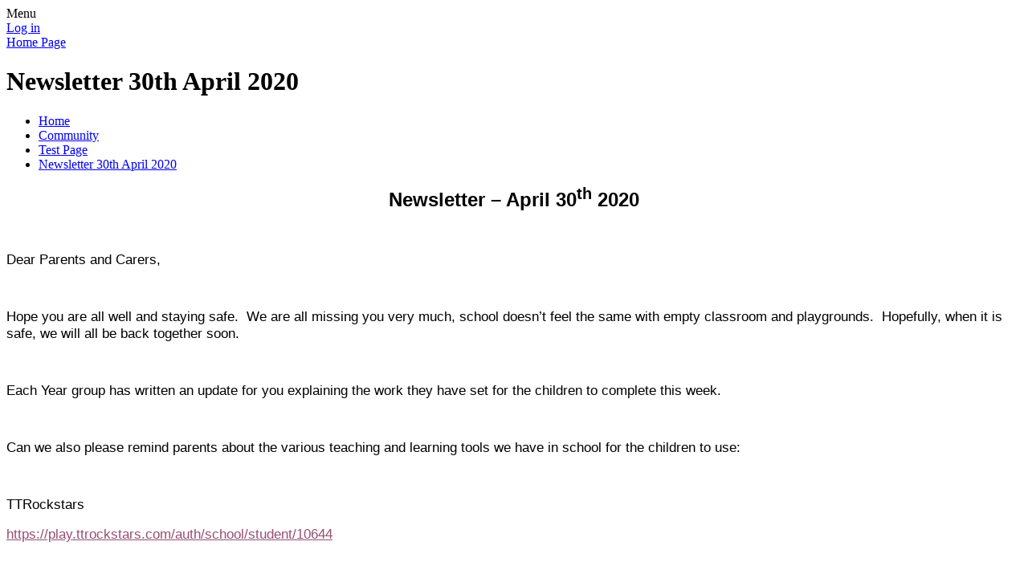

--- FILE ---
content_type: text/html; charset=utf-8
request_url: https://www.stthomaswernethprimary.co.uk/newsletter-30th-april-2020/
body_size: 213373
content:

<!DOCTYPE html>

            <!--[if IE 6]><html class="lt-ie10 lt-ie9 lt-ie8 lt-ie7 ie6 ie responsive" lang="en"><![endif]-->
            <!--[if IE 7]><html class="lt-ie10 lt-ie9 lt-ie8 ie7 ie responsive" lang="en"><![endif]-->
            <!--[if IE 8]><html class="lt-ie10 lt-ie9 ie8 ie responsive" lang="en"><![endif]-->
            <!--[if IE 9]><html class="lt-ie10 ie9 ie responsive" lang="en"><![endif]-->
            <!--[if gt IE 9]><!--><html class="responsive" lang="en"><!--<![endif]-->
            
    <head>
        <meta charset="utf-8">
        <meta http-equiv="X-UA-Compatible" content="IE=edge,chrome=1">
        <meta name="viewport" content="width=device-width, initial-scale=1, user-scalable=no, minimal-ui">
        <meta name="keywords" content="St Thomas C of E Primary School">
        <meta name="description" content="St Thomas C of E Primary School">
      	<meta name="google-site-verification" content="AELGd5Pt5de0Clg_MxUruxaGnMQtKofI1aOcCx0DHw4" />

        <title>Newsletter 30th April 2020 | St Thomas C of E Primary School</title>

        




  <link rel="stylesheet" href="https://primarysite-prod-sorted.s3.amazonaws.com/static/7.0.4/gen/presenter_prologue_css.7b7812f9.css" type="text/css">




<style type="text/css">
  .ps_primarysite-editor_panel-site-coloured-content {
    background-color: #fff!important;
  }
</style>


  <link rel="stylesheet" href="https://primarysite-prod-sorted.s3.amazonaws.com/static/7.0.4/gen/all-site-icon-choices.034951b5.css" type="text/css">



        
        <link rel="shortcut icon" href="https://primarysite-prod.s3.amazonaws.com/theme/StThomasCofEPrimarySchool/favicon.ico">
        <link rel="apple-touch-icon" href="https://primarysite-prod.s3.amazonaws.com/theme/StThomasCofEPrimarySchool/apple-touch-icon-precomposed.png">
        <link rel="apple-touch-icon-precomposed" href="https://primarysite-prod.s3.amazonaws.com/theme/StThomasCofEPrimarySchool/apple-touch-icon-precomposed.png">
        
        <meta name="application-name" content="St Thomas C of E Primary School">
        <meta name="msapplication-TileColor" content="#ffcc00">
        <meta name="msapplication-TileImage" content="https://primarysite-prod.s3.amazonaws.com/theme/StThomasCofEPrimarySchool/metro-icon.png">

        
        <link rel="stylesheet" type="text/css" href="https://primarysite-prod.s3.amazonaws.com/theme/StThomasCofEPrimarySchool/style-global.css">
        <link rel="stylesheet" type="text/css" media="(min-width: 981px)" href="https://primarysite-prod.s3.amazonaws.com/theme/StThomasCofEPrimarySchool/style.css">
        <link rel="stylesheet" type="text/css" media="(max-width: 980px)" href="https://primarysite-prod.s3.amazonaws.com/theme/StThomasCofEPrimarySchool/style-responsive.css">

        

        

<script>
  // This is the first instance of `window.psProps`, so if these values are removed, make sure
  // `window.psProps = {};` is still there because it's used in other places.
  window.psProps = {
    lazyLoadFallbackScript: 'https://primarysite-prod-sorted.s3.amazonaws.com/static/7.0.4/gen/lazy_load.1bfa9561.js',
    picturefillScript: 'https://primarysite-prod-sorted.s3.amazonaws.com/static/7.0.4/gen/picturefill.a26ebc92.js'
  };
</script>


  <script type="text/javascript" src="https://primarysite-prod-sorted.s3.amazonaws.com/static/7.0.4/gen/presenter_prologue_js.cfb79a3d.js"></script>


<script type="text/javascript">
  function ie() {
    for (var v = 3, el = document.createElement('b'), all = el.all || [];
      el.innerHTML = '<!--[if gt IE ' + (++v) + ']><i><![endif]-->', all[0]; );
    return v > 4 ? v : document.documentMode;
  }

  $(function() {
    switch (ie()) {
      case 10:
        ps.el.html.addClass('ie10');
      case 9:
      case 8:
        ps.el.body.prepend(
          '<div class="unsupported-browser">' +
            '<span class="warning-logo">&#xe00a; </span>' +
            'This website may not display correctly as you are using an old version of ' +
            'Internet Explorer. <a href="/primarysite/unsupported-browser/">More info</a>' +
          '</div>');
        break;
    }
  });
</script>

<script type="text/javascript">
  $(function() {
    ps.el.body
      .data('social_media_url', 'https://social.secure-primarysite.net/site/st-thomascofe-primary-school/')
      .data('social_media_api', 'https://social.secure-primarysite.net/api/site-connected/st-thomascofe-primary-school/')
      .data('STATIC_URL', 'https://primarysite-prod-sorted.s3.amazonaws.com/static/7.0.4/')
      .data('site_width', 738)
      .data('news_width', 550)
      .data('csrf_token', 'erKTQN6VIaf7i07sKCPCnvcADC43YGGwBVUAkNUx89Rb0PniYaEuzLMhgUdpOTFD')
      .data('disable_right_click', 'True')
      .data('normalize_css', 'https://primarysite-prod-sorted.s3.amazonaws.com/static/7.0.4/gen/normalize_css.7bf5a737.css')
      .data('ck_editor_counterbalances', 'https://primarysite-prod-sorted.s3.amazonaws.com/static/7.0.4/gen/ck_editor_counterbalances.2519b40e.css')
      .data('basic_site', false)
      // Seasonal Effects
      .data('include_seasonal_effects', '')
      .data('show_seasonal_effects_on_page', '')
      .data('seasonal_effect', '3')
      .data('can_enable_seasonal_effects', 'False')
      .data('seasonal_effect_active', 'False')
      .data('disablePicturesBlock', false)
      .data('hasNewCookiePopup', true);

    if (document.documentElement.dataset.userId) {
      window.updateCsrf();
    }
  });
</script>


<script>

function recaptchaCallback() {
    grecaptcha.ready(function() {
        var grecaptcha_execute = function(){
    grecaptcha.execute('6LcHwgAiAAAAAJ6ncdKlMyB1uNoe_CBvkfgBiJz1', {action: 'homepage'}).then(function(token) {
        document.querySelectorAll('input.django-recaptcha-hidden-field').forEach(function (value) {
            value.value = token;
        });
        return token;
    })
};
grecaptcha_execute()
setInterval(grecaptcha_execute, 120000);


    });
  };
</script>






    </head>

    <body>

        

        <div class="responsive-bar visible-small">
            <span class="navbar-toggle website-navbar-toggle visible-small" data-nav="website"></span>
            <span class="navigation-bar-title">Menu</span>
        </div>

        <div class="container">
            <div class="inner-container">

                <span class="login-link small visible-large">
  <a href="https://st-thomascofe-primary-school.secure-primarysite.net/accounts/login/primarysite/?next=/newsletter-30th-april-2020/" rel="nofollow">Log in</a>

</span>

                <header class="main-header">
                    
                    <a href="/" class="home-link" title="Home Page">Home Page</a>

                    
                  
                
                


  



  <div class="google-translate-widget " id="google_translate_element" data-cookie="google-translate">
    <textarea data-template="cookie" hidden>
      

      <script>
        function googleTranslateElementInit() {
          new google.translate.TranslateElement({
            layout: google.translate.TranslateElement.InlineLayout.SIMPLE,
            pageLanguage: 'en'
          }, 'google_translate_element');
        }
      </script>

      <script src="https://translate.google.com/translate_a/element.js?cb=googleTranslateElementInit"></script>
      <script src="https://primarysite-prod-sorted.s3.amazonaws.com/static/7.0.4/gen/google_translate.3323e9a6.js"></script>
    </textarea>
  </div>


                </header>

                <div class="content-container">
                    <h1 class="page-title">Newsletter 30th April 2020</h1>

                    <ul class="breadcrumbs small">
                        <li><a href="/">Home</a></li>

<li><a href="/topic/community">Community</a></li>

<li><a href="/test-page/">Test Page</a></li>

<li><a href="/newsletter-30th-april-2020/">Newsletter 30th April 2020</a></li>


                    </ul>

                    
    <div class="one-col-layout">
<div class="column-one">
<div class="ps_content_type_richtext">
<p style="text-align: center;"><span style="font-size: medium;"><span style="font-family: Calibri,sans-serif;"><span><span style="color: #000000;"><span><span><span><span><span><span><span><span><span><span><span><strong><span style="font-size: 18pt;"><span style="color: black;">Newsletter &ndash; April 30<sup>th</sup>&nbsp;2020</span></span></strong></span></span></span></span></span></span></span></span></span></span></span></span></span></span></span></p>

<p style="text-align: start;">&nbsp;</p>

<p style="text-align: start;"><span style="font-size: medium;"><span style="font-family: Calibri,sans-serif;"><span><span style="color: #000000;"><span><span><span><span><span><span><span><span><span><span><span><span style="font-size: 13pt;"><span style="color: black;">Dear Parents and Carers,</span></span></span></span></span></span></span></span></span></span></span></span></span></span></span></span></span></p>

<p style="text-align: start;">&nbsp;</p>

<p style="text-align: start;"><span style="font-size: medium;"><span style="font-family: Calibri,sans-serif;"><span><span style="color: #000000;"><span><span><span><span><span><span><span><span><span><span><span><span style="font-size: 13pt;"><span style="color: black;">Hope you are all well and staying safe.&nbsp;&nbsp;We are all missing you very much, school doesn&rsquo;t feel the same with empty classroom and playgrounds.&nbsp;&nbsp;Hopefully, when it is safe, we will all be back together soon.</span></span></span></span></span></span></span></span></span></span></span></span></span></span></span></span></span></p>

<p style="text-align: start;">&nbsp;</p>

<p style="text-align: start;"><span style="font-size: medium;"><span style="font-family: Calibri,sans-serif;"><span><span style="color: #000000;"><span><span><span><span><span><span><span><span><span><span><span><span style="font-size: 13pt;"><span style="color: black;">Each Year group has written an update for you explaining the work they have set for the children to complete this week.</span></span></span></span></span></span></span></span></span></span></span></span></span></span></span></span></span></p>

<p style="text-align: start;">&nbsp;</p>

<p style="text-align: start;"><span style="font-size: medium;"><span style="font-family: Calibri,sans-serif;"><span><span style="color: #000000;"><span><span><span><span><span><span><span><span><span><span><span><span style="font-size: 13pt;"><span style="color: black;">Can we also please remind parents about the various teaching and learning tools we have in school for the children to use:</span></span></span></span></span></span></span></span></span></span></span></span></span></span></span></span></span></p>

<p style="text-align: start;">&nbsp;</p>

<p style="text-align: start;"><span style="font-size: medium;"><span style="font-family: Calibri,sans-serif;"><span><span style="color: #000000;"><span><span><span><span><span><span><span><span><span><span><span><span style="font-size: 13pt;"><span style="color: black;">TTRockstars</span></span></span></span></span></span></span></span></span></span></span></span></span></span></span></span></span></p>

<p style="text-align: start;"><span style="font-size: medium;"><span style="font-family: Calibri,sans-serif;"><span><span style="color: #000000;"><span><span><span><span><span><span><span><span><span><span><span><a href="https://play.ttrockstars.com/auth/school/student/10644" style="color: #954f72;"><span style="font-size: 13pt;">https://play.ttrockstars.com/auth/school/student/10644</span></a></span></span></span></span></span></span></span></span></span></span></span></span></span></span></span></p>

<p style="text-align: start;">&nbsp;</p>

<p style="text-align: start;"><span style="font-size: medium;"><span style="font-family: Calibri,sans-serif;"><span><span style="color: #000000;"><span><span><span><span><span><span><span><span><span><span><span><span style="font-size: 13pt;"><span style="color: black;">Purple Mash</span></span></span></span></span></span></span></span></span></span></span></span></span></span></span></span></span></p>

<p style="text-align: start;"><span style="font-size: medium;"><span style="font-family: Calibri,sans-serif;"><span><span style="color: #000000;"><span><span><span><span><span><span><span><span><span><span><span><a href="https://www.purplemash.com/sch/stthomasol8" style="color: #954f72;"><span style="font-size: 13pt;">https://www.purplemash.com/sch/stthomasol8</span></a></span></span></span></span></span></span></span></span></span></span></span></span></span></span></span></p>

<p style="text-align: start;">&nbsp;</p>

<p style="text-align: start;"><span style="font-size: medium;"><span style="font-family: Calibri,sans-serif;"><span><span style="color: #000000;"><span><span><span><span><span><span><span><span><span><span><span><strong><span style="font-size: 16pt;"><span style="color: black;">Facebook Page</span></span></strong></span></span></span></span></span></span></span></span></span></span></span></span></span></span></span></p>

<p style="text-align: start;"><span style="font-size: medium;"><span style="font-family: Calibri,sans-serif;"><span><span style="color: #000000;"><span><span><span><span><span><span><span><span><span><span><span><span style="color: black;">School has launched the Facebook page:</span></span></span></span></span></span></span></span></span></span></span></span></span></span></span></span></p>

<p style="text-align: start;"><span style="font-size: medium;"><span style="font-family: Calibri,sans-serif;"><span><span style="color: #000000;"><span><span><span><span><span><span><span><span><span><span><span><strong><span style="font-size: 16pt;"><span style="color: black;">@stthomaswerneth</span></span></strong></span></span></span></span></span></span></span></span></span></span></span></span></span></span></span></p>

<p style="text-align: start;"><span style="font-size: medium;"><span style="font-family: Calibri,sans-serif;"><span><span style="color: #000000;"><span><span><span><span><span><span><span><span><span><span><span><span style="color: black;">We are posting lots of different things on here, come and have a look, like us and keep coming back to see all the new things being added.</span></span></span></span></span></span></span></span></span></span></span></span></span></span></span></span></p>

<p style="text-align: start;">&nbsp;</p>

<p style="text-align: start;"><span style="font-size: medium;"><span style="font-family: Calibri,sans-serif;"><span><span style="color: #000000;"><span><span><span><span><span><span><span><span><span><span><span><strong><span style="font-size: 16pt;"><span style="color: black;">Seesaw online learning</span></span></strong></span></span></span></span></span></span></span></span></span></span></span></span></span></span></span></p>

<p style="text-align: start;"><span style="font-size: medium;"><span style="font-family: Calibri,sans-serif;"><span><span style="color: #000000;"><span><span><span><span><span><span><span><span><span><span><span><span style="color: black;">To help with your child&rsquo;s learning at home, school is subscribing to an online program where the children will be able to use their phones, tablets and laptops to complete school work.&nbsp;&nbsp;Teachers will be able to set the children work on here and children can complete it either by typing responses or taking photographs of the work they have done.&nbsp;&nbsp;It looks very exciting and will support your child&rsquo;s learning at home.</span></span></span></span></span></span></span></span></span></span></span></span></span></span></span></span></p>

<p style="text-align: start;"><span style="font-size: medium;"><span style="font-family: Calibri,sans-serif;"><span><span style="color: #000000;"><span><span><span><span><span><span><span><span><span><span><span><span style="color: black;">Hopefully by next week we should be able to explain how the children can access it.</span></span></span></span></span></span></span></span></span></span></span></span></span></span></span></span></p>

<p style="text-align: start;">&nbsp;</p>

<p style="text-align: start;"><span style="font-size: medium;"><span style="font-family: Calibri,sans-serif;"><span><span style="color: #000000;"><span><span><span><span><span><span><span><span><span><span><span><strong><span style="font-size: 16pt;"><span style="color: black;">Free School Meal Vouchers</span></span></strong></span></span></span></span></span></span></span></span></span></span></span></span></span></span></span></p>

<p style="text-align: start;"><span style="font-size: medium;"><span style="font-family: Calibri,sans-serif;"><span><span style="color: #000000;"><span><span><span><span><span><span><span><span><span><span><span><span style="font-size: 13pt;"><span style="color: black;">If your child is eligible for &lsquo;Free School Meals&rsquo; you should be receiving a voucher each week to the email address you provided.&nbsp;&nbsp;The website the government use for ordering from is very slow and the vouchers are not being sent as quickly as we would have hoped.&nbsp;&nbsp;They were all ordered on Monday morning and should be with parents now, please check in your email spam and junk folders to make sure they haven&rsquo;t been put in there by accident.&nbsp;&nbsp;</span></span></span></span></span></span></span></span></span></span></span></span></span></span></span></span></span></p>

<p style="text-align: start;"><span style="font-size: medium;"><span style="font-family: Calibri,sans-serif;"><span><span style="color: #000000;"><span><span><span><span><span><span><span><span><span><span><span><span style="font-size: 13pt;"><span style="color: black;">If you have any questions regarding this could you please fill in the form on the school website.&nbsp;&nbsp;It is on the parent page under Free School Meals.</span></span></span></span></span></span></span></span></span></span></span></span></span></span></span></span></span></p>

<p style="text-align: start;"><span style="font-size: medium;"><span style="font-family: Calibri,sans-serif;"><span><span style="color: #000000;"><span><span><span><span><span><span><span><span><span><span><span><span style="font-size: 13pt;"><span style="color: black;">If you are eligible but have not applied yet, there is a link on the same page which will help you apply.</span></span></span></span></span></span></span></span></span></span></span></span></span></span></span></span></span></p>

<p style="text-align: start;">&nbsp;</p>

<p style="text-align: start;">&nbsp;</p>

<p style="text-align: start;"><span style="font-size: medium;"><span style="font-family: Calibri,sans-serif;"><span><span style="color: #000000;"><span><span><span><span><span><span><span><span><span><span><span><strong><span style="font-size: 16pt;"><span style="color: black;">Nursery</span></span></strong></span></span></span></span></span></span></span></span></span></span></span></span></span></span></span></p>

<p style="text-align: start;"><span style="font-size: medium;"><span style="font-family: Calibri,sans-serif;"><span><span style="color: #000000;"><span><span><span><span><span><span><span><span><span><span><span><span style="font-size: 13pt;"><span style="color: black;">New work set will be on a sub- page star link named week beginning 4th May.&nbsp;</span></span></span></span></span></span></span></span></span></span></span></span></span></span></span></span></span></p>

<p style="text-align: start;"><span style="font-size: medium;"><span style="font-family: Calibri,sans-serif;"><span><span style="color: #000000;"><span><span><span><span><span><span><span><span><span><span><span><span style="font-size: 13pt;"><span style="color: black;">Included is Maths and English work as well as a craft activity and website links to cosmic a kids, Sticky Kids songs, Read Write Inc live sessions and story time sessions.</span></span></span></span></span></span></span></span></span></span></span></span></span></span></span></span></span></p>

<p style="text-align: start;">&nbsp;</p>

<p style="text-align: start;"><span style="font-size: medium;"><span style="font-family: Calibri,sans-serif;"><span><span style="color: #000000;"><span><span><span><span><span><span><span><span><span><span><span><span style="font-size: 13pt;"><span style="color: black;">Would you also be able to ask parents to put any work they have done with their children onto Tapestry please.</span></span></span></span></span></span></span></span></span></span></span></span></span></span></span></span></span></p>

<p style="text-align: start;">&nbsp;</p>

<p style="text-align: start;"><span style="font-size: medium;"><span style="font-family: Calibri,sans-serif;"><span><span style="color: #000000;"><span><span><span><span><span><span><span><span><span><span><span><span style="font-size: 13pt;"><span style="color: black;">Thank you, Mrs Jagger</span></span></span></span></span></span></span></span></span></span></span></span></span></span></span></span></span></p>

<p style="text-align: start;">&nbsp;</p>

<p style="text-align: start;"><span style="font-size: medium;"><span style="font-family: Calibri,sans-serif;"><span><span style="color: #000000;"><span><span><span><span><span><span><span><span><span><span><span><strong><span style="font-size: 16pt;">Reception summer 1</span></strong></span></span></span></span></span></span></span></span></span></span></span></span></span></span></span></p>

<p style="text-align: start;"><span style="font-size: medium;"><span style="font-family: Calibri,sans-serif;"><span><span style="color: #000000;"><span><span><span><span><span><span><span><span><span><span><span><span style="font-size: 13pt;">This term our topic is Superheroes. On the Reception webpage, you will find our Superhero topic web and some exciting superhero themed homework activities your child can complete. Each week, maths and topic learning activities are uploaded for the children to do. There are also links to other home learning websites and a suggested daily timetable.&nbsp;</span></span></span></span></span></span></span></span></span></span></span></span></span></span></span></span></p>

<p style="text-align: start;"><span style="font-size: medium;"><span style="font-family: Calibri,sans-serif;"><span><span style="color: #000000;"><span><span><span><span><span><span><span><span><span><span><span><span style="font-size: 13pt;">And don&rsquo;t forget to add any photos of your child&rsquo;s amazing learning at home onto Tapestry for us to see.</span></span></span></span></span></span></span></span></span></span></span></span></span></span></span></span></p>

<p style="text-align: start;">&nbsp;</p>

<p style="text-align: start;"><span style="font-size: medium;"><span style="font-family: Calibri,sans-serif;"><span><span style="color: #000000;"><span><span><span><span><span><span><span><span><span><span><span><span style="font-size: 13pt;">Reception staff.</span></span></span></span></span></span></span></span></span></span></span></span></span></span></span></span></p>

<p style="text-align: start;">&nbsp;</p>

<p style="text-align: start;"><span style="font-size: medium;"><span style="font-family: Calibri,sans-serif;"><span><span style="color: #000000;"><span><span><span><span><span><span><span><span><span><span><span><strong><span style="font-size: 16pt;"><span style="color: black;">Year 1</span></span></strong></span></span></span></span></span></span></span></span></span></span></span></span></span></span></span></p>

<p style="text-align: start;"><span style="font-size: medium;"><span style="font-family: Calibri,sans-serif;"><span><span style="color: #000000;"><span><span><span><span><span><span><span><span><span><span><span><span style="font-size: 13pt;"><span style="color: black;">Work for Year 1 is currently being set via the school website. Work is uploaded on a weekly basis for children to complete at home, covering a range of different subjects. To access the work, please follow the link&nbsp;</span></span></span></span></span></span></span></span></span></span></span></span></span></span></span></span></span></p>

<p style="text-align: start;"><span style="font-size: medium;"><span style="font-family: Calibri,sans-serif;"><span><span style="color: #000000;"><span><span><span><span><span><span><span><span><span><span><span><a href="https://www.stthomaswernethprimary.co.uk/year-1-4/" style="color: #954f72;"><span style="font-size: 13pt;">https://www.stthomaswernethprimary.co.uk/year-1-4/</span></a></span></span></span></span></span></span></span></span></span></span></span></span></span></span></span></p>

<p style="text-align: start;">&nbsp;</p>

<p style="text-align: start;"><span style="font-size: medium;"><span style="font-family: Calibri,sans-serif;"><span><span style="color: #000000;"><span><span><span><span><span><span><span><span><span><span><span><span style="font-size: 13pt;"><span style="color: black;">Thanks&nbsp;</span></span></span></span></span></span></span></span></span></span></span></span></span></span></span></span></span></p>

<p style="text-align: start;"><span style="font-size: medium;"><span style="font-family: Calibri,sans-serif;"><span><span style="color: #000000;"><span><span><span><span><span><span><span><span><span><span><span><span style="font-size: 13pt;"><span style="color: black;">Miss Philliskirk and Mrs Sharkey</span></span></span></span></span></span></span></span></span></span></span></span></span></span></span></span></span></p>

<p style="text-align: start;">&nbsp;</p>

<p style="text-align: start;">&nbsp;</p>

<p style="text-align: start;"><span style="font-size: medium;"><span style="font-family: Calibri,sans-serif;"><span><span style="color: #000000;"><span><span><span><span><span><span><span><span><span><span><span><strong><span style="font-size: 16pt;"><span style="color: black;">Year 2</span></span></strong></span></span></span></span></span></span></span></span></span></span></span></span></span></span></span></p>

<p style="text-align: start;"><span style="font-size: medium;"><span style="font-family: Calibri,sans-serif;"><span><span style="color: #000000;"><span><span><span><span><span><span><span><span><span><span><span><span style="font-size: 13pt;"><span style="color: black;">All of the homework set&nbsp;&nbsp;is on our Year 2 class page and then there are extra links like websites, videos, documents etc on the relevant curriculum page to support learning.&nbsp;</span></span></span></span></span></span></span></span></span></span></span></span></span></span></span></span></span></p>

<p style="text-align: start;"><span style="font-size: medium;"><span style="font-family: Calibri,sans-serif;"><span><span style="color: #000000;"><span><span><span><span><span><span><span><span><span><span><span><a href="https://www.stthomaswernethprimary.co.uk/year-2-4/" style="color: #954f72;"><span style="font-size: 13pt;">https://www.stthomaswernethprimary.co.uk/year-2-4/</span></a></span></span></span></span></span></span></span></span></span></span></span></span></span></span></span></p>

<p style="text-align: start;">&nbsp;</p>

<p style="text-align: start;"><span style="font-size: medium;"><span style="font-family: Calibri,sans-serif;"><span><span style="color: #000000;"><span><span><span><span><span><span><span><span><span><span><span><span style="font-size: 13pt;"><span style="color: black;">Alongside our home learning we have a TT Rockstars battle every Thursday between 9am and 6pm.&nbsp;</span></span></span></span></span></span></span></span></span></span></span></span></span></span></span></span></span></p>

<p style="text-align: start;">&nbsp;</p>

<p style="text-align: start;"><span style="font-size: medium;"><span style="font-family: Calibri,sans-serif;"><span><span style="color: #000000;"><span><span><span><span><span><span><span><span><span><span><span><span style="font-size: 13pt;"><span style="color: black;">Year 2 home learning activities for week beginning 4th May 2020</span></span></span></span></span></span></span></span></span></span></span></span></span></span></span></span></span></p>

<p style="text-align: start;"><span style="font-size: medium;"><span style="font-family: Calibri,sans-serif;"><span><span style="color: #000000;"><span><span><span><span><span><span><span><span><span><span><span><span style="font-size: 13pt;"><span style="color: black;">English - The magical box where we will learn about the story of Pandora&#39;s box. The week after we will create our own magical box poem and even design our magical box at home.</span></span></span></span></span></span></span></span></span></span></span></span></span></span></span></span></span></p>

<p style="text-align: start;">&nbsp;</p>

<p style="text-align: start;"><span style="font-size: medium;"><span style="font-family: Calibri,sans-serif;"><span><span style="color: #000000;"><span><span><span><span><span><span><span><span><span><span><span><span style="font-size: 13pt;"><span style="color: black;">Maths - We will be learning the time to the nearest 15 minutes and compare and sequence intervals of time. We will then move on to telling the time in 5 minute intervals. In addition to this, weekly arithmetic practice papers will be on the maths subpage.</span></span></span></span></span></span></span></span></span></span></span></span></span></span></span></span></span></p>

<p style="text-align: start;">&nbsp;</p>

<p style="text-align: start;"><span style="font-size: medium;"><span style="font-family: Calibri,sans-serif;"><span><span style="color: #000000;"><span><span><span><span><span><span><span><span><span><span><span><span style="font-size: 13pt;"><span style="color: black;">Science - We are learning about different habitats and the animals that live there. We have previously looked at desert and ocean habitats. We will research and find out information about many more including rainforest, arctic and woodland habitats and how certain animals adapt to their surroundings.&nbsp;</span></span></span></span></span></span></span></span></span></span></span></span></span></span></span></span></span></p>

<p style="text-align: start;">&nbsp;</p>

<p style="text-align: start;"><span style="font-size: medium;"><span style="font-family: Calibri,sans-serif;"><span><span style="color: #000000;"><span><span><span><span><span><span><span><span><span><span><span><span style="font-size: 13pt;"><span style="color: black;">RE/PSHE - We will be learning how Jesus is a friend to everyone. First, we will focus on what makes a good friend and the qualities that you may need. Then we will listen to a story from the Bible every week and discuss how Jesus was a good friend to many.</span></span></span></span></span></span></span></span></span></span></span></span></span></span></span></span></span></p>

<p style="text-align: start;">&nbsp;</p>

<p style="text-align: start;"><span style="font-size: medium;"><span style="font-family: Calibri,sans-serif;"><span><span style="color: #000000;"><span><span><span><span><span><span><span><span><span><span><span><strong><span style="font-size: 13pt;"><span style="color: black;">Also add a big thank you and well done to Isaac Farooq for his amazing efforts in our TT Rockstars Battles and to Faiza Raniyah for reading every day on Rapid Reading.</span></span></strong></span></span></span></span></span></span></span></span></span></span></span></span></span></span></span></p>

<p style="text-align: start;">&nbsp;</p>

<p style="text-align: start;"><span style="font-size: medium;"><span style="font-family: Calibri,sans-serif;"><span><span style="color: #000000;"><span><span><span><span><span><span><span><span><span><span><span><strong><span style="font-size: 16pt;">Year 3</span></strong></span></span></span></span></span></span></span></span></span></span></span></span></span></span></span></p>

<p style="text-align: start;"><span style="font-size: medium;"><span style="font-family: Calibri,sans-serif;"><span><span style="color: #000000;"><span><span><span><span><span><span><span><span><span><span><span>Ramadan Mubarak! We all wish you all a safe and happy time at home. We hope that you all doing well and that you are managing to do some of the work we have set. It is great to see your progress on Purple Mash, Lexia and Time Tables Rockstars! Please keep this up.</span></span></span></span></span></span></span></span></span></span></span></span></span></span></span></p>

<p style="text-align: start;"><span style="font-size: medium;"><span style="font-family: Calibri,sans-serif;"><span><span style="color: #000000;"><span><span><span><span><span><span><span><span><span><span><span>We will be sending some more work packs out soon, so look out for these in the post. These are also available on the class website.&nbsp;&nbsp;Remember you can use your purple books to do the work in.&nbsp;</span></span></span></span></span></span></span></span></span></span></span></span></span></span></span></p>

<p style="text-align: start;"><span style="font-size: medium;"><span style="font-family: Calibri,sans-serif;"><span><span style="color: #000000;"><span><span><span><span><span><span><span><span><span><span><span>If you do want to do some additional work online, we recommend the English tasks on:&nbsp;<a href="https://www.bbc.co.uk/bitesize/tags/zmyxxyc/year-3-and-p4-lessons/1" style="color: #954f72;">https://www.bbc.co.uk/bitesize/tags/zmyxxyc/year-3-and-p4-lessons/1</a></span></span></span></span></span></span></span></span></span></span></span></span></span></span></span></p>

<p style="text-align: start;"><span style="font-size: medium;"><span style="font-family: Calibri,sans-serif;"><span><span style="color: #000000;"><span><span><span><span><span><span><span><span><span><span><span>We will continue to phone home to check how you. It would be great if you could tell us about a book you are currently reading, so please get reading!</span></span></span></span></span></span></span></span></span></span></span></span></span></span></span></p>

<p style="text-align: start;"><span style="font-size: medium;"><span style="font-family: Calibri,sans-serif;"><span><span style="color: #000000;"><span><span><span><span><span><span><span><span><span><span><span>From Mr Cockson, Miss Lee, Miss Tash, Mrs Jones and Miss Platt</span></span></span></span></span></span></span></span></span></span></span></span></span></span></span></p>

<p style="text-align: start;">&nbsp;</p>

<p style="text-align: start;"><span style="font-size: medium;"><span style="font-family: Calibri,sans-serif;"><span><span style="color: #000000;"><span><span><span><span><span><span><span><span><span><span><span><strong><span style="font-size: 16pt;"><span style="color: black;">Year 4</span></span></strong></span></span></span></span></span></span></span></span></span></span></span></span></span></span></span></p>

<p style="text-align: start;"><span style="font-size: medium;"><span style="font-family: Calibri,sans-serif;"><span><span style="color: #000000;"><span><span><span><span><span><span><span><span><span><span><span><span style="font-size: 13pt;"><span style="color: black;">Hello year 4,</span></span></span></span></span></span></span></span></span></span></span></span></span></span></span></span></span></p>

<p style="text-align: start;"><span style="font-size: medium;"><span style="font-family: Calibri,sans-serif;"><span><span style="color: #000000;"><span><span><span><span><span><span><span><span><span><span><span><span style="font-size: 13pt;"><span style="color: black;">You will find daily updates of learning on our year 4 page. Each day there will be different activities for you to do. Remember you can put all of your learning into the exercise book that was sent home. Follow this link:</span></span></span></span></span></span></span></span></span></span></span></span></span></span></span></span></span></p>

<p style="text-align: start;"><span style="font-size: medium;"><span style="font-family: Calibri,sans-serif;"><span><span style="color: #000000;"><span><span><span><span><span><span><span><span><span><span><span><span style="font-size: 13pt;"><span style="color: black;"><a href="https://www.stthomaswernethprimary.co.uk/daily-updates/" style="color: #954f72;"><span style="color: blue;"><span>https://www.stthomaswernethprimary.co.uk/daily-updates/</span></span></a></span></span></span></span></span></span></span></span></span></span></span></span></span></span></span></span></span></p>

<p style="text-align: start;"><span style="font-size: medium;"><span style="font-family: Calibri,sans-serif;"><span><span style="color: #000000;"><span><span><span><span><span><span><span><span><span><span><span><span style="font-size: 13pt;"><span style="color: black;">&nbsp;Also keep practicing your timestables on Timetable Rockstars.</span></span></span></span></span></span></span></span></span></span></span></span></span></span></span></span></span></p>

<p style="text-align: start;">&nbsp;</p>

<p style="text-align: start;"><span style="font-size: medium;"><span style="font-family: Calibri,sans-serif;"><span><span style="color: #000000;"><span><span><span><span><span><span><span><span><span><span><span><span style="font-size: 13pt;"><span style="color: black;">Love Mrs Carruthers and Mrs Shipton</span></span></span></span></span></span></span></span></span></span></span></span></span></span></span></span></span></p>

<p style="text-align: start;">&nbsp;</p>

<p style="text-align: start;">&nbsp;</p>

<p style="text-align: start;"><span style="font-size: medium;"><span style="font-family: Calibri,sans-serif;"><span><span style="color: #000000;"><span><span><span><span><span><span><span><span><span><span><span><strong><span style="font-size: 16pt;">Year 5 work</span></strong></span></span></span></span></span></span></span></span></span></span></span></span></span></span></span></p>

<p style="text-align: start;"><span style="font-size: medium;"><span style="font-family: Calibri,sans-serif;"><span><span style="color: #000000;"><span><span><span><span><span><span><span><span><span><span><span><span style="font-size: 13pt;">The Year 5 page is:</span></span></span></span></span></span></span></span></span></span></span></span></span></span></span></span></p>

<p style="text-align: start;"><span style="font-size: medium;"><span style="font-family: Calibri,sans-serif;"><span><span style="color: #000000;"><span><span><span><span><span><span><span><span><span><span><span><a href="https://www.stthomaswernethprimary.co.uk/year-5-4/" style="color: #954f72;"><span style="font-size: 13pt;">https://www.stthomaswernethprimary.co.uk/year-5-4/</span></a></span></span></span></span></span></span></span></span></span></span></span></span></span></span></span></p>

<p style="text-align: start;"><span style="font-size: medium;"><span style="font-family: Calibri,sans-serif;"><span><span style="color: #000000;"><span><span><span><span><span><span><span><span><span><span><span><span style="font-size: 13pt;">I update this every morning before 9am.</span></span></span></span></span></span></span></span></span></span></span></span></span></span></span></span></p>

<p style="text-align: start;"><span style="font-size: medium;"><span style="font-family: Calibri,sans-serif;"><span><span style="color: #000000;"><span><span><span><span><span><span><span><span><span><span><span><span style="font-size: 13pt;">I set work from BBC Bitesize</span></span></span></span></span></span></span></span></span></span></span></span></span></span></span></span></p>

<p style="text-align: start;"><span style="font-size: medium;"><span style="font-family: Calibri,sans-serif;"><span><span style="color: #000000;"><span><span><span><span><span><span><span><span><span><span><span><a href="https://www.bbc.co.uk/bitesize/tags/zhgppg8/year-5-and-p6-lessons/1" style="color: #954f72;"><span style="font-size: 13pt;">https://www.bbc.co.uk/bitesize/tags/zhgppg8/year-5-and-p6-lessons/1</span></a></span></span></span></span></span></span></span></span></span></span></span></span></span></span></span></p>

<p style="text-align: start;"><span style="font-size: medium;"><span style="font-family: Calibri,sans-serif;"><span><span style="color: #000000;"><span><span><span><span><span><span><span><span><span><span><span><span style="font-size: 13pt;">or The Oak Academy</span></span></span></span></span></span></span></span></span></span></span></span></span></span></span></span></p>

<p style="text-align: start;"><span style="font-size: medium;"><span style="font-family: Calibri,sans-serif;"><span><span style="color: #000000;"><span><span><span><span><span><span><span><span><span><span><span><a href="https://www.thenational.academy/online-classroom/year-5/%23schedule" style="color: #954f72;"><span style="font-size: 13pt;">https://www.thenational.academy/online-classroom/year-5/#schedule</span></a></span></span></span></span></span></span></span></span></span></span></span></span></span></span></span></p>

<p style="text-align: start;"><span style="font-size: medium;"><span style="font-family: Calibri,sans-serif;"><span><span style="color: #000000;"><span><span><span><span><span><span><span><span><span><span><span><span style="font-size: 13pt;">and on LBQ every day before 9am.</span></span></span></span></span></span></span></span></span></span></span></span></span></span></span></span></p>

<p style="text-align: start;"><span style="font-size: medium;"><span style="font-family: Calibri,sans-serif;"><span><span style="color: #000000;"><span><span><span><span><span><span><span><span><span><span><span><span style="font-size: 13pt;">The CGP books should last 16 weeks if children use them as we set out. Children can also go on Reading Plus, TT Rockstars and Purple Mash too &ndash; their logins are in their packs they took home.&nbsp;</span></span></span></span></span></span></span></span></span></span></span></span></span></span></span></span></p>

<p style="text-align: start;">&nbsp;</p>

<p style="text-align: start;"><span style="font-size: medium;"><span style="font-family: Calibri,sans-serif;"><span><span style="color: #000000;"><span><span><span><span><span><span><span><span><span><span><span><span style="font-size: 13pt;">Thank you&nbsp;</span></span></span></span></span></span></span></span></span></span></span></span></span></span></span></span></p>

<p style="text-align: start;"><span style="font-size: medium;"><span style="font-family: Calibri,sans-serif;"><span><span style="color: #000000;"><span><span><span><span><span><span><span><span><span><span><span><span style="font-size: 13pt;">Mr Armstrong</span></span></span></span></span></span></span></span></span></span></span></span></span></span></span></span></p>

<p style="text-align: start;">&nbsp;</p>

<p style="text-align: start;">&nbsp;</p>

<p style="text-align: start;">&nbsp;</p>

<p style="text-align: start;"><strong>Year 6</strong></p>

<p style="text-align: start;">&nbsp;</p>

<p>We hope this message finds you all well. We would like to take this opportunity to wish Ramadan Mubarak to all our families celebrating Ramadan.</p>

<p>With regards to school work, children can:</p>

<p>- complete their written work given out/posted in March.</p>

<p>- complete Reading Plus assignments.</p>

<p>- Purple Mash activities are added weekly.</p>

<p>- TT Rockstar battles have been underway every Monday of April and will continue every Monday through May. 6JG currently have the lead!</p>

<p>- LBQ codes are put on the Year 6 page of the school&#39;s website every Monday, Wednesday and Friday.</p>

<p>&nbsp;</p>

<p>Year 6 have been trialling Seesaw - a thank you to all parents and pupils who have activated their account and are currently using it. Seesaw activities will be posted daily and involve a huge variety of tasks from art, music, drama, P.E, R.E, humanities and also the core subjects of maths, English and science.</p>

<p>&nbsp;</p>

<p>Keep safe and well and we look forward to seeing you all again in the not too distant future.</p>

<p>&nbsp;</p>

<p>If you have any queries, or have NOT received a Seesaw letter, please contact the school.</p>

<p>&nbsp;</p>

<p>Mr Gwynne and Mr Burrows</p>

<p style="text-align: start;">&nbsp;</p>

<p style="text-align: start;">&nbsp;</p>
</div>
</div>
</div>


                </div>

                <nav class="main-nav mobile-nav small">
                    <span class="close-mobile-nav" data-nav="website"></span>
                    <h2 class="ps_mobile-header">Website Menu</h2>

                    <ul>
                        <li class="ps_topic_link home-btn"><a href="/">Home</a></li>
                        <li class="ps_nav-top-level ps_submenu ps_topic_link ps_topic_slug_about-us"><a href="/topic/about-us" >About Us</a><ul><li class="  ps_page_link ps_page_slug_welcome"><a href="/welcome/" >Welcome</a></li>
<li class="  ps_page_link ps_page_slug_contact-details"><a href="/contact-details/" >Contact Details</a></li>
<li class=" ps_submenu ps_page_link ps_page_slug_key-information"><a href="/key-information/" >Key Information</a><ul><li class="  ps_page_link ps_page_slug_childrens-view-1"><a href="/childrens-view-1/" >Children&#x27;s View </a></li>
<li class="  ps_page_link ps_page_slug_ofsted-parent-view"><a href="/ofsted-parent-view/" >OFSTED Parent View </a></li></ul></li>
<li class="  ps_page_link ps_page_slug_safeguarding"><a href="/safeguarding/" >Safeguarding</a></li>
<li class="  ps_page_link ps_page_slug_henshaw-trust"><a href="/henshaw-trust/" >Henshaw Trust</a></li>
<li class="  ps_page_link ps_page_slug_admissions-policy"><a href="/admissions-policy/" >Admissions Policy</a></li>
<li class="  ps_page_link ps_page_slug_standards"><a href="/standards/" >Standards</a></li>
<li class=" ps_submenu ps_page_link ps_page_slug_curriculum-1"><a href="/curriculum-1/" >Curriculum</a><ul><li class="  ps_page_link ps_page_slug_curriculum-information"><a href="/curriculum-information/" >Curriculum Information</a></li>
<li class="  ps_page_link ps_page_slug_progression-documents"><a href="/progression-documents/" >Progression Documents</a></li>
<li class=" ps_submenu ps_page_link ps_page_slug_english"><a href="/english/" >English</a><ul><li class="  ps_page_link ps_page_slug_english-policies"><a href="/english-policies/" >English Policies</a></li>
<li class="  ps_page_link ps_page_slug_progression-documents-1"><a href="/progression-documents-1/" >Progression Documents</a></li>
<li class="  ps_page_link ps_page_slug_spelling-punctuation-and-grammar"><a href="/spelling-punctuation-and-grammar/" >Spelling, punctuation and grammar</a></li>
<li class="  ps_page_link ps_page_slug_national-curriculum-expectations"><a href="/national-curriculum-expectations/" >National Curriculum Expectations</a></li>
<li class="  ps_page_link ps_page_slug_phonics-screening-a-guide-for-parents"><a href="/phonics-screening-a-guide-for-parents/" >Phonics Screening - A guide for parents</a></li>
<li class="  ps_page_link ps_page_slug_read-write-inc"><a href="/read-write-inc/" >Read Write Inc</a></li></ul></li>
<li class="  ps_page_link ps_page_slug_maths"><a href="/maths/" >Maths</a></li>
<li class="  ps_page_link ps_page_slug_geography-6"><a href="/geography-6/" >Geography</a></li>
<li class="  ps_page_link ps_page_slug_history-6"><a href="/history-6/" >History</a></li>
<li class=" ps_submenu ps_page_link ps_page_slug_science-15"><a href="/science-15/" >Science</a><ul><li class="  ps_page_link ps_page_slug_science-policy"><a href="/science-policy/" >Science Policy</a></li>
<li class="  ps_page_link ps_page_slug_progression-of-science-knowledge-and-skills"><a href="/progression-of-science-knowledge-and-skills/" >Progression of Science Knowledge and Skills</a></li>
<li class="  ps_page_link ps_page_slug_pzaz"><a href="/pzaz/" >Pzaz</a></li>
<li class="  ps_page_link ps_page_slug_celebration-of-learning"><a href="/celebration-of-learning/" >Celebration of Learning</a></li></ul></li>
<li class=" ps_submenu ps_page_link ps_page_slug_re-11"><a href="/re-11/" >RE</a><ul><li class="  ps_page_link ps_page_slug_whole-school-planning-overviews-1"><a href="/whole-school-planning-overviews-1/" >Whole school planning overviews</a></li>
<li class="  ps_page_link ps_page_slug_eyfs-curriculum"><a href="/eyfs-curriculum/" >EYFS Curriculum</a></li>
<li class="  ps_page_link ps_page_slug_ks1-curriculum"><a href="/ks1-curriculum/" >KS1 Curriculum</a></li>
<li class="  ps_page_link ps_page_slug_ks2-curriculum"><a href="/ks2-curriculum/" >KS2 Curriculum</a></li>
<li class="  ps_page_link ps_page_slug_supplementary-curriculum-units-1"><a href="/supplementary-curriculum-units-1/" >Supplementary Curriculum units</a></li>
<li class="  ps_page_link ps_page_slug_assessment-1"><a href="/assessment-1/" >Assessment</a></li></ul></li>
<li class=" ps_submenu ps_page_link ps_page_slug_dt-2"><a href="/dt-2/" >DT</a><ul><li class="  ps_page_link ps_page_slug_national-curriculum-for-dt-and-eyfs-curriculum"><a href="/national-curriculum-for-dt-and-eyfs-curriculum/" >National curriculum for DT and EYFS Curriculum</a></li>
<li class="  ps_page_link ps_page_slug_long-term-plan-2"><a href="/long-term-plan-2/" >Long term plan</a></li>
<li class="  ps_page_link ps_page_slug_design-and-technology-policy"><a href="/design-and-technology-policy/" >Design and Technology Policy</a></li>
<li class="  ps_page_link ps_page_slug_progression-framework"><a href="/progression-framework/" >Progression Framework</a></li>
<li class="  ps_page_link ps_page_slug_celebration-of-work-2"><a href="/celebration-of-work-2/" >Celebration of work</a></li></ul></li>
<li class=" ps_submenu ps_page_link ps_page_slug_art-6"><a href="/art-6/" >Art</a><ul><li class="  ps_page_link ps_page_slug_art-policy"><a href="/art-policy/" >Art Policy</a></li>
<li class="  ps_page_link ps_page_slug_progression-of-skills"><a href="/progression-of-skills/" >Progression of skills</a></li>
<li class="  ps_page_link ps_page_slug_our-artist-in-residence"><a href="/our-artist-in-residence/" >Our Artist in Residence</a></li></ul></li>
<li class=" ps_submenu ps_page_link ps_page_slug_languages"><a href="/languages/" >Languages</a><ul><li class="  ps_page_link ps_page_slug_languages-policy"><a href="/languages-policy/" >Languages Policy</a></li>
<li class="  ps_page_link ps_page_slug_progression-2"><a href="/progression-2/" >Progression</a></li>
<li class="  ps_page_link ps_page_slug_scheme-of-work"><a href="/scheme-of-work/" >Scheme of Work</a></li>
<li class="  ps_page_link ps_page_slug_celebration-of-work-1"><a href="/celebration-of-work-1/" >Celebration of Work</a></li></ul></li>
<li class=" ps_submenu ps_page_link ps_page_slug_pe-7"><a href="/pe-7/" >PE</a><ul><li class="  ps_page_link ps_page_slug_getset4pe"><a href="/getset4pe/" >GetSet4PE</a></li></ul></li>
<li class="  ps_page_link ps_page_slug_phserhe"><a href="/phserhe/" >PHSE/RHE</a></li>
<li class="  ps_page_link ps_page_slug_computing-4"><a href="/computing-4/" >Computing</a></li>
<li class=" ps_submenu ps_page_link ps_page_slug_music-8"><a href="/music-8/" >Music</a><ul><li class="  ps_page_link ps_page_slug_music-policy"><a href="/music-policy/" >Music Policy</a></li>
<li class="  ps_page_link ps_page_slug_learning-progression"><a href="/learning-progression/" >Learning Progression</a></li>
<li class="  ps_page_link ps_page_slug_charanga"><a href="/charanga/" >Charanga</a></li>
<li class="  ps_page_link ps_page_slug_childrens-work"><a href="/childrens-work/" >Children&#x27;s Work</a></li></ul></li>
<li class=" ps_submenu ps_page_link ps_page_slug_eyfs-outdoor-learning"><a href="/eyfs-outdoor-learning/" >EYFS Outdoor Learning</a><ul><li class="  ps_page_link ps_page_slug_outdoor-policy"><a href="/outdoor-policy/" >Outdoor Policy</a></li>
<li class="  ps_page_link ps_page_slug_progression-document"><a href="/progression-document/" >Progression document</a></li>
<li class="  ps_page_link ps_page_slug_celebration-of-outdoor-learning"><a href="/celebration-of-outdoor-learning/" >Celebration of Outdoor Learning</a></li></ul></li></ul></li>
<li class=" ps_submenu ps_page_link ps_page_slug_worship"><a href="/worship/" >Worship</a><ul><li class="  ps_page_link ps_page_slug_songs-for-worship"><a href="/songs-for-worship/" >Songs for worship</a></li></ul></li>
<li class="  ps_page_link ps_page_slug_gdpr"><a href="/gdpr/" >GDPR</a></li>
<li class="  ps_page_link ps_page_slug_re-6"><a href="/re-6/" >RE</a></li>
<li class=" ps_submenu ps_page_link ps_page_slug_pupil-premium"><a href="/pupil-premium/" >Pupil Premium</a><ul><li class="  ps_page_link ps_page_slug_previous-years-spending-plans-and-reviews"><a href="/previous-years-spending-plans-and-reviews/" >Previous years spending plans and reviews</a></li></ul></li>
<li class=" ps_submenu ps_page_link ps_page_slug_fundamental-british-values"><a href="/fundamental-british-values/" >Fundamental British Values</a><ul><li class="  ps_page_link ps_page_slug_global-goals"><a href="/global-goals/" >Global Goals</a></li></ul></li>
<li class="  ps_page_link ps_page_slug_emotional-health-and-mental-wellbeing"><a href="/emotional-health-and-mental-wellbeing/" >Emotional Health and Mental Wellbeing</a></li>
<li class="  ps_page_link ps_page_slug_policies"><a href="/policies/" >Policies</a></li>
<li class="  ps_page_link ps_page_slug_send-and-inclusion"><a href="/send-and-inclusion/" >SEND and Inclusion</a></li>
<li class="  ps_page_link ps_page_slug_pe-and-sports"><a href="/pe-and-sports/" >PE and Sports</a></li>
<li class="  ps_page_link ps_page_slug_music-development-plan"><a href="/music-development-plan/" >Music Development Plan</a></li></ul></li>
                        <li class="ps_nav-top-level ps_submenu ps_topic_link ps_topic_slug_parents"><a href="/topic/parents" >Parents</a><ul><li class=" ps_submenu ps_page_link ps_page_slug_parent-information"><a href="/parent-information/" >Parent information</a><ul><li class="  ps_page_link ps_page_slug_school-meals"><a href="/school-meals/" >School Meals</a></li>
<li class="  ps_page_link ps_page_slug_school-uniform"><a href="/school-uniform/" >School Uniform</a></li>
<li class="  ps_page_link ps_page_slug_useful-information"><a href="/useful-information/" >Useful Information</a></li>
<li class="  ps_page_link ps_page_slug_useful-websites"><a href="/useful-websites/" >Useful Websites</a></li></ul></li>
<li class="  ps_page_link ps_page_slug_bi-lingual-support"><a href="/bi-lingual-support/" >Bi-Lingual Support</a></li>
<li class="  ps_page_link ps_page_slug_calendar"><a href="/diary/grid/" >Calendar</a></li>
<li class="  ps_page_link ps_page_slug_term-dates"><a href="/term-dates/" >Term Dates</a></li>
<li class="  ps_page_link ps_page_slug_parents-voice"><a href="/parents-voice/" >Parent&#x27;s Voice</a></li>
<li class="  ps_page_link ps_page_slug_free-school-meals"><a href="/free-school-meals/" >Free School Meals</a></li>
<li class=" ps_submenu ps_page_link ps_page_slug_pshe-and-rhe-relationships-and-health-education"><a href="/pshe-and-rhe-relationships-and-health-education/" >PSHE and RHE (Relationships and Health Education)</a><ul><li class="  ps_page_link ps_page_slug_learning-in-eyfs"><a href="/learning-in-eyfs/" >Learning in EYFS</a></li>
<li class="  ps_page_link ps_page_slug_progression-1"><a href="/progression-1/" >Progression</a></li>
<li class="  ps_page_link ps_page_slug_healthy-and-happy-friendships"><a href="/healthy-and-happy-friendships/" >Healthy and Happy Friendships</a></li>
<li class="  ps_page_link ps_page_slug_similarities-and-differences"><a href="/similarities-and-differences/" >Similarities and Differences</a></li>
<li class="  ps_page_link ps_page_slug_caring-and-responsibility"><a href="/caring-and-responsibility/" >Caring and Responsibility</a></li>
<li class="  ps_page_link ps_page_slug_families-and-committed-relationships"><a href="/families-and-committed-relationships/" >Families and Committed Relationships</a></li>
<li class="  ps_page_link ps_page_slug_healthy-bodies-healthy-minds"><a href="/healthy-bodies-healthy-minds/" >Healthy Bodies, Healthy Minds</a></li>
<li class="  ps_page_link ps_page_slug_coping-with-change"><a href="/coping-with-change/" >Coping with Change</a></li></ul></li>
<li class="  ps_page_link ps_page_slug_e-safety-page"><a href="/e-safety-page/" >E-safety Page</a></li></ul></li>
                        <li class="ps_nav-top-level ps_submenu ps_topic_link ps_topic_slug_children"><a href="/topic/children" >Children</a><ul><li class=" ps_submenu ps_page_link ps_page_slug_class-pages"><a href="/class-pages/" >Class Pages</a><ul><li class=" ps_submenu ps_page_link ps_page_slug_two-year-old-provision-4"><a href="/two-year-old-provision-4/" >Two year old provision</a><ul><li class=" ps_submenu ps_page_link ps_page_slug_useful-information-6"><a href="/useful-information-6/" >Useful Information</a><ul><li class="  ps_page_link ps_page_slug_development-matters-11"><a href="/development-matters-11/" >Development Matters</a></li>
<li class="  ps_page_link ps_page_slug_eyfs-framework-8"><a href="/eyfs-framework-8/" >EYFS Framework</a></li></ul></li>
<li class="  ps_page_link ps_page_slug_newsletters-15"><a href="/newsletters-15/" >Newsletters</a></li>
<li class="  ps_page_link ps_page_slug_long-term-plan-2025-2026"><a href="/long-term-plan-2025-2026/" >Long term plan 2025-2026</a></li>
<li class="  ps_page_link ps_page_slug_photo-gallery-16"><a href="/photo-gallery-16/" >Photo gallery</a></li></ul></li>
<li class="  ps_page_link ps_page_slug_nursery-10"><a href="/nursery-10/" >Nursery</a></li>
<li class=" ps_submenu ps_page_link ps_page_slug_reception-12"><a href="/reception-12/" >Reception</a><ul><li class="  ps_page_link ps_page_slug_eyfs-information"><a href="/eyfs-information/" >EYFS Information</a></li>
<li class="  ps_page_link ps_page_slug_autumn-1-12"><a href="/autumn-1-12/" >Autumn 1</a></li>
<li class="  ps_page_link ps_page_slug_autumn-2-12"><a href="/autumn-2-12/" >Autumn 2</a></li>
<li class="  ps_page_link ps_page_slug_spring-1-12"><a href="/spring-1-12/" >Spring 1</a></li></ul></li>
<li class=" ps_submenu ps_page_link ps_page_slug_year-1-7"><a href="/year-1-7/" >Year 1</a><ul><li class="  ps_page_link ps_page_slug_knowledge-organisers-6"><a href="/knowledge-organisers-6/" >Knowledge Organisers</a></li>
<li class="  ps_page_link ps_page_slug_photos-4"><a href="/photos-4/" >Photos</a></li>
<li class="  ps_page_link ps_page_slug_learning-links-1"><a href="/learning-links-1/" >Learning Links</a></li>
<li class="  ps_page_link ps_page_slug_letters-for-parents-1"><a href="/letters-for-parents-1/" >Letters for Parents</a></li></ul></li>
<li class=" ps_submenu ps_page_link ps_page_slug_year-2-7"><a href="/year-2-7/" >Year 2</a><ul><li class="  ps_page_link ps_page_slug_knowledge-organisers-7"><a href="/knowledge-organisers-7/" >Knowledge Organisers</a></li>
<li class="  ps_page_link ps_page_slug_letters-2"><a href="/letters-2/" >Letters</a></li>
<li class="  ps_page_link ps_page_slug_curriculum-20"><a href="/curriculum-20/" >Curriculum</a></li>
<li class="  ps_page_link ps_page_slug_homework-2"><a href="/homework-2/" >Homework</a></li></ul></li>
<li class="  ps_page_link ps_page_slug_year-3-7"><a href="/year-3-7/" >Year 3</a></li>
<li class="  ps_page_link ps_page_slug_year-4-7"><a href="/year-4-7/" >Year 4</a></li>
<li class="  ps_page_link ps_page_slug_year-5-7"><a href="/year-5-7/" >Year 5</a></li>
<li class="  ps_page_link ps_page_slug_year-6-8"><a href="/year-6-8/" >Year 6</a></li>
<li class=" ps_submenu ps_page_link ps_page_slug_two-year-old-provision-3"><a href="/two-year-old-provision-3/" >Two year old provision</a><ul><li class=" ps_submenu ps_page_link ps_page_slug_useful-information-5"><a href="/useful-information-5/" >Useful information</a><ul><li class="  ps_page_link ps_page_slug_development-matters-9"><a href="/development-matters-9/" >Development matters</a></li>
<li class="  ps_page_link ps_page_slug_eyfs-framework-6"><a href="/eyfs-framework-6/" >EYFS Framework</a></li></ul></li>
<li class="  ps_page_link ps_page_slug_newsletters-11"><a href="/newsletters-11/" >Newsletters</a></li>
<li class="  ps_page_link ps_page_slug_topic-cycle-202425"><a href="/topic-cycle-202425/" >Topic cycle 2024/25</a></li>
<li class="  ps_page_link ps_page_slug_meet-the-teacher-slideshow-1"><a href="/meet-the-teacher-slideshow-1/" >Meet the teacher slideshow</a></li>
<li class="  ps_page_link ps_page_slug_long-term-plan-202425"><a href="/long-term-plan-202425/" >Long term plan 2024/25</a></li>
<li class=" ps_submenu ps_page_link ps_page_slug_photo-gallary"><a href="/photo-gallary/" >Photo gallary</a><ul><li class="  ps_page_link ps_page_slug_autumn-1-11"><a href="/autumn-1-11/" >Autumn 1</a></li>
<li class="  ps_page_link ps_page_slug_autumn-2-11"><a href="/autumn-2-11/" >Autumn 2</a></li>
<li class="  ps_page_link ps_page_slug_spring-1-11"><a href="/spring-1-11/" >Spring 1</a></li>
<li class="  ps_page_link ps_page_slug_spring-2-11"><a href="/spring-2-11/" >Spring 2</a></li></ul></li></ul></li>
<li class=" ps_submenu ps_page_link ps_page_slug_nursery-9"><a href="/nursery-9/" >Nursery</a><ul><li class="  ps_page_link ps_page_slug_autumn-5"><a href="/autumn-5/" >Autumn</a></li>
<li class="  ps_page_link ps_page_slug_spring-5"><a href="/spring-5/" >Spring</a></li>
<li class="  ps_page_link ps_page_slug_summer-5"><a href="/summer-5/" >Summer</a></li>
<li class="  ps_page_link ps_page_slug_development-matters-10"><a href="/development-matters-10/" >Development matters</a></li>
<li class="  ps_page_link ps_page_slug_eyfs-framework-7"><a href="/eyfs-framework-7/" >EYFS Framework</a></li></ul></li>
<li class=" ps_submenu ps_page_link ps_page_slug_reception-11"><a href="/reception-11/" >Reception</a><ul><li class=" ps_submenu ps_page_link ps_page_slug_newsletter-1"><a href="/newsletter-1/" >Newsletter</a><ul><li class="  ps_page_link ps_page_slug_autumn-1-9"><a href="/autumn-1-9/" >Autumn 1</a></li>
<li class="  ps_page_link ps_page_slug_autumn-2-9"><a href="/autumn-2-9/" >Autumn 2</a></li>
<li class="  ps_page_link ps_page_slug_spring-1-9"><a href="/spring-1-9/" >Spring 1</a></li>
<li class="  ps_page_link ps_page_slug_spring-2-9"><a href="/spring-2-9/" >Spring 2</a></li>
<li class="  ps_page_link ps_page_slug_summer-1-11"><a href="/summer-1-11/" >Summer 1</a></li>
<li class="  ps_page_link ps_page_slug_summer-2-12"><a href="/summer-2-12/" >Summer 2</a></li></ul></li>
<li class=" ps_submenu ps_page_link ps_page_slug_curriculum-18"><a href="/curriculum-18/" >Curriculum</a><ul><li class="  ps_page_link ps_page_slug_autumn-1-10"><a href="/autumn-1-10/" >Autumn 1</a></li>
<li class="  ps_page_link ps_page_slug_autumn-2-10"><a href="/autumn-2-10/" >Autumn 2</a></li>
<li class="  ps_page_link ps_page_slug_spring-1-10"><a href="/spring-1-10/" >Spring 1</a></li>
<li class="  ps_page_link ps_page_slug_spring-2-10"><a href="/spring-2-10/" >Spring 2</a></li>
<li class="  ps_page_link ps_page_slug_summer-1-10"><a href="/summer-1-10/" >Summer 1</a></li>
<li class="  ps_page_link ps_page_slug_summer-2-11"><a href="/summer-2-11/" >Summer 2</a></li></ul></li></ul></li>
<li class=" ps_submenu ps_page_link ps_page_slug_year-1-6"><a href="/year-1-6/" >Year 1</a><ul><li class="  ps_page_link ps_page_slug_knowledge-organisers"><a href="/knowledge-organisers/" >Knowledge Organisers</a></li>
<li class="  ps_page_link ps_page_slug_trip-letters"><a href="/trip-letters/" >Trip Letters</a></li>
<li class="  ps_page_link ps_page_slug_learning-links"><a href="/learning-links/" >Learning Links</a></li>
<li class="  ps_page_link ps_page_slug_photos-3"><a href="/photos-3/" >Photos</a></li>
<li class="  ps_page_link ps_page_slug_christmas-performance"><a href="/christmas-performance/" >Christmas Performance</a></li></ul></li>
<li class=" ps_submenu ps_page_link ps_page_slug_year-2-6"><a href="/year-2-6/" >Year 2</a><ul><li class="  ps_page_link ps_page_slug_curriculum-19"><a href="/curriculum-19/" >Curriculum</a></li>
<li class="  ps_page_link ps_page_slug_newsletters-12"><a href="/newsletters-12/" >Newsletters</a></li>
<li class="  ps_page_link ps_page_slug_homework-1"><a href="/homework-1/" >Homework</a></li>
<li class="  ps_page_link ps_page_slug_knowledge-organisers-4"><a href="/knowledge-organisers-4/" >Knowledge Organisers</a></li></ul></li>
<li class=" ps_submenu ps_page_link ps_page_slug_year-3-6"><a href="/year-3-6/" >Year 3</a><ul><li class="  ps_page_link ps_page_slug_curriculum-overview"><a href="/curriculum-overview/" >Curriculum Overview</a></li>
<li class="  ps_page_link ps_page_slug_maths-28"><a href="/maths-28/" >Maths</a></li>
<li class="  ps_page_link ps_page_slug_writing"><a href="/writing/" >Writing</a></li>
<li class="  ps_page_link ps_page_slug_reading-1"><a href="/reading-1/" >Reading</a></li>
<li class="  ps_page_link ps_page_slug_science-16"><a href="/science-16/" >Science</a></li>
<li class="  ps_page_link ps_page_slug_photos-2"><a href="/photos-2/" >Photos</a></li>
<li class="  ps_page_link ps_page_slug_newsletters-13"><a href="/newsletters-13/" >Newsletters</a></li>
<li class="  ps_page_link ps_page_slug_knowledge-organisers-5"><a href="/knowledge-organisers-5/" >Knowledge Organisers</a></li></ul></li>
<li class=" ps_submenu ps_page_link ps_page_slug_year-4-6"><a href="/year-4-6/" >Year 4</a><ul><li class="  ps_page_link ps_page_slug_knowledge-organisers-1"><a href="/knowledge-organisers-1/" >Knowledge Organisers</a></li>
<li class="  ps_page_link ps_page_slug_curriculum-information-2"><a href="/curriculum-information-2/" >Curriculum Information</a></li>
<li class="  ps_page_link ps_page_slug_parents-news-letters"><a href="/parents-news-letters/" >Parents News Letters</a></li></ul></li>
<li class=" ps_submenu ps_page_link ps_page_slug_year-5-6"><a href="/year-5-6/" >Year 5</a><ul><li class="  ps_page_link ps_page_slug_knowledge-organisers-3"><a href="/knowledge-organisers-3/" >Knowledge Organisers</a></li>
<li class="  ps_page_link ps_page_slug_newsletters-14"><a href="/newsletters-14/" >Newsletters</a></li>
<li class="  ps_page_link ps_page_slug_curriculum-information-4"><a href="/curriculum-information-4/" >Curriculum Information</a></li></ul></li>
<li class=" ps_submenu ps_page_link ps_page_slug_year-6-7"><a href="/year-6-7/" >Year 6</a><ul><li class=" ps_submenu ps_page_link ps_page_slug_knowledge-organisers-2"><a href="/knowledge-organisers-2/" >Knowledge Organisers</a><ul><li class="  ps_page_link ps_page_slug_science-17"><a href="/science-17/" >Science</a></li>
<li class="  ps_page_link ps_page_slug_history-7"><a href="/history-7/" >History</a></li>
<li class="  ps_page_link ps_page_slug_geography-7"><a href="/geography-7/" >Geography</a></li></ul></li>
<li class="  ps_page_link ps_page_slug_curriculum-information-3"><a href="/curriculum-information-3/" >Curriculum Information</a></li>
<li class="  ps_page_link ps_page_slug_parents-newsletters"><a href="/parents-newsletters/" >Parents Newsletters</a></li></ul></li>
<li class=" ps_submenu ps_page_link ps_page_slug_two-year-old-provision-2"><a href="/two-year-old-provision-2/" >Two Year Old Provision</a><ul><li class=" ps_submenu ps_page_link ps_page_slug_useful-information-4"><a href="/useful-information-4/" >Useful Information</a><ul><li class="  ps_page_link ps_page_slug_development-matters-8"><a href="/development-matters-8/" >Development Matters</a></li>
<li class="  ps_page_link ps_page_slug_eyfs-framework-5"><a href="/eyfs-framework-5/" >EYFS Framework</a></li></ul></li>
<li class="  ps_page_link ps_page_slug_newsletters-7"><a href="/newsletters-7/" >Newsletters</a></li>
<li class="  ps_page_link ps_page_slug_meet-the-teacher-slideshow"><a href="/meet-the-teacher-slideshow/" >Meet the teacher - Slideshow</a></li>
<li class="  ps_page_link ps_page_slug_topic-cycle-202324"><a href="/topic-cycle-202324/" >Topic Cycle 2023/24</a></li>
<li class="  ps_page_link ps_page_slug_long-term-plan-202324"><a href="/long-term-plan-202324/" >Long term plan 2023/24</a></li>
<li class="  ps_page_link ps_page_slug_autumn-1-marvellous-me-3"><a href="/autumn-1-marvellous-me-3/" >Autumn 1 - Marvellous Me</a></li>
<li class="  ps_page_link ps_page_slug_autumn-2-light-and-dark-1"><a href="/autumn-2-light-and-dark-1/" >Autumn 2 - Light and Dark</a></li>
<li class="  ps_page_link ps_page_slug_spring-1-and-2-traditional-tales"><a href="/spring-1-and-2-traditional-tales/" >Spring 1 and 2 - Traditional Tales</a></li>
<li class="  ps_page_link ps_page_slug_summer-1-the-farm-1"><a href="/summer-1-the-farm-1/" >Summer 1 - The farm</a></li>
<li class="  ps_page_link ps_page_slug_summer-2-under-the-sea"><a href="/summer-2-under-the-sea/" >Summer 2 - Under the sea</a></li></ul></li>
<li class=" ps_submenu ps_page_link ps_page_slug_nursery-8"><a href="/nursery-8/" >Nursery</a><ul><li class="  ps_page_link ps_page_slug_autumn-4"><a href="/autumn-4/" >Autumn</a></li>
<li class="  ps_page_link ps_page_slug_spring-4"><a href="/spring-4/" >Spring</a></li>
<li class="  ps_page_link ps_page_slug_summer-4"><a href="/summer-4/" >Summer</a></li>
<li class="  ps_page_link ps_page_slug_tapestry-6"><a href="/tapestry-6/" >Tapestry</a></li>
<li class="  ps_page_link ps_page_slug_eyfs-framework-4"><a href="/eyfs-framework-4/" >EYFS Framework</a></li>
<li class="  ps_page_link ps_page_slug_development-matters-7"><a href="/development-matters-7/" >Development Matters</a></li>
<li class="  ps_page_link ps_page_slug_what-to-expect-and-when-1"><a href="/what-to-expect-and-when-1/" >What to expect and when</a></li></ul></li>
<li class=" ps_submenu ps_page_link ps_page_slug_reception-10"><a href="/reception-10/" >Reception</a><ul><li class=" ps_submenu ps_page_link ps_page_slug_newsletters-6"><a href="/newsletters-6/" >Newsletters</a><ul><li class="  ps_page_link ps_page_slug_autumn-1-8"><a href="/autumn-1-8/" >Autumn 1</a></li>
<li class="  ps_page_link ps_page_slug_autumn-2-8"><a href="/autumn-2-8/" >Autumn 2</a></li>
<li class="  ps_page_link ps_page_slug_spring-1-8"><a href="/spring-1-8/" >Spring 1</a></li>
<li class="  ps_page_link ps_page_slug_spring-2-8"><a href="/spring-2-8/" >Spring 2</a></li>
<li class="  ps_page_link ps_page_slug_summer-1-9"><a href="/summer-1-9/" >Summer 1</a></li>
<li class="  ps_page_link ps_page_slug_summer-2-10"><a href="/summer-2-10/" >Summer 2</a></li></ul></li>
<li class=" ps_submenu ps_page_link ps_page_slug_curriculum-16"><a href="/curriculum-16/" >Curriculum</a><ul><li class="  ps_page_link ps_page_slug_autumn-1-ourselves-and-autumn-2"><a href="/autumn-1-ourselves-and-autumn-2/" >Autumn 1- Ourselves and Autumn</a></li>
<li class="  ps_page_link ps_page_slug_autumn-2-celebrations-and-winter"><a href="/autumn-2-celebrations-and-winter/" >Autumn 2- Celebrations and Winter</a></li>
<li class="  ps_page_link ps_page_slug_spring-1-traditional-tales-and-superheroes-2"><a href="/spring-1-traditional-tales-and-superheroes-2/" >Spring 1- Traditional Tales and Superheroes</a></li>
<li class="  ps_page_link ps_page_slug_spring-2-people-who-help-us-and-where-we-live-1"><a href="/spring-2-people-who-help-us-and-where-we-live-1/" >Spring 2: People who help us and where we live</a></li>
<li class="  ps_page_link ps_page_slug_summer-1-health-growth-and-animals-1"><a href="/summer-1-health-growth-and-animals-1/" >Summer 1: Health, Growth and Animals.</a></li>
<li class="  ps_page_link ps_page_slug_summer-2transport-and-holidays"><a href="/summer-2transport-and-holidays/" >Summer 2:Transport and Holidays</a></li></ul></li>
<li class=" ps_submenu ps_page_link ps_page_slug_photo-gallery-13"><a href="/photo-gallery-13/" >Photo Gallery</a><ul><li class="  ps_page_link ps_page_slug_christmas-craft-morning"><a href="/christmas-craft-morning/" >Christmas craft morning</a></li>
<li class="  ps_page_link ps_page_slug_snow-day-1"><a href="/snow-day-1/" >Snow Day</a></li>
<li class="  ps_page_link ps_page_slug_working-collaboratively-with-our-friends"><a href="/working-collaboratively-with-our-friends/" >Working collaboratively with our friends.</a></li>
<li class="  ps_page_link ps_page_slug_police-visit"><a href="/police-visit/" >Police Visit</a></li>
<li class="  ps_page_link ps_page_slug_farm-trip"><a href="/farm-trip/" >Farm Trip</a></li>
<li class="  ps_page_link ps_page_slug_hatching-ducklings"><a href="/hatching-ducklings/" >Hatching Ducklings</a></li></ul></li></ul></li>
<li class=" ps_submenu ps_page_link ps_page_slug_year-one-2"><a href="/year-one-2/" >Year One</a><ul><li class="  ps_page_link ps_page_slug_photos-1"><a href="/photos-1/" >Photos</a></li>
<li class="  ps_page_link ps_page_slug_newsletters-9"><a href="/newsletters-9/" >Newsletters</a></li>
<li class="  ps_page_link ps_page_slug_links"><a href="/links/" >Links</a></li></ul></li>
<li class=" ps_submenu ps_page_link ps_page_slug_year-two-2"><a href="/year-two-2/" >Year Two</a><ul><li class="  ps_page_link ps_page_slug_newsletters-10"><a href="/newsletters-10/" >Newsletters</a></li>
<li class="  ps_page_link ps_page_slug_curriculum-17"><a href="/curriculum-17/" >Curriculum</a></li></ul></li>
<li class=" ps_submenu ps_page_link ps_page_slug_year-three-2"><a href="/year-three-2/" >Year Three</a><ul><li class=" ps_submenu ps_page_link ps_page_slug_photos"><a href="/photos/" >Photos</a><ul><li class="  ps_page_link ps_page_slug_eiliyah"><a href="/eiliyah/" >Eiliyah</a></li>
<li class="  ps_page_link ps_page_slug_rahim"><a href="/rahim/" >Rahim</a></li>
<li class="  ps_page_link ps_page_slug_zayaan"><a href="/zayaan/" >Zayaan</a></li>
<li class="  ps_page_link ps_page_slug_zafeer"><a href="/zafeer/" >Zafeer</a></li>
<li class="  ps_page_link ps_page_slug_syeda"><a href="/syeda/" >Syeda</a></li>
<li class="  ps_page_link ps_page_slug_numair"><a href="/numair/" >Numair</a></li>
<li class="  ps_page_link ps_page_slug_md-yameen"><a href="/md-yameen/" >Md Yameen</a></li>
<li class="  ps_page_link ps_page_slug_md-zakwan"><a href="/md-zakwan/" >Md Zakwan</a></li>
<li class="  ps_page_link ps_page_slug_maira"><a href="/maira/" >Maira</a></li>
<li class="  ps_page_link ps_page_slug_inaaya"><a href="/inaaya/" >Inaaya</a></li>
<li class="  ps_page_link ps_page_slug_hameem"><a href="/hameem/" >Hameem</a></li>
<li class="  ps_page_link ps_page_slug_farhaan"><a href="/farhaan/" >Farhaan</a></li>
<li class="  ps_page_link ps_page_slug_eliza"><a href="/eliza/" >Eliza</a></li>
<li class="  ps_page_link ps_page_slug_awais"><a href="/awais/" >Awais</a></li>
<li class="  ps_page_link ps_page_slug_abduallah-salman"><a href="/abduallah-salman/" >Abduallah Salman</a></li>
<li class="  ps_page_link ps_page_slug_abdullah-hanif"><a href="/abdullah-hanif/" >Abdullah Hanif</a></li>
<li class="  ps_page_link ps_page_slug_3ml-bell-beaker-pinch-pots"><a href="/3ml-bell-beaker-pinch-pots/" >3ML Bell Beaker Pinch Pots</a></li></ul></li>
<li class="  ps_page_link ps_page_slug_newsletters-8"><a href="/newsletters-8/" >Newsletters</a></li></ul></li>
<li class=" ps_submenu ps_page_link ps_page_slug_year-four-2"><a href="/year-four-2/" >Year Four</a><ul><li class="  ps_page_link ps_page_slug_curriculum-information-1"><a href="/curriculum-information-1/" >Curriculum information</a></li>
<li class="  ps_page_link ps_page_slug_half-termly-newsletters"><a href="/half-termly-newsletters/" >Half termly newsletters</a></li></ul></li>
<li class="  ps_page_link ps_page_slug_year-five-2"><a href="/year-five-2/" >Year Five</a></li>
<li class=" ps_submenu ps_page_link ps_page_slug_year-six-2"><a href="/year-six-2/" >Year Six</a><ul><li class="  ps_page_link ps_page_slug_residential-photos"><a href="/residential-photos/" >Residential Photos</a></li></ul></li>
<li class=" ps_submenu ps_page_link ps_page_slug_two-year-old-provision-1"><a href="/two-year-old-provision-1/" >Two Year Old Provision</a><ul><li class=" ps_submenu ps_page_link ps_page_slug_useful-information-3"><a href="/useful-information-3/" >Useful Information</a><ul><li class="  ps_page_link ps_page_slug_tapestry-what-is-this-1"><a href="/tapestry-what-is-this-1/" >Tapestry - What is this?</a></li>
<li class="  ps_page_link ps_page_slug_development-matters-5"><a href="/development-matters-5/" >Development Matters</a></li>
<li class="  ps_page_link ps_page_slug_eyfs-framework-2"><a href="/eyfs-framework-2/" >EYFS Framework</a></li></ul></li>
<li class="  ps_page_link ps_page_slug_topic-cycle-202223"><a href="/topic-cycle-202223/" >Topic Cycle 2022/23</a></li>
<li class="  ps_page_link ps_page_slug_newsletters-1"><a href="/newsletters-1/" >Newsletters</a></li>
<li class=" ps_submenu ps_page_link ps_page_slug_autumn-1-marvellous-me-2"><a href="/autumn-1-marvellous-me-2/" >Autumn 1 - Marvellous Me</a><ul><li class="  ps_page_link ps_page_slug_medium-term-plan-16"><a href="/medium-term-plan-16/" >Medium Term Plan</a></li>
<li class="  ps_page_link ps_page_slug_settling-into-school-2"><a href="/settling-into-school-2/" >Settling into School</a></li>
<li class="  ps_page_link ps_page_slug_marvellous-me-1"><a href="/marvellous-me-1/" >Marvellous Me</a></li></ul></li>
<li class=" ps_submenu ps_page_link ps_page_slug_autumn-2-nursery-rhymes"><a href="/autumn-2-nursery-rhymes/" >Autumn 2 - Nursery Rhymes</a><ul><li class="  ps_page_link ps_page_slug_medium-term-plan-17"><a href="/medium-term-plan-17/" >Medium term plan</a></li>
<li class="  ps_page_link ps_page_slug_nursery-rhymes"><a href="/nursery-rhymes/" >Nursery Rhymes</a></li>
<li class="  ps_page_link ps_page_slug_christmas-2"><a href="/christmas-2/" >Christmas</a></li></ul></li>
<li class=" ps_submenu ps_page_link ps_page_slug_spring-1-toys"><a href="/spring-1-toys/" >Spring 1 - Toys</a><ul><li class="  ps_page_link ps_page_slug_medium-term-plan-18"><a href="/medium-term-plan-18/" >Medium Term Plan</a></li>
<li class="  ps_page_link ps_page_slug_toys"><a href="/toys/" >Toys</a></li>
<li class="  ps_page_link ps_page_slug_chinese-new-year-1"><a href="/chinese-new-year-1/" >Chinese New Year</a></li></ul></li>
<li class=" ps_submenu ps_page_link ps_page_slug_spring-2-the-jungle"><a href="/spring-2-the-jungle/" >Spring 2 - The Jungle</a><ul><li class="  ps_page_link ps_page_slug_medium-term-plan-19"><a href="/medium-term-plan-19/" >Medium Term Plan</a></li>
<li class="  ps_page_link ps_page_slug_the-jungle-1"><a href="/the-jungle-1/" >The Jungle</a></li>
<li class="  ps_page_link ps_page_slug_pancake-day-2"><a href="/pancake-day-2/" >Pancake Day</a></li>
<li class="  ps_page_link ps_page_slug_easter-3"><a href="/easter-3/" >Easter</a></li></ul></li>
<li class=" ps_submenu ps_page_link ps_page_slug_summer-1-minibeasts"><a href="/summer-1-minibeasts/" >Summer 1 - Minibeasts</a><ul><li class="  ps_page_link ps_page_slug_medium-term-plan-20"><a href="/medium-term-plan-20/" >Medium Term Plan</a></li>
<li class="  ps_page_link ps_page_slug_minibeasts"><a href="/minibeasts/" >Minibeasts</a></li></ul></li>
<li class=" ps_submenu ps_page_link ps_page_slug_summer-2-teddy-bears-1"><a href="/summer-2-teddy-bears-1/" >Summer 2 - Teddy Bears</a><ul><li class="  ps_page_link ps_page_slug_medium-term-plan-21"><a href="/medium-term-plan-21/" >Medium Term Plan</a></li>
<li class="  ps_page_link ps_page_slug_teddy-bears-2"><a href="/teddy-bears-2/" >Teddy Bears</a></li></ul></li></ul></li>
<li class=" ps_submenu ps_page_link ps_page_slug_nursery-7"><a href="/nursery-7/" >Nursery</a><ul><li class="  ps_page_link ps_page_slug_tapestry-5"><a href="/tapestry-5/" >Tapestry</a></li>
<li class="  ps_page_link ps_page_slug_development-matters-6"><a href="/development-matters-6/" >Development Matters</a></li>
<li class="  ps_page_link ps_page_slug_eyfs-framework-3"><a href="/eyfs-framework-3/" >EYFS Framework</a></li>
<li class="  ps_page_link ps_page_slug_what-to-expect-and-when"><a href="/what-to-expect-and-when/" >What to expect and when</a></li></ul></li>
<li class=" ps_submenu ps_page_link ps_page_slug_reception-8"><a href="/reception-8/" >Reception</a><ul><li class=" ps_submenu ps_page_link ps_page_slug_newsletters-2"><a href="/newsletters-2/" >Newsletters</a><ul><li class="  ps_page_link ps_page_slug_autumn-1-7"><a href="/autumn-1-7/" >Autumn 1</a></li>
<li class="  ps_page_link ps_page_slug_autumn-2-7"><a href="/autumn-2-7/" >Autumn 2</a></li>
<li class="  ps_page_link ps_page_slug_spring-1-7"><a href="/spring-1-7/" >Spring 1</a></li>
<li class="  ps_page_link ps_page_slug_spring-2-7"><a href="/spring-2-7/" >Spring 2</a></li>
<li class="  ps_page_link ps_page_slug_summer-1-8"><a href="/summer-1-8/" >Summer 1</a></li>
<li class="  ps_page_link ps_page_slug_summer-2-9"><a href="/summer-2-9/" >Summer 2</a></li></ul></li>
<li class=" ps_submenu ps_page_link ps_page_slug_curriculum-12"><a href="/curriculum-12/" >Curriculum</a><ul><li class="  ps_page_link ps_page_slug_autumn-1-ourselves-and-autumn-1"><a href="/autumn-1-ourselves-and-autumn-1/" >Autumn 1 - Ourselves and Autumn</a></li>
<li class="  ps_page_link ps_page_slug_autumn-2-festivals-celebrations-and-winter"><a href="/autumn-2-festivals-celebrations-and-winter/" >Autumn 2: Festivals, Celebrations and Winter</a></li>
<li class="  ps_page_link ps_page_slug_spring-1-traditional-tales-and-superheroes-1"><a href="/spring-1-traditional-tales-and-superheroes-1/" >Spring 1: Traditional tales and Superheroes</a></li>
<li class="  ps_page_link ps_page_slug_spring-2-where-we-live-and-people-who-help-us-1"><a href="/spring-2-where-we-live-and-people-who-help-us-1/" >Spring 2: Where we live and people who help us</a></li>
<li class="  ps_page_link ps_page_slug_summer-1-health-growth-and-animals"><a href="/summer-1-health-growth-and-animals/" >Summer 1: HEALTH, GROWTH AND ANIMALS</a></li>
<li class="  ps_page_link ps_page_slug_summer-2-transport-and-holidays"><a href="/summer-2-transport-and-holidays/" >Summer 2: TRANSPORT AND HOLIDAYS</a></li></ul></li>
<li class="  ps_page_link ps_page_slug_photo-gallery-9"><a href="/photo-gallery-9/" >Photo Gallery</a></li></ul></li>
<li class=" ps_submenu ps_page_link ps_page_slug_year-one-1"><a href="/year-one-1/" >Year One</a><ul><li class="  ps_page_link ps_page_slug_newsletters-5"><a href="/newsletters-5/" >Newsletters</a></li>
<li class="  ps_page_link ps_page_slug_curriculum-13"><a href="/curriculum-13/" >Curriculum</a></li>
<li class="  ps_page_link ps_page_slug_photo-gallery-10"><a href="/photo-gallery-10/" >Photo Gallery</a></li></ul></li>
<li class=" ps_submenu ps_page_link ps_page_slug_year-two-1"><a href="/year-two-1/" >Year Two</a><ul><li class="  ps_page_link ps_page_slug_newsletters-4"><a href="/newsletters-4/" >Newsletters</a></li>
<li class="  ps_page_link ps_page_slug_curriculum-9"><a href="/curriculum-9/" >Curriculum</a></li>
<li class="  ps_page_link ps_page_slug_photo-gallery-6"><a href="/photo-gallery-6/" >Photo Gallery</a></li>
<li class="  ps_page_link ps_page_slug_home-learning"><a href="/home-learning/" >Home Learning</a></li></ul></li>
<li class=" ps_submenu ps_page_link ps_page_slug_year-three-1"><a href="/year-three-1/" >Year Three</a><ul><li class="  ps_page_link ps_page_slug_newsletters-3"><a href="/newsletters-3/" >Newsletters</a></li>
<li class="  ps_page_link ps_page_slug_curriculum-11"><a href="/curriculum-11/" >Curriculum</a></li>
<li class="  ps_page_link ps_page_slug_photo-gallery-8"><a href="/photo-gallery-8/" >Photo Gallery</a></li></ul></li>
<li class=" ps_submenu ps_page_link ps_page_slug_year-four-1"><a href="/year-four-1/" >Year Four</a><ul><li class="  ps_page_link ps_page_slug_photo-gallery-7"><a href="/photo-gallery-7/" >Photo Gallery</a></li>
<li class="  ps_page_link ps_page_slug_curriculum-10"><a href="/curriculum-10/" >Curriculum</a></li>
<li class="  ps_page_link ps_page_slug_times-table-check"><a href="/times-table-check/" >Times table check</a></li></ul></li>
<li class=" ps_submenu ps_page_link ps_page_slug_year-five-1"><a href="/year-five-1/" >Year Five</a><ul><li class="  ps_page_link ps_page_slug_curriculum-14"><a href="/curriculum-14/" >Curriculum</a></li>
<li class="  ps_page_link ps_page_slug_photo-gallery-11"><a href="/photo-gallery-11/" >Photo Gallery</a></li></ul></li>
<li class=" ps_submenu ps_page_link ps_page_slug_year-six-1"><a href="/year-six-1/" >Year Six</a><ul><li class="  ps_page_link ps_page_slug_curriculum-15"><a href="/curriculum-15/" >Curriculum</a></li>
<li class="  ps_page_link ps_page_slug_photo-gallery-12"><a href="/photo-gallery-12/" >Photo Gallery</a></li>
<li class="  ps_page_link ps_page_slug_key-stage-2-sats"><a href="/key-stage-2-sats/" >Key Stage 2 SATs</a></li>
<li class="  ps_page_link ps_page_slug_whitby-2022"><a href="/whitby-2022/" >Whitby 2022</a></li></ul></li>
<li class=" ps_submenu ps_page_link ps_page_slug_2-year-old-provision"><a href="/2-year-old-provision/" >2 Year old provision</a><ul><li class="  ps_page_link ps_page_slug_tapestry-4"><a href="/tapestry-4/" >Tapestry</a></li>
<li class="  ps_page_link ps_page_slug_eyfs-framework-1"><a href="/eyfs-framework-1/" >EYFS Framework</a></li>
<li class="  ps_page_link ps_page_slug_development-matters-4"><a href="/development-matters-4/" >Development Matters</a></li>
<li class="  ps_page_link ps_page_slug_autumn-3"><a href="/autumn-3/" >Autumn</a></li>
<li class="  ps_page_link ps_page_slug_spring-3"><a href="/spring-3/" >Spring</a></li>
<li class="  ps_page_link ps_page_slug_summer-3"><a href="/summer-3/" >Summer</a></li></ul></li>
<li class=" ps_submenu ps_page_link ps_page_slug_nursery-6"><a href="/nursery-6/" >Nursery</a><ul><li class="  ps_page_link ps_page_slug_nursery-welcome-booklet-2"><a href="/nursery-welcome-booklet-2/" >Nursery Welcome Booklet</a></li>
<li class="  ps_page_link ps_page_slug_tapestry-3"><a href="/tapestry-3/" >Tapestry</a></li>
<li class="  ps_page_link ps_page_slug_eyfs-framework"><a href="/eyfs-framework/" >EYFS Framework</a></li>
<li class="  ps_page_link ps_page_slug_development-matters-3"><a href="/development-matters-3/" >Development Matters</a></li>
<li class="  ps_page_link ps_page_slug_what-to-expect-when-1"><a href="/what-to-expect-when-1/" >What to expect when?</a></li>
<li class=" ps_submenu ps_page_link ps_page_slug_autumn-1-all-about-me-1"><a href="/autumn-1-all-about-me-1/" >Autumn 1 - All about me</a><ul><li class="  ps_page_link ps_page_slug_all-about-me-1"><a href="/all-about-me-1/" >All about me</a></li>
<li class="  ps_page_link ps_page_slug_nursery-newsletter"><a href="/nursery-newsletter/" >Nursery Newsletter</a></li></ul></li>
<li class="  ps_page_link ps_page_slug_autumn-2-day-and-night"><a href="/autumn-2-day-and-night/" >Autumn 2- Day and Night</a></li>
<li class="  ps_page_link ps_page_slug_spring-1-water-1"><a href="/spring-1-water-1/" >Spring 1- Water</a></li>
<li class="  ps_page_link ps_page_slug_spring-2-julia-donaldson-1"><a href="/spring-2-julia-donaldson-1/" >Spring 2- Julia Donaldson</a></li>
<li class="  ps_page_link ps_page_slug_summer-1-the-farm"><a href="/summer-1-the-farm/" >Summer 1- The Farm</a></li></ul></li>
<li class=" ps_submenu ps_page_link ps_page_slug_reception-7"><a href="/reception-7/" >Reception</a><ul><li class="  ps_page_link ps_page_slug_reception-welcome-meeting"><a href="/reception-welcome-meeting/" >Reception welcome meeting</a></li>
<li class="  ps_page_link ps_page_slug_reception-welcome-letter"><a href="/reception-welcome-letter/" >Reception welcome letter</a></li>
<li class="  ps_page_link ps_page_slug_reception-long-term-plan"><a href="/reception-long-term-plan/" >Reception long term plan</a></li>
<li class=" ps_submenu ps_page_link ps_page_slug_autumn-1-ourselves-and-autumn"><a href="/autumn-1-ourselves-and-autumn/" >Autumn 1- Ourselves and Autumn</a><ul><li class="  ps_page_link ps_page_slug_newsletter"><a href="/newsletter/" >Newsletter</a></li>
<li class="  ps_page_link ps_page_slug_medium-term-plan-15"><a href="/medium-term-plan-15/" >Medium term plan</a></li></ul></li>
<li class="  ps_page_link ps_page_slug_autumn-2-6"><a href="/autumn-2-6/" >Autumn 2</a></li>
<li class=" ps_submenu ps_page_link ps_page_slug_spring-1-6"><a href="/spring-1-6/" >Spring 1</a><ul><li class="  ps_page_link ps_page_slug_being-creative-1"><a href="/being-creative-1/" >BEING CREATIVE</a></li>
<li class="  ps_page_link ps_page_slug_woodlands-trip"><a href="/woodlands-trip/" >WOODLANDS TRIP</a></li></ul></li>
<li class="  ps_page_link ps_page_slug_spring-2-people-who-help-us-and-where-we-live"><a href="/spring-2-people-who-help-us-and-where-we-live/" >Spring 2- People who help us and Where we live</a></li>
<li class=" ps_submenu ps_page_link ps_page_slug_summer-1-animals-health-and-growth"><a href="/summer-1-animals-health-and-growth/" >Summer 1- Animals, Health and Growth</a><ul><li class="  ps_page_link ps_page_slug_farm-1"><a href="/farm-1/" >Farm</a></li></ul></li>
<li class="  ps_page_link ps_page_slug_summer-2-transport"><a href="/summer-2-transport/" >Summer 2- Transport</a></li></ul></li>
<li class=" ps_submenu ps_page_link ps_page_slug_year-1-5"><a href="/year-1-5/" >Year 1</a><ul><li class="  ps_page_link ps_page_slug_curriculum-2"><a href="/curriculum-2/" >Curriculum</a></li>
<li class="  ps_page_link ps_page_slug_photo-gallery"><a href="/photo-gallery/" >Photo Gallery</a></li></ul></li>
<li class=" ps_submenu ps_page_link ps_page_slug_year-2-5"><a href="/year-2-5/" >Year 2</a><ul><li class="  ps_page_link ps_page_slug_curriculum-3"><a href="/curriculum-3/" >Curriculum</a></li>
<li class="  ps_page_link ps_page_slug_photo-gallery-1"><a href="/photo-gallery-1/" >Photo Gallery</a></li>
<li class=" ps_submenu ps_page_link ps_page_slug_remote-tutoring"><a href="/remote-tutoring/" >Remote Tutoring</a><ul><li class="  ps_page_link ps_page_slug_times-table-games-1"><a href="/times-table-games-1/" >Times Table Games</a></li>
<li class="  ps_page_link ps_page_slug_spelling-games"><a href="/spelling-games/" >Spelling Games</a></li>
<li class="  ps_page_link ps_page_slug_reading-links"><a href="/reading-links/" >Reading Links</a></li></ul></li>
<li class="  ps_page_link ps_page_slug_time-links"><a href="/time-links/" >Time Links</a></li></ul></li>
<li class=" ps_submenu ps_page_link ps_page_slug_year-3-5"><a href="/year-3-5/" >Year 3</a><ul><li class="  ps_page_link ps_page_slug_photo-gallery-5"><a href="/photo-gallery-5/" >Photo Gallery</a></li>
<li class="  ps_page_link ps_page_slug_curriculum-8"><a href="/curriculum-8/" >Curriculum</a></li></ul></li>
<li class=" ps_submenu ps_page_link ps_page_slug_year-4-5"><a href="/year-4-5/" >Year 4</a><ul><li class="  ps_page_link ps_page_slug_curriculum-6"><a href="/curriculum-6/" >Curriculum</a></li>
<li class="  ps_page_link ps_page_slug_photo-gallery-4"><a href="/photo-gallery-4/" >Photo Gallery</a></li>
<li class="  ps_page_link ps_page_slug_times-table-games"><a href="/times-table-games/" >Times Table Games</a></li></ul></li>
<li class=" ps_submenu ps_page_link ps_page_slug_year-5-5"><a href="/year-5-5/" >Year 5</a><ul><li class="  ps_page_link ps_page_slug_curriculum-5"><a href="/curriculum-5/" >Curriculum</a></li>
<li class="  ps_page_link ps_page_slug_photo-gallery-3"><a href="/photo-gallery-3/" >Photo Gallery</a></li>
<li class=" ps_submenu ps_page_link ps_page_slug_remote-tutoring-1"><a href="/remote-tutoring-1/" >Remote Tutoring</a><ul><li class="  ps_page_link ps_page_slug_times-table-games-2"><a href="/times-table-games-2/" >Times Table Games</a></li>
<li class="  ps_page_link ps_page_slug_spelling-games-1"><a href="/spelling-games-1/" >Spelling Games</a></li>
<li class="  ps_page_link ps_page_slug_reading-practice"><a href="/reading-practice/" >Reading Practice</a></li></ul></li>
<li class="  ps_page_link ps_page_slug_sikhism"><a href="/sikhism/" >Sikhism</a></li>
<li class="  ps_page_link ps_page_slug_buddhism"><a href="/buddhism/" >Buddhism</a></li>
<li class="  ps_page_link ps_page_slug_judaism"><a href="/judaism/" >Judaism</a></li>
<li class="  ps_page_link ps_page_slug_islam"><a href="/islam/" >Islam</a></li></ul></li>
<li class=" ps_submenu ps_page_link ps_page_slug_year-6-5"><a href="/year-6-5/" >Year 6</a><ul><li class="  ps_page_link ps_page_slug_curriculum-4"><a href="/curriculum-4/" >Curriculum</a></li>
<li class="  ps_page_link ps_page_slug_photo-gallery-2"><a href="/photo-gallery-2/" >Photo Gallery</a></li>
<li class=" ps_submenu ps_page_link ps_page_slug_remote-tutoring-2"><a href="/remote-tutoring-2/" >Remote Tutoring</a><ul><li class="  ps_page_link ps_page_slug_times-tables"><a href="/times-tables/" >Times Tables</a></li>
<li class="  ps_page_link ps_page_slug_spag-1"><a href="/spag-1/" >SPAG</a></li>
<li class="  ps_page_link ps_page_slug_reading-practice-1"><a href="/reading-practice-1/" >Reading Practice</a></li></ul></li></ul></li>
<li class=" ps_submenu ps_page_link ps_page_slug_two-year-old"><a href="/two-year-old/" >Two Year Old</a><ul><li class="  ps_page_link ps_page_slug_welcome-back"><a href="/welcome-back/" >NEWSLETTER March 2021</a></li>
<li class="  ps_page_link ps_page_slug_easter-raffle"><a href="/easter-raffle/" >EASTER RAFFLE</a></li>
<li class=" ps_submenu ps_page_link ps_page_slug_useful-information-2"><a href="/useful-information-2/" >Useful Information</a><ul><li class="  ps_page_link ps_page_slug_tapestry-1"><a href="/tapestry-1/" >Tapestry - What is this?</a></li>
<li class="  ps_page_link ps_page_slug_development-matters-1"><a href="/development-matters-1/" >Development Matters</a></li>
<li class="  ps_page_link ps_page_slug_new-parent-slideshow"><a href="/new-parent-slideshow/" >New Parent Slideshow</a></li>
<li class="  ps_page_link ps_page_slug_learning-apps"><a href="/learning-apps/" >Learning Apps</a></li></ul></li>
<li class=" ps_submenu ps_page_link ps_page_slug_autumn-1-marvellous-me-1"><a href="/autumn-1-marvellous-me-1/" >Autumn 1 - Marvellous Me</a><ul><li class="  ps_page_link ps_page_slug_medium-term-plan-13"><a href="/medium-term-plan-13/" >Medium Term Plan</a></li>
<li class="  ps_page_link ps_page_slug_knowledge-orangiser"><a href="/knowledge-orangiser/" >Knowledge Orangiser</a></li>
<li class="  ps_page_link ps_page_slug_settling-into-school-1"><a href="/settling-into-school-1/" >Settling into school</a></li>
<li class="  ps_page_link ps_page_slug_marvellous-me"><a href="/marvellous-me/" >Marvellous Me</a></li></ul></li>
<li class=" ps_submenu ps_page_link ps_page_slug_autumn-2-weather"><a href="/autumn-2-weather/" >Autumn 2 - Weather</a><ul><li class="  ps_page_link ps_page_slug_medium-term-plan-14"><a href="/medium-term-plan-14/" >Medium Term Plan</a></li>
<li class="  ps_page_link ps_page_slug_knowledge-organiser"><a href="/knowledge-organiser/" >Knowledge Organiser</a></li>
<li class="  ps_page_link ps_page_slug_weather"><a href="/weather/" >Weather</a></li>
<li class="  ps_page_link ps_page_slug_remembrance-day-diwali-children-in-need"><a href="/remembrance-day-diwali-children-in-need/" >Bonfire Day, Remembrance Day &amp; Diwali</a></li>
<li class="  ps_page_link ps_page_slug_christmas-2017"><a href="/christmas-2017/" >Christmas</a></li></ul></li>
<li class="  ps_page_link ps_page_slug_spring-1-online-learning"><a href="/spring-1-online-learning/" >Spring 1 - Online Learning</a></li>
<li class=" ps_submenu ps_page_link ps_page_slug_spring-1-houses-homes"><a href="/spring-1-houses-homes/" >Spring 2 - Houses &amp; Homes</a><ul><li class="  ps_page_link ps_page_slug_medium-term-planning-9"><a href="/medium-term-planning-9/" >Medium Term Planning</a></li>
<li class="  ps_page_link ps_page_slug_knowledge-planner"><a href="/knowledge-planner/" >Knowledge Planner</a></li>
<li class="  ps_page_link ps_page_slug_houses-and-homes-2"><a href="/houses-and-homes-2/" >Houses and Homes</a></li>
<li class="  ps_page_link ps_page_slug_easter-2"><a href="/easter-2/" >Easter</a></li></ul></li>
<li class=" ps_submenu ps_page_link ps_page_slug_summer-1-food"><a href="/summer-1-food/" >Summer 1 - Food</a><ul><li class="  ps_page_link ps_page_slug_medium-term-planning-10"><a href="/medium-term-planning-10/" >Medium Term Planning</a></li>
<li class="  ps_page_link ps_page_slug_knowledge-organiser-1"><a href="/knowledge-organiser-1/" >Knowledge Organiser</a></li>
<li class="  ps_page_link ps_page_slug_food-1"><a href="/food-1/" >Food</a></li>
<li class="  ps_page_link ps_page_slug_farm-visit-1"><a href="/farm-visit-1/" >Farm Visit</a></li></ul></li>
<li class=" ps_submenu ps_page_link ps_page_slug_summer-2-teddy-bears"><a href="/summer-2-teddy-bears/" >Summer 2 - Teddy Bears</a><ul><li class="  ps_page_link ps_page_slug_medium-term-planning-11"><a href="/medium-term-planning-11/" >Medium Term Planning</a></li>
<li class="  ps_page_link ps_page_slug_two-year-old-organiser"><a href="/two-year-old-organiser/" >Two Year Old Organiser</a></li>
<li class="  ps_page_link ps_page_slug_teddy-bears-1"><a href="/teddy-bears-1/" >Teddy Bears</a></li></ul></li></ul></li>
<li class=" ps_submenu ps_page_link ps_page_slug_nursery-5"><a href="/nursery-5/" >Nursery</a><ul><li class="  ps_page_link ps_page_slug_newsletter-march-2021"><a href="/newsletter-march-2021/" >NEWSLETTER March 2021</a></li>
<li class="  ps_page_link ps_page_slug_easter-raffle-1"><a href="/easter-raffle-1/" >EASTER RAFFLE</a></li>
<li class="  ps_page_link ps_page_slug_nursery-welcome-booklet"><a href="/nursery-welcome-booklet/" >Nursery welcome booklet</a></li>
<li class="  ps_page_link ps_page_slug_tapestry"><a href="/tapestry/" >Tapestry</a></li>
<li class="  ps_page_link ps_page_slug_development-matters"><a href="/development-matters/" >Development Matters</a></li>
<li class="  ps_page_link ps_page_slug_what-to-expect-when"><a href="/what-to-expect-when/" >What to expect, when?</a></li>
<li class="  ps_page_link ps_page_slug_autumn-1-marvellous-me"><a href="/autumn-1-marvellous-me/" >Autumn 1- Marvellous Me</a></li>
<li class="  ps_page_link ps_page_slug_autumn-2-seasons-and-weather"><a href="/autumn-2-seasons-and-weather/" >Autumn 2- Seasons and Weather</a></li>
<li class="  ps_page_link ps_page_slug_spring-1-house-and-homes"><a href="/spring-1-house-and-homes/" >Spring 1- House and Homes</a></li>
<li class=" ps_submenu ps_page_link ps_page_slug_summer-1-food-1"><a href="/summer-1-food-1/" >Summer 1- Food</a><ul><li class="  ps_page_link ps_page_slug_farm-visit-2"><a href="/farm-visit-2/" >Farm visit</a></li>
<li class="  ps_page_link ps_page_slug_baking-gingerbread-men"><a href="/baking-gingerbread-men/" >Baking Gingerbread Men</a></li></ul></li></ul></li>
<li class=" ps_submenu ps_page_link ps_page_slug_reception-5"><a href="/reception-5/" >Reception</a><ul><li class="  ps_page_link ps_page_slug_autumn-1-ourselves-2"><a href="/autumn-1-ourselves-2/" >Autumn 1- Ourselves</a></li>
<li class=" ps_submenu ps_page_link ps_page_slug_autumn-2-transportspace"><a href="/autumn-2-transportspace/" >Autumn 2- Transport/Space</a><ul><li class="  ps_page_link ps_page_slug_chocolate-apples-1"><a href="/chocolate-apples-1/" >Chocolate apples</a></li>
<li class="  ps_page_link ps_page_slug_weighing-objects"><a href="/weighing-objects/" >Weighing objects</a></li>
<li class="  ps_page_link ps_page_slug_estimating-and-counting-moon-rocks-1"><a href="/estimating-and-counting-moon-rocks-1/" >Estimating and counting moon rocks</a></li></ul></li>
<li class="  ps_page_link ps_page_slug_spring-2-transport-land-and-water"><a href="/spring-2-transport-land-and-water/" >Spring 2- Transport/ land and water</a></li>
<li class=" ps_submenu ps_page_link ps_page_slug_summer-1-7"><a href="/summer-1-7/" >Summer 1</a><ul><li class="  ps_page_link ps_page_slug_independent-learning-time"><a href="/independent-learning-time/" >Independent learning time</a></li>
<li class="  ps_page_link ps_page_slug_chicks-1"><a href="/chicks-1/" >Chicks</a></li>
<li class="  ps_page_link ps_page_slug_farm"><a href="/farm/" >Farm</a></li></ul></li>
<li class="  ps_page_link ps_page_slug_summer-2-8"><a href="/summer-2-8/" >summer 2</a></li>
<li class="  ps_page_link ps_page_slug_new-starters-information"><a href="/new-starters-information/" >Welcome Pack</a></li>
<li class="  ps_page_link ps_page_slug_development-matters-early-years-curriculum"><a href="/development-matters-early-years-curriculum/" >Development Matters- Early Years Curriculum</a></li>
<li class="  ps_page_link ps_page_slug_tapestry-what-is-this"><a href="/tapestry-what-is-this/" >Tapestry- What is this?</a></li>
<li class="  ps_page_link ps_page_slug_welcome-to-st-thomas-school-powerpoint"><a href="/welcome-to-st-thomas-school-powerpoint/" >Welcome to St Thomas School PowerPoint</a></li>
<li class="  ps_page_link ps_page_slug_what-to-expect"><a href="/what-to-expect/" >What to expect.</a></li></ul></li>
<li class="  ps_page_link ps_page_slug_year-one"><a href="/year-one/" >Year One</a></li>
<li class=" ps_submenu ps_page_link ps_page_slug_year-two"><a href="/year-two/" >Year Two</a><ul><li class="  ps_page_link ps_page_slug_maths-26"><a href="/maths-26/" >Maths</a></li>
<li class="  ps_page_link ps_page_slug_english-16"><a href="/english-16/" >English</a></li>
<li class="  ps_page_link ps_page_slug_science-14"><a href="/science-14/" >Science</a></li>
<li class="  ps_page_link ps_page_slug_re-10"><a href="/re-10/" >RE</a></li>
<li class="  ps_page_link ps_page_slug_history-5"><a href="/history-5/" >History</a></li>
<li class="  ps_page_link ps_page_slug_art-4"><a href="/art-4/" >Art</a></li>
<li class="  ps_page_link ps_page_slug_pe-6"><a href="/pe-6/" >P.E.</a></li>
<li class="  ps_page_link ps_page_slug_spanish-5"><a href="/spanish-5/" >Spanish</a></li></ul></li>
<li class="  ps_page_link ps_page_slug_year-three"><a href="/year-three/" >Year Three</a></li>
<li class="  ps_page_link ps_page_slug_year-four"><a href="/year-four/" >Year Four</a></li>
<li class="  ps_page_link ps_page_slug_year-five"><a href="/year-five/" >Year Five</a></li>
<li class=" ps_submenu ps_page_link ps_page_slug_year-six"><a href="/year-six/" >Year Six</a><ul><li class="  ps_page_link ps_page_slug_home-learning-videos"><a href="/home-learning-videos/" >Home Learning Videos</a></li>
<li class="  ps_page_link ps_page_slug_maths-24"><a href="/maths-24/" >Maths</a></li>
<li class="  ps_page_link ps_page_slug_english-and-spag"><a href="/english-and-spag/" >English and SPAG</a></li>
<li class="  ps_page_link ps_page_slug_science-12"><a href="/science-12/" >Science</a></li>
<li class=" ps_submenu ps_page_link ps_page_slug_wider-curriculum-1"><a href="/wider-curriculum-1/" >Wider Curriculum</a><ul><li class="  ps_page_link ps_page_slug_art-5"><a href="/art-5/" >Art</a></li>
<li class="  ps_page_link ps_page_slug_spanish-6"><a href="/spanish-6/" >Spanish</a></li>
<li class="  ps_page_link ps_page_slug_maya"><a href="/maya/" >The Maya</a></li>
<li class="  ps_page_link ps_page_slug_south-america"><a href="/south-america/" >South America</a></li>
<li class="  ps_page_link ps_page_slug_music-7"><a href="/music-7/" >Music</a></li>
<li class="  ps_page_link ps_page_slug_world-war-1-1"><a href="/world-war-1-1/" >World War 1</a></li>
<li class="  ps_page_link ps_page_slug_the-amazon"><a href="/the-amazon/" >The Amazon</a></li>
<li class="  ps_page_link ps_page_slug_europe"><a href="/europe/" >Europe</a></li></ul></li>
<li class="  ps_page_link ps_page_slug_resources-1"><a href="/resources-1/" >Resources</a></li>
<li class="  ps_page_link ps_page_slug_gallery-2"><a href="/gallery-2/" >Gallery</a></li></ul></li>
<li class=" ps_submenu ps_page_link ps_page_slug_2-year-old-2"><a href="/2-year-old-2/" >2 Year Old</a><ul><li class="  ps_page_link ps_page_slug_week-beginning-15th-june-2020-1"><a href="/week-beginning-15th-june-2020-1/" >Week beginning 15th June 2020</a></li>
<li class="  ps_page_link ps_page_slug_dinosaurs"><a href="/dinosaurs/" >Dinosaurs</a></li></ul></li>
<li class=" ps_submenu ps_page_link ps_page_slug_nursery-4"><a href="/nursery-4/" >Nursery</a><ul><li class="  ps_page_link ps_page_slug_story-time-with-mrs-jagger"><a href="/story-time-with-mrs-jagger/" >Storytime with Mrs Jagger</a></li>
<li class="  ps_page_link ps_page_slug_week-beginning-20th-april-2020"><a href="/week-beginning-20th-april-2020/" >Week beginning 20th April 2020</a></li>
<li class="  ps_page_link ps_page_slug_week-beginning-27th-april-2020"><a href="/week-beginning-27th-april-2020/" >Week beginning 27th April 2020</a></li>
<li class=" ps_submenu ps_page_link ps_page_slug_week-beginning-4th-may"><a href="/week-beginning-4th-may/" >Week beginning 4th May 2020</a><ul><li class="  ps_page_link ps_page_slug_wellcomm-activities"><a href="/wellcomm-activities/" >WELLCOMM Activities</a></li></ul></li>
<li class="  ps_page_link ps_page_slug_week-beginning-11th-may-2020"><a href="/week-beginning-11th-may-2020/" >Week beginning 11th May 2020</a></li>
<li class="  ps_page_link ps_page_slug_week-beginning-18th-may-2020"><a href="/week-beginning-18th-may-2020/" >Week beginning 18th May 2020</a></li>
<li class="  ps_page_link ps_page_slug_week-beginning-8th-june-2020"><a href="/week-beginning-8th-june-2020/" >Week beginning 8th June 2020</a></li>
<li class="  ps_page_link ps_page_slug_week-beginning-15th-june-2020"><a href="/week-beginning-15th-june-2020/" >Week beginning 15th June 2020</a></li>
<li class=" ps_submenu ps_page_link ps_page_slug_autumn-1-all-about-me"><a href="/autumn-1-all-about-me/" >Autumn 1- All About Me</a><ul><li class="  ps_page_link ps_page_slug_assembling-a-skeleton"><a href="/assembling-a-skeleton/" >Assembling a skeleton</a></li></ul></li>
<li class="  ps_page_link ps_page_slug_autumn-2-light-and-dark"><a href="/autumn-2-light-and-dark/" >Autumn 2 Light and Dark</a></li>
<li class="  ps_page_link ps_page_slug_spring-1-under-the-sea"><a href="/spring-1-under-the-sea/" >Spring 1 Under the Sea</a></li>
<li class=" ps_submenu ps_page_link ps_page_slug_spring-2-the-farm"><a href="/spring-2-the-farm/" >Spring 2 The Farm</a><ul><li class="  ps_page_link ps_page_slug_songs-linked-to-topic"><a href="/songs-linked-to-topic/" >Songs linked to topic</a></li></ul></li>
<li class=" ps_submenu ps_page_link ps_page_slug_summer-1-dinosaurs-1"><a href="/summer-1-dinosaurs-1/" >Summer 1 Dinosaurs</a><ul><li class="  ps_page_link ps_page_slug_songs-linked-to-topic-1"><a href="/songs-linked-to-topic-1/" >Songs linked to topic</a></li>
<li class="  ps_page_link ps_page_slug_clips-games-and-songs-about-dinosaurs"><a href="/clips-games-and-songs-about-dinosaurs/" >Clips, games and songs about Dinosaurs</a></li></ul></li></ul></li>
<li class=" ps_submenu ps_page_link ps_page_slug_reception-4"><a href="/reception-4/" >Reception</a><ul><li class="  ps_page_link ps_page_slug_home-learning-support"><a href="/home-learning-support/" >Home Learning Support</a></li>
<li class="  ps_page_link ps_page_slug_long-term-plan-1"><a href="/long-term-plan-1/" >long term plan</a></li>
<li class=" ps_submenu ps_page_link ps_page_slug_autumn-1-ourselves-1"><a href="/autumn-1-ourselves-1/" >Autumn 1 - Ourselves</a><ul><li class="  ps_page_link ps_page_slug_harvest-in-church"><a href="/harvest-in-church/" >Harvest in Church</a></li>
<li class="  ps_page_link ps_page_slug_andy-warhol-creations"><a href="/andy-warhol-creations/" >Andy Warhol creations</a></li>
<li class="  ps_page_link ps_page_slug_owl-babies"><a href="/owl-babies/" >Owl Babies</a></li>
<li class="  ps_page_link ps_page_slug_making-bird-feeders"><a href="/making-bird-feeders/" >Making bird feeders</a></li>
<li class="  ps_page_link ps_page_slug_leaf-man-can-we-find-him"><a href="/leaf-man-can-we-find-him/" >Leaf man - can we find him?</a></li></ul></li>
<li class=" ps_submenu ps_page_link ps_page_slug_autumn-2-transport-airspace"><a href="/autumn-2-transport-airspace/" >Autumn 2 - Transport Air/Space</a><ul><li class="  ps_page_link ps_page_slug_parent-christmas-craft-morning"><a href="/parent-christmas-craft-morning/" >Parent Christmas craft morning</a></li>
<li class="  ps_page_link ps_page_slug_trip-to-oldham-library"><a href="/trip-to-oldham-library/" >Trip to Oldham Library</a></li>
<li class="  ps_page_link ps_page_slug_remembrance-day-3"><a href="/remembrance-day-3/" >Remembrance day</a></li>
<li class="  ps_page_link ps_page_slug_making-chocolate-apples"><a href="/making-chocolate-apples/" >Making chocolate apples</a></li>
<li class="  ps_page_link ps_page_slug_estimating-moon-rocks-1"><a href="/estimating-moon-rocks-1/" >estimating moon rocks</a></li>
<li class="  ps_page_link ps_page_slug_forest-school-1"><a href="/forest-school-1/" >Forest school</a></li>
<li class="  ps_page_link ps_page_slug_diva-lamps"><a href="/diva-lamps/" >Diva Lamps</a></li>
<li class="  ps_page_link ps_page_slug_whatever-next"><a href="/whatever-next/" >Whatever Next</a></li>
<li class="  ps_page_link ps_page_slug_transport-counting"><a href="/transport-counting/" >Transport counting</a></li></ul></li>
<li class=" ps_submenu ps_page_link ps_page_slug_spring-1-transport-land-water"><a href="/spring-1-transport-land-water/" >Spring 1- Transport Land/ Water</a><ul><li class="  ps_page_link ps_page_slug_transport-trip-2"><a href="/transport-trip-2/" >Transport Trip</a></li>
<li class="  ps_page_link ps_page_slug_snow-play-1"><a href="/snow-play-1/" >Snow play</a></li></ul></li>
<li class=" ps_submenu ps_page_link ps_page_slug_spring-2-health-growth-and-animals-1"><a href="/spring-2-health-growth-and-animals-1/" >Spring 2- Health, Growth and Animals</a><ul><li class="  ps_page_link ps_page_slug_chicks"><a href="/chicks/" >Chicks</a></li>
<li class="  ps_page_link ps_page_slug_handas-surprise-seahorses-recreating-the-story-usi"><a href="/handas-surprise-seahorses-recreating-the-story-usi/" >Handa&#x27;s Surprise- Seahorses recreating the story using props</a></li>
<li class="  ps_page_link ps_page_slug_handas-suprise-seahorses-retelling-the-story-using"><a href="/handas-suprise-seahorses-retelling-the-story-using/" >Handa&#x27;s Suprise- Seahorses retelling the story using actions.</a></li>
<li class="  ps_page_link ps_page_slug_doubling-numbers-2"><a href="/doubling-numbers-2/" >Doubling numbers</a></li>
<li class="  ps_page_link ps_page_slug_number-bond-to-10"><a href="/number-bond-to-10/" >Number bonds to 10</a></li></ul></li>
<li class=" ps_submenu ps_page_link ps_page_slug_summer-1-6"><a href="/summer-1-6/" >Summer 1</a><ul><li class=" ps_submenu ps_page_link ps_page_slug_week-1"><a href="/week-1/" >week 1</a><ul><li class="  ps_page_link ps_page_slug_maths-14"><a href="/maths-14/" >Maths</a></li>
<li class="  ps_page_link ps_page_slug_english-topic"><a href="/english-topic/" >English/ Topic</a></li></ul></li>
<li class=" ps_submenu ps_page_link ps_page_slug_week-2"><a href="/week-2/" >week 2</a><ul><li class="  ps_page_link ps_page_slug_maths-15"><a href="/maths-15/" >Maths</a></li>
<li class="  ps_page_link ps_page_slug_english-topic-1"><a href="/english-topic-1/" >English/ Topic</a></li>
<li class="  ps_page_link ps_page_slug_pe-dance"><a href="/pe-dance/" >P.E/ Dance</a></li></ul></li>
<li class=" ps_submenu ps_page_link ps_page_slug_week-3-1"><a href="/week-3-1/" >Week 3</a><ul><li class="  ps_page_link ps_page_slug_maths-16"><a href="/maths-16/" >Maths</a></li>
<li class="  ps_page_link ps_page_slug_topic-english"><a href="/topic-english/" >Topic/ English</a></li></ul></li>
<li class=" ps_submenu ps_page_link ps_page_slug_week-4-1"><a href="/week-4-1/" >Week 4</a><ul><li class="  ps_page_link ps_page_slug_maths-17"><a href="/maths-17/" >Maths</a></li>
<li class="  ps_page_link ps_page_slug_topic-english-1"><a href="/topic-english-1/" >Topic/ English</a></li></ul></li>
<li class=" ps_submenu ps_page_link ps_page_slug_week-5-1"><a href="/week-5-1/" >Week 5</a><ul><li class="  ps_page_link ps_page_slug_maths-18"><a href="/maths-18/" >Maths</a></li>
<li class="  ps_page_link ps_page_slug_topic-english-2"><a href="/topic-english-2/" >Topic/ English</a></li>
<li class="  ps_page_link ps_page_slug_reading"><a href="/reading/" >Reading</a></li>
<li class="  ps_page_link ps_page_slug_phonics-day-by-day"><a href="/phonics-day-by-day/" >Phonics- day by day</a></li></ul></li></ul></li>
<li class=" ps_submenu ps_page_link ps_page_slug_summer-2-7"><a href="/summer-2-7/" >Summer 2</a><ul><li class=" ps_submenu ps_page_link ps_page_slug_week-1-1"><a href="/week-1-1/" >Week 1</a><ul><li class="  ps_page_link ps_page_slug_maths-20"><a href="/maths-20/" >Maths</a></li>
<li class="  ps_page_link ps_page_slug_topicenglish"><a href="/topicenglish/" >Topic/English</a></li></ul></li>
<li class=" ps_submenu ps_page_link ps_page_slug_week-2-1"><a href="/week-2-1/" >Week 2</a><ul><li class="  ps_page_link ps_page_slug_maths-23"><a href="/maths-23/" >Maths</a></li>
<li class="  ps_page_link ps_page_slug_english-14"><a href="/english-14/" >English</a></li>
<li class="  ps_page_link ps_page_slug_phonics"><a href="/phonics/" >Phonics</a></li>
<li class="  ps_page_link ps_page_slug_science-11"><a href="/science-11/" >Science</a></li>
<li class="  ps_page_link ps_page_slug_creative"><a href="/creative/" >Creative</a></li></ul></li></ul></li></ul></li>
<li class=" ps_submenu ps_page_link ps_page_slug_year-1-4"><a href="/year-1-4/" >Year 1</a><ul><li class="  ps_page_link ps_page_slug_english-13"><a href="/english-13/" >English</a></li>
<li class="  ps_page_link ps_page_slug_maths-13"><a href="/maths-13/" >Maths</a></li>
<li class="  ps_page_link ps_page_slug_topic-3"><a href="/topic-3/" >Topic</a></li>
<li class="  ps_page_link ps_page_slug_pe-5"><a href="/pe-5/" >P.E</a></li>
<li class="  ps_page_link ps_page_slug_pshe-5"><a href="/pshe-5/" >PSHE</a></li>
<li class="  ps_page_link ps_page_slug_re-8"><a href="/re-8/" >RE</a></li>
<li class="  ps_page_link ps_page_slug_for-fun"><a href="/for-fun/" >Fun</a></li>
<li class="  ps_page_link ps_page_slug_maths-10"><a href="/maths-10/" >Maths</a></li>
<li class=" ps_submenu ps_page_link ps_page_slug_english-10"><a href="/english-10/" >English</a><ul><li class="  ps_page_link ps_page_slug_genres"><a href="/genres/" >Genres</a></li>
<li class="  ps_page_link ps_page_slug_shared-reading"><a href="/shared-reading/" >Shared reading</a></li></ul></li>
<li class="  ps_page_link ps_page_slug_houses-and-homes-1"><a href="/houses-and-homes-1/" >Houses and Homes</a></li>
<li class=" ps_submenu ps_page_link ps_page_slug_re-7"><a href="/re-7/" >RE</a><ul><li class="  ps_page_link ps_page_slug_harvest"><a href="/harvest/" >Harvest</a></li></ul></li></ul></li>
<li class=" ps_submenu ps_page_link ps_page_slug_year-2-4"><a href="/year-2-4/" >Year 2</a><ul><li class="  ps_page_link ps_page_slug_re-and-worship"><a href="/re-and-worship/" >RE and worship</a></li>
<li class="  ps_page_link ps_page_slug_dt-1"><a href="/dt-1/" >DT</a></li>
<li class="  ps_page_link ps_page_slug_computing-1"><a href="/computing-1/" >Computing</a></li>
<li class="  ps_page_link ps_page_slug_maths-9"><a href="/maths-9/" >Maths</a></li>
<li class="  ps_page_link ps_page_slug_history-2"><a href="/history-2/" >History</a></li>
<li class="  ps_page_link ps_page_slug_science-7"><a href="/science-7/" >Science</a></li>
<li class="  ps_page_link ps_page_slug_pe-2"><a href="/pe-2/" >P.E.</a></li>
<li class="  ps_page_link ps_page_slug_geography-3"><a href="/geography-3/" >Geography</a></li>
<li class="  ps_page_link ps_page_slug_art-3"><a href="/art-3/" >Art</a></li>
<li class="  ps_page_link ps_page_slug_english-9"><a href="/english-9/" >English</a></li>
<li class="  ps_page_link ps_page_slug_music-3"><a href="/music-3/" >Music</a></li></ul></li>
<li class=" ps_submenu ps_page_link ps_page_slug_year-3-4"><a href="/year-3-4/" >Year 3</a><ul><li class="  ps_page_link ps_page_slug_times-tables-songs"><a href="/times-tables-songs/" >Times Tables Songs</a></li></ul></li>
<li class=" ps_submenu ps_page_link ps_page_slug_year-4-4"><a href="/year-4-4/" >Year 4</a><ul><li class="  ps_page_link ps_page_slug_wider-curriculum-2"><a href="/wider-curriculum-2/" >Wider Curriculum</a></li>
<li class="  ps_page_link ps_page_slug_maths-25"><a href="/maths-25/" >Maths</a></li>
<li class="  ps_page_link ps_page_slug_science-13"><a href="/science-13/" >Science</a></li>
<li class="  ps_page_link ps_page_slug_english-15"><a href="/english-15/" >English</a></li>
<li class="  ps_page_link ps_page_slug_re-9"><a href="/re-9/" >RE</a></li>
<li class="  ps_page_link ps_page_slug_daily-updates"><a href="/daily-updates/" >Daily Updates</a></li>
<li class=" ps_submenu ps_page_link ps_page_slug_gallery-1"><a href="/gallery-1/" >Gallery</a><ul><li class="  ps_page_link ps_page_slug_english-11"><a href="/english-11/" >English</a></li>
<li class="  ps_page_link ps_page_slug_maths-11"><a href="/maths-11/" >Maths</a></li>
<li class="  ps_page_link ps_page_slug_science-8"><a href="/science-8/" >Science</a></li>
<li class="  ps_page_link ps_page_slug_re-and-pshe"><a href="/re-and-pshe/" >RE and PSHE</a></li>
<li class="  ps_page_link ps_page_slug_pe-3"><a href="/pe-3/" >PE</a></li>
<li class="  ps_page_link ps_page_slug_music-4"><a href="/music-4/" >Music</a></li>
<li class="  ps_page_link ps_page_slug_geography-4"><a href="/geography-4/" >Geography</a></li>
<li class="  ps_page_link ps_page_slug_history-3"><a href="/history-3/" >History</a></li>
<li class="  ps_page_link ps_page_slug_computing-2"><a href="/computing-2/" >Computing</a></li>
<li class="  ps_page_link ps_page_slug_art-and-dt"><a href="/art-and-dt/" >Art and DT</a></li>
<li class="  ps_page_link ps_page_slug_spanish-2"><a href="/spanish-2/" >Spanish</a></li></ul></li></ul></li>
<li class=" ps_submenu ps_page_link ps_page_slug_year-5-4"><a href="/year-5-4/" >Year 5</a><ul><li class="  ps_page_link ps_page_slug_yearly-overview-1"><a href="/yearly-overview-1/" >Yearly Overview</a></li></ul></li>
<li class=" ps_submenu ps_page_link ps_page_slug_year-6-4"><a href="/year-6-4/" >Year 6</a><ul><li class="  ps_page_link ps_page_slug_maths-12"><a href="/maths-12/" >MATHS</a></li>
<li class="  ps_page_link ps_page_slug_spag"><a href="/spag/" >SPAG</a></li>
<li class=" ps_submenu ps_page_link ps_page_slug_wider-curriculum"><a href="/wider-curriculum/" >WIDER CURRICULUM</a><ul><li class="  ps_page_link ps_page_slug_ww1"><a href="/ww1/" >WW1</a></li></ul></li>
<li class="  ps_page_link ps_page_slug_science-10"><a href="/science-10/" >SCIENCE</a></li>
<li class=" ps_submenu ps_page_link ps_page_slug_resources"><a href="/resources/" >Resources</a><ul><li class="  ps_page_link ps_page_slug_english-8"><a href="/english-8/" >English</a></li>
<li class="  ps_page_link ps_page_slug_maths-8"><a href="/maths-8/" >Maths</a></li>
<li class=" ps_submenu ps_page_link ps_page_slug_other-subjects"><a href="/other-subjects/" >Other Subjects</a><ul><li class="  ps_page_link ps_page_slug_music-6"><a href="/music-6/" >Music</a></li>
<li class="  ps_page_link ps_page_slug_spanish-4"><a href="/spanish-4/" >Spanish</a></li>
<li class="  ps_page_link ps_page_slug_it"><a href="/it/" >IT</a></li></ul></li></ul></li>
<li class="  ps_page_link ps_page_slug_gallery"><a href="/gallery/" >Gallery</a></li></ul></li>
<li class=" ps_submenu ps_page_link ps_page_slug_2-year-old-1"><a href="/2-year-old-1/" >2 Year Old</a><ul><li class=" ps_submenu ps_page_link ps_page_slug_autumn-1-6"><a href="/autumn-1-6/" >Autumn 1</a><ul><li class="  ps_page_link ps_page_slug_medium-term-planning-3"><a href="/medium-term-planning-3/" >Medium term planning</a></li>
<li class=" ps_submenu ps_page_link ps_page_slug_autumn-1-pictures"><a href="/autumn-1-pictures/" >Autumn 1 pictures</a><ul><li class="  ps_page_link ps_page_slug_settling-into-school"><a href="/settling-into-school/" >Settling into school</a></li>
<li class="  ps_page_link ps_page_slug_food-tasting-1"><a href="/food-tasting-1/" >Food tasting</a></li>
<li class="  ps_page_link ps_page_slug_dentist-visit"><a href="/dentist-visit/" >Dentist visit</a></li></ul></li></ul></li>
<li class=" ps_submenu ps_page_link ps_page_slug_autumn-2-5"><a href="/autumn-2-5/" >Autumn 2</a><ul><li class="  ps_page_link ps_page_slug_medium-term-plan-9"><a href="/medium-term-plan-9/" >Medium term plan</a></li>
<li class="  ps_page_link ps_page_slug_houses-and-homes-pictures"><a href="/houses-and-homes-pictures/" >Houses and homes pictures</a></li>
<li class="  ps_page_link ps_page_slug_children-in-need-pictures"><a href="/children-in-need-pictures/" >Children in need pictures</a></li>
<li class="  ps_page_link ps_page_slug_christmas-pictures"><a href="/christmas-pictures/" >Christmas pictures</a></li></ul></li>
<li class=" ps_submenu ps_page_link ps_page_slug_spring-1-4"><a href="/spring-1-4/" >Spring 1</a><ul><li class="  ps_page_link ps_page_slug_medium-term-planning-6"><a href="/medium-term-planning-6/" >Medium Term Planning</a></li>
<li class="  ps_page_link ps_page_slug_dragons-and-castles-pictures"><a href="/dragons-and-castles-pictures/" >Dragons and Castles pictures</a></li>
<li class="  ps_page_link ps_page_slug_chinese-new-year"><a href="/chinese-new-year/" >Chinese New Year</a></li></ul></li>
<li class=" ps_submenu ps_page_link ps_page_slug_spring-2-4"><a href="/spring-2-4/" >Spring 2</a><ul><li class="  ps_page_link ps_page_slug_medium-term-planning-7"><a href="/medium-term-planning-7/" >Medium term planning</a></li>
<li class="  ps_page_link ps_page_slug_the-jungle"><a href="/the-jungle/" >The Jungle</a></li>
<li class="  ps_page_link ps_page_slug_pancake-day-world-book-day-easter"><a href="/pancake-day-world-book-day-easter/" >Pancake Day, World Book Day &amp; Easter</a></li></ul></li>
<li class=" ps_submenu ps_page_link ps_page_slug_summer-1-4"><a href="/summer-1-4/" >Summer 1</a><ul><li class="  ps_page_link ps_page_slug_medium-term-planning-4"><a href="/medium-term-planning-4/" >Medium term planning</a></li>
<li class="  ps_page_link ps_page_slug_food"><a href="/food/" >Food</a></li></ul></li>
<li class=" ps_submenu ps_page_link ps_page_slug_summer-2-5"><a href="/summer-2-5/" >Summer 2</a><ul><li class="  ps_page_link ps_page_slug_medium-term-planning-8"><a href="/medium-term-planning-8/" >Medium term planning</a></li>
<li class="  ps_page_link ps_page_slug_teddy-bears"><a href="/teddy-bears/" >Teddy Bears</a></li>
<li class="  ps_page_link ps_page_slug_graduation-july-2019"><a href="/graduation-july-2019/" >Graduation July 2019</a></li></ul></li></ul></li>
<li class=" ps_submenu ps_page_link ps_page_slug_nursery-3"><a href="/nursery-3/" >Nursery</a><ul><li class=" ps_submenu ps_page_link ps_page_slug_autumn-1-5"><a href="/autumn-1-5/" >Autumn 1</a><ul><li class="  ps_page_link ps_page_slug_medium-term-planning-marvelous-me"><a href="/medium-term-planning-marvelous-me/" >Medium term planning- Marvelous Me</a></li>
<li class="  ps_page_link ps_page_slug_settling-into-nursery"><a href="/settling-into-nursery/" >Settling into Nursery</a></li>
<li class="  ps_page_link ps_page_slug_library-visit"><a href="/library-visit/" >Library visit</a></li>
<li class="  ps_page_link ps_page_slug_food-tasting"><a href="/food-tasting/" >Food tasting</a></li></ul></li>
<li class=" ps_submenu ps_page_link ps_page_slug_autumn-2-4"><a href="/autumn-2-4/" >Autumn 2</a><ul><li class="  ps_page_link ps_page_slug_medium-term-planning-5"><a href="/medium-term-planning-5/" >Medium term planning</a></li>
<li class="  ps_page_link ps_page_slug_children-in-need-day"><a href="/children-in-need-day/" >Children in need day.</a></li>
<li class="  ps_page_link ps_page_slug_remembrance-day-2"><a href="/remembrance-day-2/" >Remembrance Day</a></li>
<li class="  ps_page_link ps_page_slug_parents-craft-day"><a href="/parents-craft-day/" >Parents Craft Day</a></li>
<li class="  ps_page_link ps_page_slug_nativity-miracle-in-town"><a href="/nativity-miracle-in-town/" >Nativity: Miracle in Town</a></li>
<li class="  ps_page_link ps_page_slug_christmas-party-day"><a href="/christmas-party-day/" >Christmas party day</a></li></ul></li>
<li class=" ps_submenu ps_page_link ps_page_slug_spring-1-3"><a href="/spring-1-3/" >Spring 1</a><ul><li class="  ps_page_link ps_page_slug_snow-play"><a href="/snow-play/" >Snow play</a></li>
<li class="  ps_page_link ps_page_slug_castles-and-dragons-dress-up-day"><a href="/castles-and-dragons-dress-up-day/" >Castles and Dragons dress up day</a></li></ul></li>
<li class=" ps_submenu ps_page_link ps_page_slug_spring-2-3"><a href="/spring-2-3/" >Spring 2</a><ul><li class="  ps_page_link ps_page_slug_medium-term-plan-10"><a href="/medium-term-plan-10/" >Medium term plan</a></li>
<li class="  ps_page_link ps_page_slug_animal-roadshow"><a href="/animal-roadshow/" >Animal roadshow</a></li></ul></li>
<li class=" ps_submenu ps_page_link ps_page_slug_summer-1-3"><a href="/summer-1-3/" >Summer 1</a><ul><li class="  ps_page_link ps_page_slug_medium-term-plan-11"><a href="/medium-term-plan-11/" >medium term plan</a></li>
<li class="  ps_page_link ps_page_slug_cooking"><a href="/cooking/" >Cooking</a></li></ul></li>
<li class=" ps_submenu ps_page_link ps_page_slug_summer-2-4"><a href="/summer-2-4/" >Summer 2</a><ul><li class="  ps_page_link ps_page_slug_medium-term-plan-12"><a href="/medium-term-plan-12/" >Medium term plan</a></li></ul></li></ul></li>
<li class=" ps_submenu ps_page_link ps_page_slug_reception-3"><a href="/reception-3/" >Reception</a><ul><li class="  ps_page_link ps_page_slug_yearly-overview"><a href="/yearly-overview/" >Yearly Overview</a></li>
<li class=" ps_submenu ps_page_link ps_page_slug_topics-planning-and-childrens-work"><a href="/topics-planning-and-childrens-work/" >Topics - planning and children&#x27;s work</a><ul><li class="  ps_page_link ps_page_slug_autumn-1-ourselves"><a href="/autumn-1-ourselves/" >Autumn 1 - Ourselves</a></li>
<li class="  ps_page_link ps_page_slug_autumn-2-transport-and-christmas"><a href="/autumn-2-transport-and-christmas/" >Autumn 2 - Transport and Christmas</a></li>
<li class="  ps_page_link ps_page_slug_spring-1-transport"><a href="/spring-1-transport/" >Spring 1 - Transport</a></li>
<li class="  ps_page_link ps_page_slug_spring-2-health-growth-and-animals"><a href="/spring-2-health-growth-and-animals/" >Spring 2 - Health, Growth and Animals</a></li>
<li class="  ps_page_link ps_page_slug_summer-1-superheroes"><a href="/summer-1-superheroes/" >Summer 1 - Superheroes</a></li>
<li class="  ps_page_link ps_page_slug_summer-2-fairytales"><a href="/summer-2-fairytales/" >Summer 2 - Fairytales</a></li></ul></li>
<li class="  ps_page_link ps_page_slug_letters-for-parents"><a href="/letters-for-parents/" >Letters for parents</a></li></ul></li>
<li class=" ps_submenu ps_page_link ps_page_slug_year-1-3"><a href="/year-1-3/" >Year 1</a><ul><li class=" ps_submenu ps_page_link ps_page_slug_wider-maths-days"><a href="/wider-maths-days/" >Wider maths days</a><ul><li class="  ps_page_link ps_page_slug_2d-shape-2"><a href="/2d-shape-2/" >2D Shape</a></li>
<li class="  ps_page_link ps_page_slug_length"><a href="/length/" >Length</a></li>
<li class="  ps_page_link ps_page_slug_money"><a href="/money/" >Money</a></li>
<li class="  ps_page_link ps_page_slug_time-1"><a href="/time-1/" >Time</a></li></ul></li>
<li class=" ps_submenu ps_page_link ps_page_slug_maths-4"><a href="/maths-4/" >Maths</a><ul><li class="  ps_page_link ps_page_slug_2d-shape-1"><a href="/2d-shape-1/" >2D Shape</a></li>
<li class="  ps_page_link ps_page_slug_one-more-than"><a href="/one-more-than/" >One more than</a></li>
<li class="  ps_page_link ps_page_slug_one-less-than"><a href="/one-less-than/" >One less than</a></li>
<li class="  ps_page_link ps_page_slug_greather-than-and-less-than"><a href="/greather-than-and-less-than/" >Greather than and less than</a></li>
<li class="  ps_page_link ps_page_slug_odd-and-even"><a href="/odd-and-even/" >Odd and even</a></li>
<li class="  ps_page_link ps_page_slug_tens-and-ones-1"><a href="/tens-and-ones-1/" >Tens and ones</a></li>
<li class="  ps_page_link ps_page_slug_couting-in-10s"><a href="/couting-in-10s/" >Couting in 10s</a></li>
<li class="  ps_page_link ps_page_slug_solving-problems-in-2s-5s-and-10s"><a href="/solving-problems-in-2s-5s-and-10s/" >Solving problems in 2s, 5s and 10s</a></li></ul></li>
<li class=" ps_submenu ps_page_link ps_page_slug_houses-and-homes"><a href="/houses-and-homes/" >Houses and homes</a><ul><li class="  ps_page_link ps_page_slug_science-3"><a href="/science-3/" >Science</a></li>
<li class="  ps_page_link ps_page_slug_dt"><a href="/dt/" >DT</a></li>
<li class="  ps_page_link ps_page_slug_art-1"><a href="/art-1/" >Art</a></li>
<li class="  ps_page_link ps_page_slug_geography-2"><a href="/geography-2/" >Geography</a></li></ul></li>
<li class="  ps_page_link ps_page_slug_animals-including-humans-3"><a href="/animals-including-humans-3/" >Animals, including humans</a></li>
<li class="  ps_page_link ps_page_slug_wonderful-weather-and-happy-holidays"><a href="/wonderful-weather-and-happy-holidays/" >Wonderful weather and happy holidays</a></li>
<li class=" ps_submenu ps_page_link ps_page_slug_wider-opportunities-1"><a href="/wider-opportunities-1/" >Wider opportunities</a><ul><li class="  ps_page_link ps_page_slug_long-time-ago-workshop"><a href="/long-time-ago-workshop/" >Long time ago Workshop</a></li>
<li class="  ps_page_link ps_page_slug_road-safety-1"><a href="/road-safety-1/" >Road Safety</a></li>
<li class="  ps_page_link ps_page_slug_spanish-student"><a href="/spanish-student/" >Spanish Student</a></li></ul></li>
<li class=" ps_submenu ps_page_link ps_page_slug_re-3"><a href="/re-3/" >RE</a><ul><li class="  ps_page_link ps_page_slug_creation-1"><a href="/creation-1/" >Creation</a></li>
<li class="  ps_page_link ps_page_slug_christmas-1"><a href="/christmas-1/" >Christmas</a></li></ul></li></ul></li>
<li class=" ps_submenu ps_page_link ps_page_slug_year-2-3"><a href="/year-2-3/" >Year 2</a><ul><li class="  ps_page_link ps_page_slug_history-1"><a href="/history-1/" >History</a></li>
<li class="  ps_page_link ps_page_slug_important-info"><a href="/important-info/" >Important Info</a></li>
<li class="  ps_page_link ps_page_slug_re-5"><a href="/re-5/" >RE</a></li>
<li class="  ps_page_link ps_page_slug_geography"><a href="/geography/" >Geography</a></li>
<li class="  ps_page_link ps_page_slug_science-5"><a href="/science-5/" >Science</a></li>
<li class="  ps_page_link ps_page_slug_english-6"><a href="/english-6/" >English</a></li>
<li class="  ps_page_link ps_page_slug_maths-6"><a href="/maths-6/" >Maths</a></li></ul></li>
<li class=" ps_submenu ps_page_link ps_page_slug_year-3-3"><a href="/year-3-3/" >Year 3</a><ul><li class="  ps_page_link ps_page_slug_autumn-1-homework-1"><a href="/autumn-1-homework-1/" >Autumn 1 Homework</a></li>
<li class="  ps_page_link ps_page_slug_maths-resources"><a href="/maths-resources/" >Maths resources</a></li>
<li class="  ps_page_link ps_page_slug_english-resources"><a href="/english-resources/" >English resources</a></li></ul></li>
<li class="  ps_page_link ps_page_slug_year-4-3"><a href="/year-4-3/" >Year 4</a></li>
<li class=" ps_submenu ps_page_link ps_page_slug_year-5-3"><a href="/year-5-3/" >Year 5</a><ul><li class="  ps_page_link ps_page_slug_learning-by-questions"><a href="/learning-by-questions/" >Learning by Questions</a></li>
<li class="  ps_page_link ps_page_slug_english-7"><a href="/english-7/" >English</a></li>
<li class="  ps_page_link ps_page_slug_maths-7"><a href="/maths-7/" >Maths</a></li>
<li class="  ps_page_link ps_page_slug_science-6"><a href="/science-6/" >Science</a></li>
<li class="  ps_page_link ps_page_slug_geography-1"><a href="/geography-1/" >Geography</a></li>
<li class="  ps_page_link ps_page_slug_music-2"><a href="/music-2/" >Music</a></li>
<li class="  ps_page_link ps_page_slug_design-and-technology"><a href="/design-and-technology/" >Design and Technology</a></li>
<li class="  ps_page_link ps_page_slug_pshe-4"><a href="/pshe-4/" >PSHE</a></li>
<li class="  ps_page_link ps_page_slug_computing"><a href="/computing/" >Computing</a></li>
<li class="  ps_page_link ps_page_slug_art-2"><a href="/art-2/" >Art</a></li></ul></li>
<li class=" ps_submenu ps_page_link ps_page_slug_year-6-3"><a href="/year-6-3/" >Year 6</a><ul><li class="  ps_page_link ps_page_slug_weekly-homework"><a href="/weekly-homework/" >Weekly Homework</a></li>
<li class="  ps_page_link ps_page_slug_letters-1"><a href="/letters-1/" >Letters</a></li>
<li class="  ps_page_link ps_page_slug_secondary-schools"><a href="/secondary-schools/" >Secondary Schools</a></li>
<li class="  ps_page_link ps_page_slug_english-5"><a href="/english-5/" >English</a></li>
<li class=" ps_submenu ps_page_link ps_page_slug_maths-5"><a href="/maths-5/" >Maths</a><ul><li class=" ps_submenu ps_page_link ps_page_slug_place-value-2"><a href="/place-value-2/" >Place Value</a><ul><li class="  ps_page_link ps_page_slug_rounding"><a href="/rounding/" >Rounding</a></li>
<li class="  ps_page_link ps_page_slug_negative-numbers"><a href="/negative-numbers/" >Negative Numbers</a></li>
<li class="  ps_page_link ps_page_slug_multiplying-and-dividing-by-10-100-1000-taken-from"><a href="/multiplying-and-dividing-by-10-100-1000-taken-from/" >Multiplying and Dividing by 10, 100, 1000 (taken from Fraction, Decimals and Percentages objectives)</a></li></ul></li>
<li class=" ps_submenu ps_page_link ps_page_slug_calculations"><a href="/calculations/" >Calculations</a><ul><li class="  ps_page_link ps_page_slug_addition-and-subtraction"><a href="/addition-and-subtraction/" >Addition and Subtraction</a></li>
<li class="  ps_page_link ps_page_slug_multiplication"><a href="/multiplication/" >Multiplication</a></li>
<li class="  ps_page_link ps_page_slug_division"><a href="/division/" >Division</a></li>
<li class="  ps_page_link ps_page_slug_mixed-operations"><a href="/mixed-operations/" >Mixed Operations</a></li></ul></li>
<li class="  ps_page_link ps_page_slug_fractions-decimals-and-percentages-2"><a href="/fractions-decimals-and-percentages-2/" >Fractions, Decimals and Percentages</a></li>
<li class="  ps_page_link ps_page_slug_wider-maths"><a href="/wider-maths/" >Wider Maths</a></li></ul></li>
<li class="  ps_page_link ps_page_slug_science-4"><a href="/science-4/" >Science</a></li>
<li class="  ps_page_link ps_page_slug_topic-2"><a href="/topic-2/" >Topic</a></li>
<li class=" ps_submenu ps_page_link ps_page_slug_spanish-1"><a href="/spanish-1/" >Spanish</a><ul><li class="  ps_page_link ps_page_slug_spanish-spag"><a href="/spanish-spag/" >Spanish SPAG</a></li>
<li class="  ps_page_link ps_page_slug_spanish-verbs"><a href="/spanish-verbs/" >Spanish Verbs</a></li></ul></li>
<li class="  ps_page_link ps_page_slug_pshe-3"><a href="/pshe-3/" >PSHE</a></li>
<li class="  ps_page_link ps_page_slug_ict-1"><a href="/ict-1/" >ICT</a></li>
<li class=" ps_submenu ps_page_link ps_page_slug_music-1"><a href="/music-1/" >Music</a><ul><li class="  ps_page_link ps_page_slug_rock-music"><a href="/rock-music/" >Rock Music</a></li>
<li class="  ps_page_link ps_page_slug_christmas-music"><a href="/christmas-music/" >Christmas Music</a></li>
<li class="  ps_page_link ps_page_slug_hip-hop-music"><a href="/hip-hop-music/" >Hip-Hop Music</a></li></ul></li>
<li class="  ps_page_link ps_page_slug_re-4"><a href="/re-4/" >RE</a></li></ul></li>
<li class=" ps_submenu ps_page_link ps_page_slug_2-year-old"><a href="/2-year-old/" >2 Year Old</a><ul><li class=" ps_submenu ps_page_link ps_page_slug_autumn-1-3"><a href="/autumn-1-3/" >Autumn 1</a><ul><li class="  ps_page_link ps_page_slug_medium-term-plan"><a href="/medium-term-plan/" >Medium Term Plan</a></li>
<li class=" ps_submenu ps_page_link ps_page_slug_all-about-me"><a href="/all-about-me/" >All About Me</a><ul><li class="  ps_page_link ps_page_slug_dental-playbox-morning-session"><a href="/dental-playbox-morning-session/" >Dental Playbox Morning Session</a></li>
<li class="  ps_page_link ps_page_slug_dental-playbox-afternoon-session"><a href="/dental-playbox-afternoon-session/" >Dental Playbox Afternoon Session</a></li></ul></li>
<li class=" ps_submenu ps_page_link ps_page_slug_autumn-1-blog"><a href="/autumn-1-blog/" >Autumn 1 Blog</a><ul><li class="  ps_page_link ps_page_slug_am-leaf-hunt"><a href="/am-leaf-hunt/" >AM Leaf Hunt</a></li>
<li class="  ps_page_link ps_page_slug_autumn-pictures-1"><a href="/autumn-pictures-1/" >Autumn pictures.</a></li>
<li class="  ps_page_link ps_page_slug_pm-leaf-hunt"><a href="/pm-leaf-hunt/" >PM Leaf Hunt</a></li></ul></li></ul></li>
<li class=" ps_submenu ps_page_link ps_page_slug_autumn-2-2"><a href="/autumn-2-2/" >Autumn 2</a><ul><li class="  ps_page_link ps_page_slug_medium-term-plan-1"><a href="/medium-term-plan-1/" >Medium Term Plan</a></li>
<li class="  ps_page_link ps_page_slug_light-and-dark"><a href="/light-and-dark/" >Light and Dark</a></li>
<li class="  ps_page_link ps_page_slug_autumn-2-blog"><a href="/autumn-2-blog/" >Autumn 2 Blog</a></li></ul></li>
<li class=" ps_submenu ps_page_link ps_page_slug_spring-1-2"><a href="/spring-1-2/" >Spring 1</a><ul><li class="  ps_page_link ps_page_slug_medium-term-plan-3"><a href="/medium-term-plan-3/" >Medium Term Plan</a></li>
<li class="  ps_page_link ps_page_slug_under-the-sea"><a href="/under-the-sea/" >Under The Sea</a></li>
<li class="  ps_page_link ps_page_slug_spring-1-blog"><a href="/spring-1-blog/" >Spring 1 Blog</a></li></ul></li>
<li class=" ps_submenu ps_page_link ps_page_slug_spring-2-2"><a href="/spring-2-2/" >Spring 2</a><ul><li class="  ps_page_link ps_page_slug_science-week"><a href="/science-week/" >Science week!</a></li>
<li class="  ps_page_link ps_page_slug_medium-term-plan-4"><a href="/medium-term-plan-4/" >Medium Term Plan</a></li></ul></li>
<li class=" ps_submenu ps_page_link ps_page_slug_summer-1-2"><a href="/summer-1-2/" >Summer 1</a><ul><li class="  ps_page_link ps_page_slug_medium-term-plan-5"><a href="/medium-term-plan-5/" >Medium Term Plan</a></li>
<li class="  ps_page_link ps_page_slug_summer-1-photos"><a href="/summer-1-photos/" >Summer 1 Photo&#x27;s</a></li></ul></li>
<li class=" ps_submenu ps_page_link ps_page_slug_summer-2-3"><a href="/summer-2-3/" >Summer 2</a><ul><li class="  ps_page_link ps_page_slug_medium-term-plan-7"><a href="/medium-term-plan-7/" >Medium Term Plan</a></li>
<li class="  ps_page_link ps_page_slug_summer-2-photos"><a href="/summer-2-photos/" >Summer 2 Photo&#x27;s</a></li></ul></li></ul></li>
<li class=" ps_submenu ps_page_link ps_page_slug_nursery-2"><a href="/nursery-2/" >Nursery</a><ul><li class="  ps_page_link ps_page_slug_autumn-1-1"><a href="/autumn-1-1/" >Autumn 1</a></li>
<li class="  ps_page_link ps_page_slug_autumn-2"><a href="/autumn-2/" >Autumn 2</a></li>
<li class="  ps_page_link ps_page_slug_spring-1"><a href="/spring-1/" >Spring 1</a></li>
<li class="  ps_page_link ps_page_slug_spring-2"><a href="/spring-2/" >Spring 2</a></li>
<li class=" ps_submenu ps_page_link ps_page_slug_summer-1"><a href="/summer-1/" >Summer 1</a><ul><li class="  ps_page_link ps_page_slug_farm-visit"><a href="/farm-visit/" >Farm visit</a></li>
<li class="  ps_page_link ps_page_slug_baking-bread"><a href="/baking-bread/" >Baking bread</a></li>
<li class="  ps_page_link ps_page_slug_medium-term-plan-6"><a href="/medium-term-plan-6/" >Medium Term Plan</a></li></ul></li>
<li class=" ps_submenu ps_page_link ps_page_slug_summer-2-1"><a href="/summer-2-1/" >Summer 2</a><ul><li class="  ps_page_link ps_page_slug_medium-term-plan-8"><a href="/medium-term-plan-8/" >medium term plan</a></li></ul></li></ul></li>
<li class=" ps_submenu ps_page_link ps_page_slug_reception-2"><a href="/reception-2/" >Reception</a><ul><li class="  ps_page_link ps_page_slug_good-work-certificates"><a href="/good-work-certificates/" >Good work certificates</a></li>
<li class="  ps_page_link ps_page_slug_dancers-of-the-week"><a href="/dancers-of-the-week/" >Dancers of the week</a></li>
<li class="  ps_page_link ps_page_slug_important-information-1"><a href="/important-information-1/" >Important Information</a></li>
<li class="  ps_page_link ps_page_slug_yearly-planning"><a href="/yearly-planning/" >Yearly Planning</a></li>
<li class="  ps_page_link ps_page_slug_letters-to-parents"><a href="/letters-to-parents/" >Letters to parents</a></li>
<li class=" ps_submenu ps_page_link ps_page_slug_autumn-1-2"><a href="/autumn-1-2/" >Autumn 1</a><ul><li class="  ps_page_link ps_page_slug_medium-term-planning-overview"><a href="/medium-term-planning-overview/" >Medium term planning Overview</a></li>
<li class=" ps_submenu ps_page_link ps_page_slug_dolphins-and-seahorses"><a href="/dolphins-and-seahorses/" >Dolphins and Seahorses</a><ul><li class="  ps_page_link ps_page_slug_first-week-of-reception"><a href="/first-week-of-reception/" >First week of Reception</a></li>
<li class="  ps_page_link ps_page_slug_outdoor-skeletons"><a href="/outdoor-skeletons/" >Outdoor Skeletons</a></li>
<li class="  ps_page_link ps_page_slug_oldham-library-trip"><a href="/oldham-library-trip/" >Oldham Library Trip</a></li>
<li class="  ps_page_link ps_page_slug_diva-lamps-diwali"><a href="/diva-lamps-diwali/" >Diva Lamps - Diwali</a></li>
<li class="  ps_page_link ps_page_slug_andy-warhol-paintings"><a href="/andy-warhol-paintings/" >Andy Warhol paintings</a></li>
<li class="  ps_page_link ps_page_slug_owl-babies-activities"><a href="/owl-babies-activities/" >Owl Babies Activities</a></li>
<li class="  ps_page_link ps_page_slug_funnybones-freeze-frames"><a href="/funnybones-freeze-frames/" >Funnybones Freeze Frames</a></li></ul></li></ul></li>
<li class=" ps_submenu ps_page_link ps_page_slug_autumn-2-1"><a href="/autumn-2-1/" >Autumn 2</a><ul><li class="  ps_page_link ps_page_slug_medium-term-plan-2"><a href="/medium-term-plan-2/" >Medium Term Plan</a></li>
<li class=" ps_submenu ps_page_link ps_page_slug_dolphins-and-seahorses-1"><a href="/dolphins-and-seahorses-1/" >Dolphins and Seahorses</a><ul><li class="  ps_page_link ps_page_slug_bonfire-chocolate-apples"><a href="/bonfire-chocolate-apples/" >Bonfire chocolate apples</a></li>
<li class="  ps_page_link ps_page_slug_christmas"><a href="/christmas/" >Christmas!!</a></li>
<li class="  ps_page_link ps_page_slug_creative-rockets"><a href="/creative-rockets/" >Creative Rockets</a></li>
<li class="  ps_page_link ps_page_slug_designing-aeroplanes"><a href="/designing-aeroplanes/" >Designing aeroplanes</a></li>
<li class="  ps_page_link ps_page_slug_estimating-moon-rocks"><a href="/estimating-moon-rocks/" >Estimating moon rocks</a></li>
<li class="  ps_page_link ps_page_slug_photo-booth"><a href="/photo-booth/" >Photo booth</a></li>
<li class="  ps_page_link ps_page_slug_making-repeated-patterns"><a href="/making-repeated-patterns/" >Making repeated patterns</a></li></ul></li></ul></li>
<li class=" ps_submenu ps_page_link ps_page_slug_spring-1-1"><a href="/spring-1-1/" >Spring 1</a><ul><li class="  ps_page_link ps_page_slug_medium-term-planning"><a href="/medium-term-planning/" >Medium Term Planning</a></li>
<li class=" ps_submenu ps_page_link ps_page_slug_dolphins-and-seahorses-2"><a href="/dolphins-and-seahorses-2/" >Dolphins and Seahorses</a><ul><li class="  ps_page_link ps_page_slug_being-creative"><a href="/being-creative/" >Being creative!</a></li>
<li class="  ps_page_link ps_page_slug_road-safety-role-play"><a href="/road-safety-role-play/" >Road Safety Role Play</a></li>
<li class="  ps_page_link ps_page_slug_sorting-3d-shapes"><a href="/sorting-3d-shapes/" >Sorting 3D shapes</a></li>
<li class="  ps_page_link ps_page_slug_transport-trip-1"><a href="/transport-trip-1/" >Transport Trip</a></li></ul></li></ul></li>
<li class=" ps_submenu ps_page_link ps_page_slug_spring-2-1"><a href="/spring-2-1/" >Spring 2</a><ul><li class="  ps_page_link ps_page_slug_medium-term-planning-1"><a href="/medium-term-planning-1/" >Medium Term planning</a></li>
<li class=" ps_submenu ps_page_link ps_page_slug_dolphins-and-seahorses-3"><a href="/dolphins-and-seahorses-3/" >Dolphins and Seahorses</a><ul><li class="  ps_page_link ps_page_slug_trying-chinese-new-year-food"><a href="/trying-chinese-new-year-food/" >Trying Chinese New Year food</a></li>
<li class="  ps_page_link ps_page_slug_sorting-money-in-chinese-new-year-wallets"><a href="/sorting-money-in-chinese-new-year-wallets/" >Sorting money in chinese new year wallets</a></li>
<li class="  ps_page_link ps_page_slug_chinese-new-year-dragon-dancing-and-puppets"><a href="/chinese-new-year-dragon-dancing-and-puppets/" >Chinese New Year - Dragon dancing and puppets</a></li>
<li class="  ps_page_link ps_page_slug_still-life-fruit-bowl-paintings"><a href="/still-life-fruit-bowl-paintings/" >Still Life fruit bowl paintings</a></li>
<li class="  ps_page_link ps_page_slug_money-men-describing-coins-and-understanding-the-v"><a href="/money-men-describing-coins-and-understanding-the-v/" >Money men - describing coins and understanding the value of coins</a></li>
<li class="  ps_page_link ps_page_slug_snow-snow-snow"><a href="/snow-snow-snow/" >Snow! Snow! Snow!</a></li>
<li class="  ps_page_link ps_page_slug_sunflowers-by-van-gogh"><a href="/sunflowers-by-van-gogh/" >Sunflowers by Van Gogh</a></li>
<li class="  ps_page_link ps_page_slug_outdoor-learning"><a href="/outdoor-learning/" >Outdoor learning</a></li>
<li class="  ps_page_link ps_page_slug_easter-crosses-for-church"><a href="/easter-crosses-for-church/" >Easter crosses for church</a></li></ul></li></ul></li>
<li class=" ps_submenu ps_page_link ps_page_slug_summer-1-1"><a href="/summer-1-1/" >Summer 1</a><ul><li class="  ps_page_link ps_page_slug_medium-term-planning-2"><a href="/medium-term-planning-2/" >Medium term planning</a></li>
<li class=" ps_submenu ps_page_link ps_page_slug_dolphins-and-seahorses-4"><a href="/dolphins-and-seahorses-4/" >Dolphins and Seahorses</a><ul><li class="  ps_page_link ps_page_slug_superhero-day-1"><a href="/superhero-day-1/" >Superhero Day</a></li>
<li class="  ps_page_link ps_page_slug_supertato"><a href="/supertato/" >Supertato</a></li>
<li class="  ps_page_link ps_page_slug_i-can-complete-the-challenge"><a href="/i-can-complete-the-challenge/" >I can complete the challenge</a></li>
<li class="  ps_page_link ps_page_slug_celebrating-the-royal-wedding"><a href="/celebrating-the-royal-wedding/" >Celebrating the Royal wedding</a></li>
<li class="  ps_page_link ps_page_slug_visit-to-the-mosque"><a href="/visit-to-the-mosque/" >Visit to the Mosque</a></li></ul></li></ul></li>
<li class=" ps_submenu ps_page_link ps_page_slug_summer-2-2"><a href="/summer-2-2/" >Summer 2</a><ul><li class="  ps_page_link ps_page_slug_medium-term-plans"><a href="/medium-term-plans/" >Medium Term Plans</a></li>
<li class=" ps_submenu ps_page_link ps_page_slug_dolphins-and-seahorses-5"><a href="/dolphins-and-seahorses-5/" >Dolphins and Seahorses</a><ul><li class="  ps_page_link ps_page_slug_goldilocks-and-the-three-bears-painting"><a href="/goldilocks-and-the-three-bears-painting/" >Goldilocks and the three bears painting</a></li>
<li class="  ps_page_link ps_page_slug_delamere-forest-part-1"><a href="/delamere-forest-part-1/" >Delamere Forest part 1</a></li>
<li class="  ps_page_link ps_page_slug_delamere-forest-part-2"><a href="/delamere-forest-part-2/" >Delamere Forest part 2</a></li></ul></li></ul></li></ul></li>
<li class=" ps_submenu ps_page_link ps_page_slug_year-1-2"><a href="/year-1-2/" >Year 1</a><ul><li class=" ps_submenu ps_page_link ps_page_slug_maths-1"><a href="/maths-1/" >Maths</a><ul><li class="  ps_page_link ps_page_slug_numbers-to-20-in-numerals-and-words"><a href="/numbers-to-20-in-numerals-and-words/" >Numbers to 20 in numerals and words</a></li>
<li class="  ps_page_link ps_page_slug_one-more-than-a-given-number"><a href="/one-more-than-a-given-number/" >One more than a given number</a></li>
<li class="  ps_page_link ps_page_slug_count-read-and-write-numbers-to-100"><a href="/count-read-and-write-numbers-to-100/" >Count, read and write numbers to 100.</a></li>
<li class="  ps_page_link ps_page_slug_one-less-than-a-given-number"><a href="/one-less-than-a-given-number/" >One less than a given number</a></li>
<li class="  ps_page_link ps_page_slug_greater-than-less-than-and-equal-to"><a href="/greater-than-less-than-and-equal-to/" >Greater than, less than and equal to.</a></li>
<li class="  ps_page_link ps_page_slug_counting-in-2s-5s-and-10s"><a href="/counting-in-2s-5s-and-10s/" >Counting in 2s, 5s and 10s.</a></li>
<li class="  ps_page_link ps_page_slug_tens-and-ones"><a href="/tens-and-ones/" >Tens and ones</a></li>
<li class="  ps_page_link ps_page_slug_adding-one-and-two-digit-numbers"><a href="/adding-one-and-two-digit-numbers/" >Adding one and two digit numbers.</a></li>
<li class="  ps_page_link ps_page_slug_3d-shape-2"><a href="/3d-shape-2/" >3D shape</a></li>
<li class="  ps_page_link ps_page_slug_weight"><a href="/weight/" >Weight</a></li>
<li class="  ps_page_link ps_page_slug_capacity"><a href="/capacity/" >Capacity</a></li>
<li class="  ps_page_link ps_page_slug_time"><a href="/time/" >Time</a></li></ul></li>
<li class=" ps_submenu ps_page_link ps_page_slug_english-1"><a href="/english-1/" >English</a><ul><li class="  ps_page_link ps_page_slug_labelling"><a href="/labelling/" >Labelling</a></li>
<li class="  ps_page_link ps_page_slug_lists-1"><a href="/lists-1/" >Lists</a></li>
<li class="  ps_page_link ps_page_slug_captions"><a href="/captions/" >Captions</a></li>
<li class=" ps_submenu ps_page_link ps_page_slug_instructions"><a href="/instructions/" >Instructions</a><ul><li class="  ps_page_link ps_page_slug_verbal-instructions"><a href="/verbal-instructions/" >Verbal instructions</a></li></ul></li>
<li class="  ps_page_link ps_page_slug_questions-1"><a href="/questions-1/" >Questions</a></li>
<li class="  ps_page_link ps_page_slug_poems"><a href="/poems/" >Poems</a></li>
<li class="  ps_page_link ps_page_slug_similes"><a href="/similes/" >Similes</a></li>
<li class="  ps_page_link ps_page_slug_traditional-tales-1"><a href="/traditional-tales-1/" >Traditional Tales</a></li></ul></li>
<li class="  ps_page_link ps_page_slug_stand-alone-science"><a href="/stand-alone-science/" >Stand alone Science</a></li>
<li class="  ps_page_link ps_page_slug_we-are-what-we-eat-autumn-term"><a href="/we-are-what-we-eat-autumn-term/" >We are what we eat- autumn term</a></li>
<li class=" ps_submenu ps_page_link ps_page_slug_flowers-and-insects-spring-term"><a href="/flowers-and-insects-spring-term/" >Flowers and insects- spring term</a><ul><li class="  ps_page_link ps_page_slug_music-performances"><a href="/music-performances/" >Music performances</a></li></ul></li>
<li class="  ps_page_link ps_page_slug_hooraylets-go-on-holiday-1"><a href="/hooraylets-go-on-holiday-1/" >Hooray...Let&#x27;s go on holiday!</a></li>
<li class="  ps_page_link ps_page_slug_pe"><a href="/pe/" >PE</a></li>
<li class=" ps_submenu ps_page_link ps_page_slug_pshe-1"><a href="/pshe-1/" >PSHE</a><ul><li class="  ps_page_link ps_page_slug_dear-diary"><a href="/dear-diary/" >Dear Diary</a></li>
<li class="  ps_page_link ps_page_slug_emotions"><a href="/emotions/" >Emotions</a></li></ul></li>
<li class=" ps_submenu ps_page_link ps_page_slug_wider-opportunities"><a href="/wider-opportunities/" >Wider opportunities</a><ul><li class="  ps_page_link ps_page_slug_shakespeare-week"><a href="/shakespeare-week/" >Shakespeare Week</a></li>
<li class="  ps_page_link ps_page_slug_e-safety-day"><a href="/e-safety-day/" >E-Safety day</a></li>
<li class="  ps_page_link ps_page_slug_pancake-day"><a href="/pancake-day/" >Pancake day</a></li>
<li class="  ps_page_link ps_page_slug_explore-learning"><a href="/explore-learning/" >Explore learning</a></li>
<li class="  ps_page_link ps_page_slug_christmas-party"><a href="/christmas-party/" >Christmas party</a></li>
<li class="  ps_page_link ps_page_slug_road-safety"><a href="/road-safety/" >Road Safety</a></li>
<li class="  ps_page_link ps_page_slug_children-in-need"><a href="/children-in-need/" >Children in Need</a></li>
<li class="  ps_page_link ps_page_slug_black-history-month"><a href="/black-history-month/" >Black History Month</a></li>
<li class="  ps_page_link ps_page_slug_halloween"><a href="/halloween/" >Halloween</a></li>
<li class="  ps_page_link ps_page_slug_remembrance-day-1"><a href="/remembrance-day-1/" >Remembrance day</a></li></ul></li>
<li class=" ps_submenu ps_page_link ps_page_slug_re-1"><a href="/re-1/" >RE</a><ul><li class="  ps_page_link ps_page_slug_creation"><a href="/creation/" >Creation</a></li>
<li class="  ps_page_link ps_page_slug_joseph"><a href="/joseph/" >Joseph</a></li>
<li class="  ps_page_link ps_page_slug_easter"><a href="/easter/" >Easter</a></li></ul></li></ul></li>
<li class="  ps_page_link ps_page_slug_year-2-2"><a href="/year-2-2/" >Year 2</a></li>
<li class=" ps_submenu ps_page_link ps_page_slug_year-3-2"><a href="/year-3-2/" >Year 3</a><ul><li class="  ps_page_link ps_page_slug_royal-wedding"><a href="/royal-wedding/" >Royal Wedding</a></li></ul></li>
<li class="  ps_page_link ps_page_slug_year-4-2"><a href="/year-4-2/" >Year 4</a></li>
<li class=" ps_submenu ps_page_link ps_page_slug_year-5-2"><a href="/year-5-2/" >Year 5</a><ul><li class=" ps_submenu ps_page_link ps_page_slug_english-3"><a href="/english-3/" >English</a><ul><li class="  ps_page_link ps_page_slug_the-human-impact-on-the-environment"><a href="/the-human-impact-on-the-environment/" >The human impact on the environment</a></li></ul></li>
<li class="  ps_page_link ps_page_slug_maths-3"><a href="/maths-3/" >Maths</a></li>
<li class="  ps_page_link ps_page_slug_earth-and-space-1"><a href="/earth-and-space-1/" >Earth and Space</a></li>
<li class="  ps_page_link ps_page_slug_the-greeks"><a href="/the-greeks/" >The Greeks</a></li>
<li class="  ps_page_link ps_page_slug_the-anglo-saxons-and-scots-1"><a href="/the-anglo-saxons-and-scots-1/" >The Anglo-Saxons and Scots</a></li>
<li class="  ps_page_link ps_page_slug_vikings-vs-anglo-saxons"><a href="/vikings-vs-anglo-saxons/" >Vikings vs Anglo Saxons</a></li>
<li class="  ps_page_link ps_page_slug_forces"><a href="/forces/" >Forces</a></li>
<li class="  ps_page_link ps_page_slug_changing-materials"><a href="/changing-materials/" >Changing materials</a></li>
<li class="  ps_page_link ps_page_slug_terrific-scientfic"><a href="/terrific-scientfic/" >Terrific Scientfic!</a></li>
<li class="  ps_page_link ps_page_slug_local-history"><a href="/local-history/" >Local History</a></li>
<li class="  ps_page_link ps_page_slug_art"><a href="/art/" >Art</a></li></ul></li>
<li class=" ps_submenu ps_page_link ps_page_slug_year-6-2"><a href="/year-6-2/" >Year 6</a><ul><li class="  ps_page_link ps_page_slug_secondary-school"><a href="/secondary-school/" >Secondary School</a></li>
<li class="  ps_page_link ps_page_slug_trips"><a href="/trips/" >Trips</a></li>
<li class="  ps_page_link ps_page_slug_dates"><a href="/dates/" >Dates</a></li>
<li class="  ps_page_link ps_page_slug_letters"><a href="/letters/" >Letters</a></li>
<li class="  ps_page_link ps_page_slug_this-weeks-homework"><a href="/this-weeks-homework/" >This Week&#x27;s Homework</a></li>
<li class=" ps_submenu ps_page_link ps_page_slug_english-2"><a href="/english-2/" >English</a><ul><li class="  ps_page_link ps_page_slug_click-here-to-go-to-a-list-of-the-different-power-"><a href="/click-here-to-go-to-a-list-of-the-different-power-/" >Click here to go to a list of the different Power Points!</a></li></ul></li>
<li class="  ps_page_link ps_page_slug_maths-2"><a href="/maths-2/" >Maths</a></li>
<li class="  ps_page_link ps_page_slug_science-2"><a href="/science-2/" >Science</a></li>
<li class="  ps_page_link ps_page_slug_topic-1"><a href="/topic-1/" >Topic</a></li>
<li class="  ps_page_link ps_page_slug_ghost-stories"><a href="/ghost-stories/" >Ghost Stories</a></li>
<li class="  ps_page_link ps_page_slug_autobiographical-and-biographical-writing"><a href="/autobiographical-and-biographical-writing/" >Autobiographical and Biographical Writing</a></li>
<li class="  ps_page_link ps_page_slug_non-chronological-reports"><a href="/non-chronological-reports/" >Non-Chronological Reports</a></li>
<li class="  ps_page_link ps_page_slug_through-the-door"><a href="/through-the-door/" >Through The Door...</a></li>
<li class="  ps_page_link ps_page_slug_flannan-isle"><a href="/flannan-isle/" >Flannan Isle</a></li>
<li class="  ps_page_link ps_page_slug_romeo-and-juliet"><a href="/romeo-and-juliet/" >Romeo and Juliet</a></li>
<li class="  ps_page_link ps_page_slug_place-value"><a href="/place-value/" >Place Value</a></li>
<li class="  ps_page_link ps_page_slug_calculation-addition-and-subtraction"><a href="/calculation-addition-and-subtraction/" >Calculation - Addition and Subtraction</a></li>
<li class="  ps_page_link ps_page_slug_calculation-multiplication-and-division"><a href="/calculation-multiplication-and-division/" >Calculation - Multiplication and Division</a></li>
<li class="  ps_page_link ps_page_slug_fractions"><a href="/fractions/" >Fractions</a></li>
<li class="  ps_page_link ps_page_slug_shape-and-space"><a href="/shape-and-space/" >Shape and Space</a></li>
<li class="  ps_page_link ps_page_slug_measures-1"><a href="/measures-1/" >Measures</a></li>
<li class="  ps_page_link ps_page_slug_percentages"><a href="/percentages/" >Percentages</a></li>
<li class="  ps_page_link ps_page_slug_algebra-1"><a href="/algebra-1/" >Algebra</a></li>
<li class="  ps_page_link ps_page_slug_ratio-and-proportion-1"><a href="/ratio-and-proportion-1/" >Ratio and Proportion</a></li>
<li class="  ps_page_link ps_page_slug_animals-including-humans"><a href="/animals-including-humans/" >Animals, including humans</a></li>
<li class="  ps_page_link ps_page_slug_ad-900"><a href="/ad-900/" >AD 900</a></li>
<li class="  ps_page_link ps_page_slug_room-13-and-dracula"><a href="/room-13-and-dracula/" >Room 13 and Dracula</a></li>
<li class="  ps_page_link ps_page_slug_magic"><a href="/magic/" >Magic</a></li>
<li class="  ps_page_link ps_page_slug_tudors"><a href="/tudors/" >Tudors</a></li>
<li class="  ps_page_link ps_page_slug_spanish"><a href="/spanish/" >Spanish</a></li>
<li class="  ps_page_link ps_page_slug_music"><a href="/music/" >Music</a></li>
<li class="  ps_page_link ps_page_slug_ict"><a href="/ict/" >ICT</a></li>
<li class="  ps_page_link ps_page_slug_pshe-2"><a href="/pshe-2/" >PSHE</a></li>
<li class="  ps_page_link ps_page_slug_re-2"><a href="/re-2/" >RE</a></li>
<li class="  ps_page_link ps_page_slug_african-week"><a href="/african-week/" >African Week</a></li>
<li class="  ps_page_link ps_page_slug_remembrance-day"><a href="/remembrance-day/" >Remembrance Day</a></li>
<li class="  ps_page_link ps_page_slug_a-visit-from-the-firemen"><a href="/a-visit-from-the-firemen/" >A Visit from the Firemen!</a></li></ul></li>
<li class="  ps_page_link ps_page_slug_2-year-old-provision-2"><a href="/2-year-old-provision-2/" >2 Year Old Provision</a></li>
<li class=" ps_submenu ps_page_link ps_page_slug_nursery"><a href="/nursery/" >Nursery</a><ul><li class="  ps_page_link ps_page_slug_games"><a href="/games/" >Games</a></li>
<li class="  ps_page_link ps_page_slug_stories"><a href="/stories/" >Stories</a></li>
<li class="  ps_page_link ps_page_slug_dough-disco"><a href="/dough-disco/" >Dough Disco</a></li></ul></li>
<li class=" ps_submenu ps_page_link ps_page_slug_reception"><a href="/reception/" >Reception</a><ul><li class="  ps_page_link ps_page_slug_important-information"><a href="/important-information/" >Important information</a></li>
<li class="  ps_page_link ps_page_slug_long-term-plan"><a href="/long-term-plan/" >Long term plan</a></li>
<li class="  ps_page_link ps_page_slug_medium-term-topic-planning"><a href="/medium-term-topic-planning/" >Medium Term - Topic planning</a></li>
<li class="  ps_page_link ps_page_slug_fairytales"><a href="/fairytales/" >Fairytales</a></li>
<li class="  ps_page_link ps_page_slug_superhero-day"><a href="/superhero-day/" >Superhero day</a></li>
<li class="  ps_page_link ps_page_slug_superheroes"><a href="/superheroes/" >Superheroes</a></li>
<li class="  ps_page_link ps_page_slug_health-growth-and-animals-1"><a href="/health-growth-and-animals-1/" >Health, Growth and Animals</a></li>
<li class="  ps_page_link ps_page_slug_transport-trip"><a href="/transport-trip/" >Transport Trip</a></li>
<li class="  ps_page_link ps_page_slug_transport-land-and-water"><a href="/transport-land-and-water/" >Transport - land and water</a></li>
<li class="  ps_page_link ps_page_slug_transport-air-and-space"><a href="/transport-air-and-space/" >Transport - air and space</a></li>
<li class="  ps_page_link ps_page_slug_autumn-1"><a href="/autumn-1/" >Autumn 1</a></li>
<li class="  ps_page_link ps_page_slug_our-chicks-have-hatched"><a href="/our-chicks-have-hatched/" >Our chicks have hatched! </a></li>
<li class="  ps_page_link ps_page_slug_trip-on-the-tram"><a href="/trip-on-the-tram/" >Trip on the tram </a></li>
<li class="  ps_page_link ps_page_slug_trip-to-manchester-airport"><a href="/trip-to-manchester-airport/" >Trip to Manchester Airport </a></li></ul></li>
<li class=" ps_submenu ps_page_link ps_page_slug_year-1"><a href="/year-1/" >Year 1</a><ul><li class="  ps_page_link ps_page_slug_animal-structures-science"><a href="/animal-structures-science/" >Animal structures- Science</a></li>
<li class="  ps_page_link ps_page_slug_eid-party"><a href="/eid-party/" >Eid party</a></li>
<li class="  ps_page_link ps_page_slug_spelling-bee-1"><a href="/spelling-bee-1/" >Spelling Bee</a></li>
<li class="  ps_page_link ps_page_slug_blackpool-trip"><a href="/blackpool-trip/" >Blackpool trip</a></li>
<li class="  ps_page_link ps_page_slug_phonics-screening-information"><a href="/phonics-screening-information/" >Phonics screening information</a></li>
<li class="  ps_page_link ps_page_slug_rainbow-fish-art"><a href="/rainbow-fish-art/" >Rainbow Fish- Art</a></li>
<li class="  ps_page_link ps_page_slug_number-bonds-to-20"><a href="/number-bonds-to-20/" >Number bonds to 20</a></li>
<li class="  ps_page_link ps_page_slug_dt-picnic"><a href="/dt-picnic/" >DT-Picnic</a></li>
<li class=" ps_submenu ps_page_link ps_page_slug_science-1"><a href="/science-1/" >Science</a><ul><li class="  ps_page_link ps_page_slug_videos-2"><a href="/videos-2/" >Videos</a></li></ul></li>
<li class="  ps_page_link ps_page_slug_maths-time"><a href="/maths-time/" >Maths-Time</a></li>
<li class=" ps_submenu ps_page_link ps_page_slug_beach-games-pe"><a href="/beach-games-pe/" >Beach games- P.E</a><ul><li class="  ps_page_link ps_page_slug_videos-1"><a href="/videos-1/" >videos</a></li></ul></li>
<li class="  ps_page_link ps_page_slug_pshe-emotions"><a href="/pshe-emotions/" >PSHE-emotions</a></li>
<li class="  ps_page_link ps_page_slug_fairy-tales"><a href="/fairy-tales/" >Fairy tales</a></li>
<li class="  ps_page_link ps_page_slug_history-seasides-now-and-then"><a href="/history-seasides-now-and-then/" >History- Seasides now and then</a></li>
<li class="  ps_page_link ps_page_slug_geography-barnaby-bear"><a href="/geography-barnaby-bear/" >Geography-Barnaby Bear</a></li>
<li class="  ps_page_link ps_page_slug_length-and-height"><a href="/length-and-height/" >Length and Height</a></li>
<li class="  ps_page_link ps_page_slug_art-jellyfish"><a href="/art-jellyfish/" >Art-Jellyfish</a></li>
<li class=" ps_submenu ps_page_link ps_page_slug_3d-shape-1"><a href="/3d-shape-1/" >3D Shape</a><ul><li class="  ps_page_link ps_page_slug_watch-the-children-solve-riddles"><a href="/watch-the-children-solve-riddles/" >Watch the children solve riddles</a></li></ul></li>
<li class="  ps_page_link ps_page_slug_dance"><a href="/dance/" >Dance</a></li>
<li class=" ps_submenu ps_page_link ps_page_slug_history"><a href="/history/" >History</a><ul><li class="  ps_page_link ps_page_slug_videos"><a href="/videos/" >Videos</a></li></ul></li>
<li class="  ps_page_link ps_page_slug_hooraylets-go-on-holiday"><a href="/hooraylets-go-on-holiday/" >Hooray...Let&#x27;s go on holiday!</a></li>
<li class="  ps_page_link ps_page_slug_easter-bonnet-parade-1"><a href="/easter-bonnet-parade-1/" >Easter bonnet parade</a></li>
<li class="  ps_page_link ps_page_slug_church-visit"><a href="/church-visit/" >Church visit</a></li>
<li class="  ps_page_link ps_page_slug_3d-shape"><a href="/3d-shape/" >3D shape</a></li>
<li class="  ps_page_link ps_page_slug_red-nose-day"><a href="/red-nose-day/" >Red Nose Day</a></li>
<li class="  ps_page_link ps_page_slug_science"><a href="/science/" >Science</a></li>
<li class="  ps_page_link ps_page_slug_maths-reasoning-day"><a href="/maths-reasoning-day/" >Maths reasoning day</a></li>
<li class="  ps_page_link ps_page_slug_re-chocolate-nest-cakes"><a href="/re-chocolate-nest-cakes/" >RE- chocolate nest cakes</a></li>
<li class="  ps_page_link ps_page_slug_subtraction"><a href="/subtraction/" >Subtraction</a></li>
<li class=" ps_submenu ps_page_link ps_page_slug_traditional-tales"><a href="/traditional-tales/" >Traditional Tales</a><ul><li class="  ps_page_link ps_page_slug_hassnain"><a href="/hassnain/" >Hassnain</a></li>
<li class="  ps_page_link ps_page_slug_rameesah"><a href="/rameesah/" >Rameesah</a></li>
<li class="  ps_page_link ps_page_slug_weza"><a href="/weza/" >Weza</a></li>
<li class="  ps_page_link ps_page_slug_arianna"><a href="/arianna/" >Arianna</a></li></ul></li>
<li class="  ps_page_link ps_page_slug_re-easter-chicks"><a href="/re-easter-chicks/" >Re- Easter chicks</a></li>
<li class="  ps_page_link ps_page_slug_insect-habitats"><a href="/insect-habitats/" >Insect habitats</a></li>
<li class="  ps_page_link ps_page_slug_visual-calculation-policy"><a href="/visual-calculation-policy/" >Visual calculation policy</a></li>
<li class="  ps_page_link ps_page_slug_addition"><a href="/addition/" >Addition</a></li>
<li class="  ps_page_link ps_page_slug_writing-similes"><a href="/writing-similes/" >Writing similes</a></li>
<li class="  ps_page_link ps_page_slug_questions"><a href="/questions/" >Questions</a></li>
<li class=" ps_submenu ps_page_link ps_page_slug_speech-bubbles-videos"><a href="/speech-bubbles-videos/" >Speech bubbles videos</a><ul><li class="  ps_page_link ps_page_slug_mirroring"><a href="/mirroring/" >Mirroring</a></li>
<li class="  ps_page_link ps_page_slug_jack-and-the-beanstalk"><a href="/jack-and-the-beanstalk/" >Jack and the beanstalk</a></li>
<li class="  ps_page_link ps_page_slug_crazy-doctor"><a href="/crazy-doctor/" >Crazy Doctor</a></li></ul></li>
<li class="  ps_page_link ps_page_slug_new-years-resolutions"><a href="/new-years-resolutions/" >New years resolutions</a></li>
<li class=" ps_submenu ps_page_link ps_page_slug_counting-in-5s-2"><a href="/counting-in-5s-2/" >Counting in 5s</a><ul><li class="  ps_page_link ps_page_slug_ahmad-1"><a href="/ahmad-1/" >Ahmad</a></li>
<li class="  ps_page_link ps_page_slug_alishba-1"><a href="/alishba-1/" >Alishba</a></li>
<li class="  ps_page_link ps_page_slug_marek"><a href="/marek/" >Marek</a></li>
<li class="  ps_page_link ps_page_slug_daniel"><a href="/daniel/" >Daniel</a></li>
<li class="  ps_page_link ps_page_slug_anisa-1"><a href="/anisa-1/" >Anisa</a></li></ul></li>
<li class="  ps_page_link ps_page_slug_showing-emotions-through-music"><a href="/showing-emotions-through-music/" >Showing emotions through music</a></li>
<li class="  ps_page_link ps_page_slug_african-dance"><a href="/african-dance/" >African Dance</a></li>
<li class="  ps_page_link ps_page_slug_one-more-than-with-mrs-stuart"><a href="/one-more-than-with-mrs-stuart/" >One more than with Mrs Stuart</a></li>
<li class=" ps_submenu ps_page_link ps_page_slug_how-to-make-a-jam-sandwich"><a href="/how-to-make-a-jam-sandwich/" >How to make a jam Sandwich</a><ul><li class="  ps_page_link ps_page_slug_zain"><a href="/zain/" >Zain</a></li>
<li class="  ps_page_link ps_page_slug_rizwan"><a href="/rizwan/" >Rizwan</a></li>
<li class="  ps_page_link ps_page_slug_anisa"><a href="/anisa/" >Anisa</a></li>
<li class="  ps_page_link ps_page_slug_ahmad"><a href="/ahmad/" >Ahmad</a></li>
<li class="  ps_page_link ps_page_slug_alishba"><a href="/alishba/" >Alishba</a></li>
<li class="  ps_page_link ps_page_slug_raeesah"><a href="/raeesah/" >Raeesah</a></li></ul></li></ul></li>
<li class=" ps_submenu ps_page_link ps_page_slug_year-2"><a href="/year-2/" >Year 2</a><ul><li class="  ps_page_link ps_page_slug_christopher-columbus"><a href="/christopher-columbus/" >Christopher Columbus</a></li></ul></li>
<li class=" ps_submenu ps_page_link ps_page_slug_year-3"><a href="/year-3/" >Year 3</a><ul><li class="  ps_page_link ps_page_slug_volcano-expeditions"><a href="/volcano-expeditions/" >Volcano Expeditions</a></li>
<li class="  ps_page_link ps_page_slug_stone-age-fire-making"><a href="/stone-age-fire-making/" >Stone Age Fire Making</a></li>
<li class="  ps_page_link ps_page_slug_stone-age-non-verbal-communication"><a href="/stone-age-non-verbal-communication/" >Stone Age Non Verbal Communication</a></li>
<li class="  ps_page_link ps_page_slug_stone-age-den-building"><a href="/stone-age-den-building/" >Stone Age Den Building</a></li>
<li class="  ps_page_link ps_page_slug_oldham-gallery-1"><a href="/oldham-gallery-1/" >Oldham Gallery!</a></li>
<li class="  ps_page_link ps_page_slug_chocolate-tasting"><a href="/chocolate-tasting/" >Chocolate Tasting! </a></li>
<li class="  ps_page_link ps_page_slug_writing-our-own-instructions"><a href="/writing-our-own-instructions/" >Writing our own instructions! </a></li>
<li class="  ps_page_link ps_page_slug_business-enterprise"><a href="/business-enterprise/" >Business Enterprise </a></li>
<li class="  ps_page_link ps_page_slug_dinosaur-man"><a href="/dinosaur-man/" >Dinosaur Man </a></li>
<li class="  ps_page_link ps_page_slug_year-3-art-gallery"><a href="/year-3-art-gallery/" > Year 3 Art Gallery! </a></li>
<li class="  ps_page_link ps_page_slug_april-linking-project-at-st-martins"><a href="/april-linking-project-at-st-martins/" >April Linking Project at St Martins. </a></li>
<li class="  ps_page_link ps_page_slug_february-linking-project-trip-to-castleshaw"><a href="/february-linking-project-trip-to-castleshaw/" >February Linking Project trip to Castleshaw </a></li>
<li class="  ps_page_link ps_page_slug_volcanoes"><a href="/volcanoes/" >Volcanoes!! </a></li>
<li class="  ps_page_link ps_page_slug_year-3-castleshaw-trip-2012"><a href="/year-3-castleshaw-trip-2012/" >Year 3 Castleshaw Trip 2012 </a></li></ul></li>
<li class="  ps_page_link ps_page_slug_year-4"><a href="/year-4/" >Year 4</a></li>
<li class=" ps_submenu ps_page_link ps_page_slug_year-5"><a href="/year-5/" >Year 5</a><ul><li class="  ps_page_link ps_page_slug_we-are-playing-with-the-halle"><a href="/we-are-playing-with-the-halle/" >We are playing with the Halle</a></li>
<li class="  ps_page_link ps_page_slug_the-halle-playing"><a href="/the-halle-playing/" >The Halle Playing</a></li>
<li class="  ps_page_link ps_page_slug_the-little-prince-autumn"><a href="/the-little-prince-autumn/" >The Little Prince - Autumn</a></li>
<li class="  ps_page_link ps_page_slug_the-witches-autumn"><a href="/the-witches-autumn/" >The Witches - Autumn</a></li>
<li class="  ps_page_link ps_page_slug_the-lion-the-witch-and-the-wardrobe-spring"><a href="/the-lion-the-witch-and-the-wardrobe-spring/" >The Lion, the witch and the wardrobe - Spring</a></li>
<li class="  ps_page_link ps_page_slug_mr-stink-springsummer"><a href="/mr-stink-springsummer/" >Mr Stink - Spring/Summer</a></li>
<li class="  ps_page_link ps_page_slug_danny-champion-of-the-world-summer"><a href="/danny-champion-of-the-world-summer/" >Danny, champion of the World - Summer</a></li>
<li class="  ps_page_link ps_page_slug_autumn"><a href="/autumn/" >Autumn</a></li>
<li class="  ps_page_link ps_page_slug_spring"><a href="/spring/" >Spring</a></li>
<li class="  ps_page_link ps_page_slug_summer"><a href="/summer/" >Summer</a></li>
<li class="  ps_page_link ps_page_slug_club-survey"><a href="/club-survey/" >Club survey</a></li>
<li class="  ps_page_link ps_page_slug_the-halle"><a href="/the-halle/" >The Halle</a></li>
<li class="  ps_page_link ps_page_slug_learning-about-changing-states"><a href="/learning-about-changing-states/" >Learning about changing states </a></li>
<li class="  ps_page_link ps_page_slug_christmas-carols-at-coppice-care-home"><a href="/christmas-carols-at-coppice-care-home/" >Christmas Carols at Coppice Care Home </a></li></ul></li>
<li class=" ps_submenu ps_page_link ps_page_slug_year-6"><a href="/year-6/" >Year 6</a><ul><li class="  ps_page_link ps_page_slug_click-here-to-find-out-about-the-general-election-"><a href="/click-here-to-find-out-about-the-general-election-/" >Click here to find out about the General Election lesson Year 6 did.</a></li>
<li class="  ps_page_link ps_page_slug_click-here-to-find-out-about-our-e-safety-learning"><a href="/click-here-to-find-out-about-our-e-safety-learning/" >Click here to find out about our E-safety learning!</a></li>
<li class=" ps_submenu ps_page_link ps_page_slug_click-here-to-be-taken-to-our-english-page"><a href="/click-here-to-be-taken-to-our-english-page/" >Click here to be taken to our English page</a><ul><li class=" ps_submenu ps_page_link ps_page_slug_click-here-to-revise-all-things-spag"><a href="/click-here-to-revise-all-things-spag/" >Click here to revise all things SPAG!</a><ul><li class="  ps_page_link ps_page_slug_europe-nouns-verbs-adjectives-subjectverb-capital-"><a href="/europe-nouns-verbs-adjectives-subjectverb-capital-/" >Europe: nouns, verbs, adjectives, subject/verb, capital letters and full stops, question marks and exclamation marks</a></li>
<li class="  ps_page_link ps_page_slug_namerica-expanded-noun-phrases-tenses-sentence-typ"><a href="/namerica-expanded-noun-phrases-tenses-sentence-typ/" >N.America: Expanded noun phrases, tenses, sentence types, inverted commas, commas to separate a list</a></li>
<li class="  ps_page_link ps_page_slug_s-america-commmas-for-fronted-adverbials-co-ordina"><a href="/s-america-commmas-for-fronted-adverbials-co-ordina/" >S. America: commmas for fronted adverbials, co-ordinating conjunctions, semi-colons, apostrophes for omission and possession.</a></li>
<li class="  ps_page_link ps_page_slug_africa-past-and-present-perfect-subordinating-conj"><a href="/africa-past-and-present-perfect-subordinating-conj/" >Africa: Past and present perfect, subordinating conjunctions, commas for clarity, adverbials</a></li>
<li class="  ps_page_link ps_page_slug_asia-modal-verbs-and-parenthesis"><a href="/asia-modal-verbs-and-parenthesis/" >Asia: modal verbs and parenthesis</a></li>
<li class="  ps_page_link ps_page_slug_oceania-relative-clauses-relative-pronouns-subjunc"><a href="/oceania-relative-clauses-relative-pronouns-subjunc/" >Oceania: Relative clauses, relative pronouns, subjunctive form, dashes and colons</a></li>
<li class="  ps_page_link ps_page_slug_antonyms-synonyms-prefixes-suffixes-homophones-wor"><a href="/antonyms-synonyms-prefixes-suffixes-homophones-wor/" >Antonyms, synonyms, prefixes, suffixes, homophones, word families, singular and plural nouns</a></li>
<li class="  ps_page_link ps_page_slug_formalinformal"><a href="/formalinformal/" >Formal/informal</a></li>
<li class="  ps_page_link ps_page_slug_determiners-and-prepositions-1"><a href="/determiners-and-prepositions-1/" >Determiners and prepositions</a></li></ul></li></ul></li>
<li class=" ps_submenu ps_page_link ps_page_slug_click-here-to-be-taken-to-our-maths-page"><a href="/click-here-to-be-taken-to-our-maths-page/" >Click here to be taken to our Maths page.</a><ul><li class="  ps_page_link ps_page_slug_mr-mcgraths-maths-links"><a href="/mr-mcgraths-maths-links/" >Mr McGrath&#x27;s Maths Links!</a></li>
<li class="  ps_page_link ps_page_slug_fractions-decimals-and-percentages"><a href="/fractions-decimals-and-percentages/" >Fractions, Decimals and Percentages</a></li>
<li class="  ps_page_link ps_page_slug_measures"><a href="/measures/" >Measures</a></li>
<li class="  ps_page_link ps_page_slug_statistics"><a href="/statistics/" >Statistics</a></li>
<li class="  ps_page_link ps_page_slug_geometry"><a href="/geometry/" >Geometry</a></li>
<li class="  ps_page_link ps_page_slug_ratio-and-proportion"><a href="/ratio-and-proportion/" >Ratio and Proportion</a></li>
<li class="  ps_page_link ps_page_slug_algebra"><a href="/algebra/" >Algebra</a></li></ul></li>
<li class=" ps_submenu ps_page_link ps_page_slug_click-here-to-find-out-about-our-topic-this-year"><a href="/click-here-to-find-out-about-our-topic-this-year/" >Click here to find out about our topic this year!</a><ul><li class="  ps_page_link ps_page_slug_links-to-learn-about-the-suffragettes"><a href="/links-to-learn-about-the-suffragettes/" >Links to learn about the Suffragettes</a></li>
<li class="  ps_page_link ps_page_slug_click-here-to-find-out-more-about-the-uk"><a href="/click-here-to-find-out-more-about-the-uk/" >Click here to find out more about the UK!</a></li>
<li class=" ps_submenu ps_page_link ps_page_slug_learn-about-how-life-has-changed-over-time-through"><a href="/learn-about-how-life-has-changed-over-time-through/" >Learn about how life has changed over time through evolution.</a><ul><li class="  ps_page_link ps_page_slug_click-here-to-see-where-life-began-on-earth"><a href="/click-here-to-see-where-life-began-on-earth/" >Click  here to see where life began on Earth!</a></li></ul></li>
<li class=" ps_submenu ps_page_link ps_page_slug_take-a-journey-through-time-back-to-900ad"><a href="/take-a-journey-through-time-back-to-900ad/" >Take a journey through time back to 900AD!</a><ul><li class="  ps_page_link ps_page_slug_click-here-for-the-links"><a href="/click-here-for-the-links/" >Click here for the links</a></li>
<li class="  ps_page_link ps_page_slug_click-here-to-learn-about-the-edo-people"><a href="/click-here-to-learn-about-the-edo-people/" >Click here to learn about the Edo people</a></li>
<li class=" ps_submenu ps_page_link ps_page_slug_click-here-to-find-out-all-about-the-islamic-empir"><a href="/click-here-to-find-out-all-about-the-islamic-empir/" >Click here to find out all about the Islamic Empire</a><ul><li class="  ps_page_link ps_page_slug_click-here-to-learn-about-the-islamic-golden-age"><a href="/click-here-to-learn-about-the-islamic-golden-age/" >Click here to learn about the Islamic Golden Age</a></li>
<li class="  ps_page_link ps_page_slug_the-fall-of-the-islamic-empire"><a href="/the-fall-of-the-islamic-empire/" >The Fall of the Islamic Empire</a></li></ul></li></ul></li>
<li class="  ps_page_link ps_page_slug_find-out-what-we-are-learning-about-in-science"><a href="/find-out-what-we-are-learning-about-in-science/" >Find out what we are learning about in Science</a></li></ul></li>
<li class="  ps_page_link ps_page_slug_click-here-to-be-taken-to-our-science-page"><a href="/click-here-to-be-taken-to-our-science-page/" >Click here to be taken to our science page</a></li>
<li class=" ps_submenu ps_page_link ps_page_slug_find-out-about-our-amazing-county"><a href="/find-out-about-our-amazing-county/" >Find out about our amazing county!</a><ul><li class="  ps_page_link ps_page_slug_we-were-part-of-lancashire-until-1972-not-that-lon"><a href="/we-were-part-of-lancashire-until-1972-not-that-lon/" >We were part of Lancashire until 1972 (not that long ago!)</a></li></ul></li></ul></li>
<li class=" ps_submenu ps_page_link ps_page_slug_leavers-2016"><a href="/leavers-2016/" >Leavers 2016</a><ul><li class=" ps_submenu ps_page_link ps_page_slug_evolution-links"><a href="/evolution-links/" >Evolution links</a><ul><li class="  ps_page_link ps_page_slug_charles-darwin"><a href="/charles-darwin/" >Charles Darwin</a></li></ul></li>
<li class="  ps_page_link ps_page_slug_ad900"><a href="/ad900/" >AD900</a></li>
<li class="  ps_page_link ps_page_slug_science-experiments"><a href="/science-experiments/" >Science Experiments.</a></li>
<li class="  ps_page_link ps_page_slug_primary-engineers"><a href="/primary-engineers/" >Primary Engineers.</a></li>
<li class="  ps_page_link ps_page_slug_cycling-proficiency-day"><a href="/cycling-proficiency-day/" >Cycling Proficiency Day</a></li>
<li class="  ps_page_link ps_page_slug_business-enterprise-day-1"><a href="/business-enterprise-day-1/" >Business Enterprise Day</a></li>
<li class="  ps_page_link ps_page_slug_spag-powerpoints"><a href="/spag-powerpoints/" >SPAG powerpoints</a></li>
<li class="  ps_page_link ps_page_slug_spag-games"><a href="/spag-games/" >SPAG games</a></li>
<li class="  ps_page_link ps_page_slug_area-and-perimeter-games"><a href="/area-and-perimeter-games/" >Area and Perimeter games</a></li>
<li class="  ps_page_link ps_page_slug_our-new-english-project-is-to-write-a-story-about-"><a href="/our-new-english-project-is-to-write-a-story-about-/" >Our new English project is to write a story about a wizard!</a></li>
<li class="  ps_page_link ps_page_slug_well-being-survey"><a href="/well-being-survey/" >Well Being Survey</a></li>
<li class="  ps_page_link ps_page_slug_there-snow-work-in-here"><a href="/there-snow-work-in-here/" >There snow work in here!</a></li>
<li class="  ps_page_link ps_page_slug_madhlo-trip-1"><a href="/madhlo-trip-1/" >MADHLO Trip</a></li>
<li class="  ps_page_link ps_page_slug_ipc-being-human"><a href="/ipc-being-human/" >IPC - Being Human</a></li>
<li class="  ps_page_link ps_page_slug_ipc-ad900"><a href="/ipc-ad900/" >IPC - AD900</a></li>
<li class="  ps_page_link ps_page_slug_loads-of-sats-papers"><a href="/loads-of-sats-papers/" >Loads of SAT&#x27;s papers </a></li>
<li class="  ps_page_link ps_page_slug_maths-links"><a href="/maths-links/" >Maths Links </a></li>
<li class="  ps_page_link ps_page_slug_grammar"><a href="/grammar/" >Grammar </a></li>
<li class="  ps_page_link ps_page_slug_revision-pages"><a href="/revision-pages/" >Revision pages </a></li>
<li class="  ps_page_link ps_page_slug_individual-maths-target-page"><a href="/individual-maths-target-page/" >Individual Maths Target Page </a></li>
<li class="  ps_page_link ps_page_slug_sats-practice-sheets"><a href="/sats-practice-sheets/" >SAT&#x27;s practice sheets </a></li>
<li class="  ps_page_link ps_page_slug_comprehension-online"><a href="/comprehension-online/" >Comprehension online </a></li></ul></li>
<li class="  ps_page_link ps_page_slug_leavers-2015"><a href="/leavers-2015/" >Leavers 2015</a></li></ul></li>
<li class=" ps_submenu ps_page_link ps_page_slug_school-performances-and-celebrations"><a href="/school-performances-and-celebrations/" >School Performances and Celebrations</a><ul><li class="  ps_page_link ps_page_slug_easter-celebration"><a href="/easter-celebration/" >Easter Celebration</a></li>
<li class="  ps_page_link ps_page_slug_mothers-celebration"><a href="/mothers-celebration/" >Mothers Celebration</a></li>
<li class="  ps_page_link ps_page_slug_violin-concert"><a href="/violin-concert/" >Violin Concert</a></li>
<li class="  ps_page_link ps_page_slug_eyfs-nativity"><a href="/eyfs-nativity/" >EYFS Nativity</a></li></ul></li>
<li class="  ps_page_link ps_page_slug_whole-class-instrument-tuition"><a href="/whole-class-instrument-tuition/" >Whole Class Instrument Tuition</a></li>
<li class=" ps_submenu ps_page_link ps_page_slug_school-council"><a href="/school-council/" >School Council</a><ul><li class="  ps_page_link ps_page_slug_rubbish-13th-february"><a href="/rubbish-13th-february/" >Rubbish 13th February </a></li>
<li class="  ps_page_link ps_page_slug_school-council-members"><a href="/school-council-members/" >School Council Members </a></li></ul></li>
<li class="  ps_page_link ps_page_slug_spanishespanol"><a href="/spanishespanol/" >Spanish/Español</a></li>
<li class=" ps_submenu ps_page_link ps_page_slug_e-safety"><a href="/e-safety/" >E-safety</a><ul><li class="  ps_page_link ps_page_slug_eyfs"><a href="/eyfs/" >EYFS</a></li>
<li class="  ps_page_link ps_page_slug_key-stage-1"><a href="/key-stage-1/" >Key Stage 1</a></li>
<li class="  ps_page_link ps_page_slug_key-stage-2"><a href="/key-stage-2/" >Key Stage 2</a></li>
<li class="  ps_page_link ps_page_slug_e-safety-group-meetings"><a href="/e-safety-group-meetings/" >E-safety Group Meetings</a></li></ul></li></ul></li>
                        <li class="ps_nav-top-level ps_submenu ps_topic_link ps_topic_slug_community"><a href="/topic/community" >Community</a><ul><li class="  ps_page_link ps_page_slug_whos-who"><a href="/whos-who/" >Who&#x27;s Who</a></li>
<li class=" ps_submenu ps_page_link ps_page_slug_governors-page"><a href="/governors-page/" >Governors Page</a><ul><li class="  ps_page_link ps_page_slug_who-are-we"><a href="/who-are-we/" >Who are we</a></li>
<li class="  ps_page_link ps_page_slug_what-do-we-do"><a href="/what-do-we-do/" >What do we do</a></li>
<li class="  ps_page_link ps_page_slug_panels-committee-curricular-links"><a href="/panels-committee-curricular-links/" >Panels, Committee &amp; Curricular Links</a></li></ul></li>
<li class="  ps_page_link ps_page_slug_useful-links"><a href="/useful-links/" >Useful Links</a></li>
<li class="  ps_page_link ps_page_slug_the-wealth-of-werneth"><a href="/the-wealth-of-werneth/" >The Wealth of Werneth</a></li>
<li class=" ps_submenu ps_page_link ps_page_slug_test-page"><a href="/test-page/" >Test Page</a><ul><li class="  ps_page_link ps_page_slug_parent-survey"><a href="/parent-survey/" >Parent Survey</a></li>
<li class="  ps_page_link ps_page_slug_blank-page"><a href="/blank-page/" >Blank page</a></li>
<li class="  ps_page_link ps_page_slug_awful-news"><a href="/awful-news/" >Awful news</a></li>
<li class="  ps_page_link ps_page_slug_send-transport-consultation-survey"><a href="/send-transport-consultation-survey/" >SEND Transport Consultation Survey</a></li>
<li class="  ps_page_link ps_page_slug_newsletter-9th-december-2024-1"><a href="/newsletter-9th-december-2024-1/" >Newsletter 9th December 2024</a></li>
<li class="  ps_page_link ps_page_slug_newsletter-2nd-december-2024"><a href="/newsletter-2nd-december-2024/" >Newsletter 2nd December 2024</a></li>
<li class="  ps_page_link ps_page_slug_little-leaders"><a href="/little-leaders/" >Little Leaders</a></li>
<li class="  ps_page_link ps_page_slug_pitch-issues"><a href="/pitch-issues/" >Pitch issues</a></li>
<li class="  ps_page_link ps_page_slug_anti-bullying-week"><a href="/anti-bullying-week/" >Anti-Bullying Week</a></li>
<li class="  ps_page_link ps_page_slug_open-morning-1st-october-2024"><a href="/open-morning-1st-october-2024/" >Open Morning 1st October 2024</a></li>
<li class="  ps_page_link ps_page_slug_letter-from-public-health"><a href="/letter-from-public-health/" >Letter from Public Health</a></li>
<li class="  ps_page_link ps_page_slug_newsletter-6th-september-2024"><a href="/newsletter-6th-september-2024/" >Newsletter 6th September 2024</a></li>
<li class="  ps_page_link ps_page_slug_newsletter-19th-july-2024"><a href="/newsletter-19th-july-2024/" >Newsletter 19th July 2024</a></li>
<li class="  ps_page_link ps_page_slug_newsletter-1st-july-2024"><a href="/newsletter-1st-july-2024/" >Newsletter 1st July 2024</a></li>
<li class="  ps_page_link ps_page_slug_multiply-parent-group"><a href="/multiply-parent-group/" >Multiply Parent Group</a></li>
<li class="  ps_page_link ps_page_slug_baby-bonding"><a href="/baby-bonding/" >Baby Bonding</a></li>
<li class="  ps_page_link ps_page_slug_parties"><a href="/parties/" >Parties</a></li>
<li class="  ps_page_link ps_page_slug_newsletter-15th-december-2023"><a href="/newsletter-15th-december-2023/" >Newsletter 15th December 2023</a></li>
<li class="  ps_page_link ps_page_slug_information-collection"><a href="/information-collection/" >Information Collection</a></li>
<li class="  ps_page_link ps_page_slug_dates-to-the-end-of-term-1"><a href="/dates-to-the-end-of-term-1/" >Dates to the end of term</a></li>
<li class="  ps_page_link ps_page_slug_harvest-1"><a href="/harvest-1/" >Harvest</a></li>
<li class="  ps_page_link ps_page_slug_newsletter-14th-september-2023"><a href="/newsletter-14th-september-2023/" >Newsletter 14th September 2023</a></li>
<li class="  ps_page_link ps_page_slug_newsletter-21st-july-2023"><a href="/newsletter-21st-july-2023/" >Newsletter 21st July 2023</a></li>
<li class="  ps_page_link ps_page_slug_applying-for-primary-school"><a href="/applying-for-primary-school/" >Applying for primary school</a></li>
<li class="  ps_page_link ps_page_slug_applying-for-secondary-school"><a href="/applying-for-secondary-school/" >Applying for secondary school</a></li>
<li class="  ps_page_link ps_page_slug_strike-action-3rd-july-2023"><a href="/strike-action-3rd-july-2023/" >Strike Action 3rd July 2023</a></li>
<li class="  ps_page_link ps_page_slug_letter-30th-june-2023"><a href="/letter-30th-june-2023/" >Letter 30th June 2023</a></li>
<li class="  ps_page_link ps_page_slug_newsletter-27th-june-2023"><a href="/newsletter-27th-june-2023/" >Newsletter 27th June 2023</a></li>
<li class="  ps_page_link ps_page_slug_newsletter-8th-june"><a href="/newsletter-8th-june/" >Newsletter 8th June</a></li>
<li class="  ps_page_link ps_page_slug_parent-governor"><a href="/parent-governor/" >Parent Governor</a></li>
<li class="  ps_page_link ps_page_slug_newsletter-friday-5th-may-2023"><a href="/newsletter-friday-5th-may-2023/" >Newsletter - Friday 5th May 2023</a></li>
<li class="  ps_page_link ps_page_slug_strike-action-28th-april-2023"><a href="/strike-action-28th-april-2023/" >Strike Action 28th April 2023</a></li>
<li class="  ps_page_link ps_page_slug_strike-action-26th-april-2023"><a href="/strike-action-26th-april-2023/" >Strike Action 26th April 2023</a></li>
<li class="  ps_page_link ps_page_slug_strike-action-20th-april-2023"><a href="/strike-action-20th-april-2023/" >Strike Action 20th April 2023</a></li>
<li class="  ps_page_link ps_page_slug_strike-letter-14th-march-2023"><a href="/strike-letter-14th-march-2023/" >Strike Letter 14th March 2023</a></li>
<li class="  ps_page_link ps_page_slug_academy-update"><a href="/academy-update/" >Academy Update</a></li>
<li class="  ps_page_link ps_page_slug_strike-letter-9th-march-2023"><a href="/strike-letter-9th-march-2023/" >Strike letter 9th March 2023</a></li>
<li class="  ps_page_link ps_page_slug_newsletter-3rd-march-2023"><a href="/newsletter-3rd-march-2023/" >Newsletter 3rd March 2023</a></li>
<li class="  ps_page_link ps_page_slug_strike-letter-28th-feb"><a href="/strike-letter-28th-feb/" >Strike letter 28th Feb</a></li>
<li class="  ps_page_link ps_page_slug_strike-letter-updated"><a href="/strike-letter-updated/" >Strike Letter - updated</a></li>
<li class="  ps_page_link ps_page_slug_strike-letter"><a href="/strike-letter/" >Strike Letter</a></li>
<li class="  ps_page_link ps_page_slug_newsletter-5th-january-2023"><a href="/newsletter-5th-january-2023/" >Newsletter 5th January 2023</a></li>
<li class="  ps_page_link ps_page_slug_newsletter-14th-december"><a href="/newsletter-14th-december/" >Newsletter 14th December</a></li>
<li class="  ps_page_link ps_page_slug_newsletter-10th-december"><a href="/newsletter-10th-december/" >Newsletter  10th December</a></li>
<li class="  ps_page_link ps_page_slug_information-page-about-scarlet-fever-and-streptoco"><a href="/information-page-about-scarlet-fever-and-streptoco/" >Information page about Scarlet fever and Streptococcus</a></li>
<li class="  ps_page_link ps_page_slug_dates-to-the-end-of-term"><a href="/dates-to-the-end-of-term/" >Dates to the end of term</a></li>
<li class="  ps_page_link ps_page_slug_newsletter-10th-november-2022"><a href="/newsletter-10th-november-2022/" >Newsletter 10th November 2022</a></li>
<li class="  ps_page_link ps_page_slug_punctuality"><a href="/punctuality/" >Punctuality</a></li>
<li class="  ps_page_link ps_page_slug_welcome-letter-6th-september"><a href="/welcome-letter-6th-september/" >Welcome letter - 6th September</a></li>
<li class="  ps_page_link ps_page_slug_15th-july-2022"><a href="/15th-july-2022/" >15th July 2022</a></li>
<li class="  ps_page_link ps_page_slug_point-information"><a href="/point-information/" >Point information</a></li>
<li class="  ps_page_link ps_page_slug_vandalism"><a href="/vandalism/" >Vandalism</a></li>
<li class="  ps_page_link ps_page_slug_24th-june-2022"><a href="/24th-june-2022/" >24th June 2022</a></li>
<li class="  ps_page_link ps_page_slug_newsletter-may-11th-2022"><a href="/newsletter-may-11th-2022/" >Newsletter May 11th 2022</a></li>
<li class="  ps_page_link ps_page_slug_newsletter-friday-29th-april-2022"><a href="/newsletter-friday-29th-april-2022/" >Newsletter Friday 29th April 2022</a></li>
<li class="  ps_page_link ps_page_slug_newsletter-5th-april-2022"><a href="/newsletter-5th-april-2022/" >Newsletter 5th April 2022</a></li>
<li class="  ps_page_link ps_page_slug_kickstarter-post"><a href="/kickstarter-post/" >Kickstarter Post</a></li>
<li class="  ps_page_link ps_page_slug_7th-feb"><a href="/7th-feb/" >7th feb</a></li>
<li class="  ps_page_link ps_page_slug_monday-3rd-january"><a href="/monday-3rd-january/" >Monday 3rd January</a></li>
<li class="  ps_page_link ps_page_slug_friday-17th-december-2021"><a href="/friday-17th-december-2021/" >Friday 17th December 2021</a></li>
<li class="  ps_page_link ps_page_slug_newsletter-friday-10th-december"><a href="/newsletter-friday-10th-december/" >Newsletter Friday 10th December</a></li>
<li class="  ps_page_link ps_page_slug_thank-you"><a href="/thank-you/" >Thank you</a></li>
<li class="  ps_page_link ps_page_slug_newsletter-3rd-december-2021"><a href="/newsletter-3rd-december-2021/" >Newsletter 3rd December 2021</a></li>
<li class="  ps_page_link ps_page_slug_lost-coat"><a href="/lost-coat/" >Lost coat</a></li>
<li class="  ps_page_link ps_page_slug_boiler-problems"><a href="/boiler-problems/" >Boiler Problems</a></li>
<li class="  ps_page_link ps_page_slug_squid-game"><a href="/squid-game/" >Squid Game</a></li>
<li class="  ps_page_link ps_page_slug_operoo-letter"><a href="/operoo-letter/" >Operoo Letter</a></li>
<li class="  ps_page_link ps_page_slug_newsletter-6th-october-2021"><a href="/newsletter-6th-october-2021/" >Newsletter 6th October 2021</a></li>
<li class="  ps_page_link ps_page_slug_letter-to-parents-6th-october"><a href="/letter-to-parents-6th-october/" >Letter to parents 6th October</a></li>
<li class="  ps_page_link ps_page_slug_letter-to-parents-friday-3rd-september-2021"><a href="/letter-to-parents-friday-3rd-september-2021/" >Letter to parents Friday 3rd September 2021</a></li>
<li class="  ps_page_link ps_page_slug_newsletter-friday-16th-july"><a href="/newsletter-friday-16th-july/" >Newsletter Friday 16th July</a></li>
<li class="  ps_page_link ps_page_slug_newsletter-friday-9th-july-2021"><a href="/newsletter-friday-9th-july-2021/" >Newsletter Friday 9th July 2021</a></li>
<li class="  ps_page_link ps_page_slug_information-for-parent-meetings"><a href="/information-for-parent-meetings/" >Information for Parent Meetings</a></li>
<li class="  ps_page_link ps_page_slug_newsletter-friday-28th-may-2021"><a href="/newsletter-friday-28th-may-2021/" >Newsletter Friday 28th May 2021</a></li>
<li class="  ps_page_link ps_page_slug_reception-spaces"><a href="/reception-spaces/" >Reception Spaces</a></li>
<li class="  ps_page_link ps_page_slug_rhe-letter"><a href="/rhe-letter/" >RHE Letter</a></li>
<li class="  ps_page_link ps_page_slug_newsletter-29th-april-2021"><a href="/newsletter-29th-april-2021/" >Newsletter 29th April 2021</a></li>
<li class="  ps_page_link ps_page_slug_newsletter-friday-2nd-april-2021"><a href="/newsletter-friday-2nd-april-2021/" >Newsletter Friday 2nd April 2021</a></li>
<li class="  ps_page_link ps_page_slug_newsletter-thursday-4th-march-2021"><a href="/newsletter-thursday-4th-march-2021/" >Newsletter Thursday 4th March 2021</a></li>
<li class="  ps_page_link ps_page_slug_newsletter-friday-26th-february-2021"><a href="/newsletter-friday-26th-february-2021/" >Newsletter Friday 26th February 2021</a></li>
<li class="  ps_page_link ps_page_slug_newsletter-11th-february-2021"><a href="/newsletter-11th-february-2021/" >Newsletter 11th February 2021</a></li>
<li class="  ps_page_link ps_page_slug_newsletter-13th-january-2021"><a href="/newsletter-13th-january-2021/" >Newsletter 13th January 2021</a></li>
<li class="  ps_page_link ps_page_slug_mobile-data-allowance-from-the-government"><a href="/mobile-data-allowance-from-the-government/" >Mobile Data Allowance from the government</a></li>
<li class="  ps_page_link ps_page_slug_updating-5th-january"><a href="/updating-5th-january/" >Updating 5th January</a></li>
<li class="  ps_page_link ps_page_slug_update-4th-january"><a href="/update-4th-january/" >Update 4th January</a></li>
<li class="  ps_page_link ps_page_slug_update-3rd-january"><a href="/update-3rd-january/" >Update 3rd january</a></li>
<li class="  ps_page_link ps_page_slug_newsletter-16th-december-2020"><a href="/newsletter-16th-december-2020/" >Newsletter 16th December 2020</a></li>
<li class="  ps_page_link ps_page_slug_isolation-update"><a href="/isolation-update/" >Isolation update</a></li>
<li class="  ps_page_link ps_page_slug_good-work-assembly-7th-december-2020"><a href="/good-work-assembly-7th-december-2020/" >Good work assembly 7th December 2020</a></li>
<li class="  ps_page_link ps_page_slug_newsletter-7th-december-2020"><a href="/newsletter-7th-december-2020/" >Newsletter 7th December 2020</a></li>
<li class="  ps_page_link ps_page_slug_tier-3-information"><a href="/tier-3-information/" >Tier 3 Information</a></li>
<li class="  ps_page_link ps_page_slug_newsletter-2nd-december-2020"><a href="/newsletter-2nd-december-2020/" >Newsletter 2nd December 2020</a></li>
<li class="  ps_page_link ps_page_slug_good-work-assembly-13th-november-2020"><a href="/good-work-assembly-13th-november-2020/" >Good work assembly 13th November 2020</a></li>
<li class="  ps_page_link ps_page_slug_13th-november-2020"><a href="/13th-november-2020/" >13th November 2020</a></li>
<li class="  ps_page_link ps_page_slug_non-close-contact-letter-october-26th"><a href="/non-close-contact-letter-october-26th/" >Non-close contact letter October 26th</a></li>
<li class="  ps_page_link ps_page_slug_23rd-october-2020"><a href="/23rd-october-2020/" >23rd OCTOBER 2020</a></li>
<li class="  ps_page_link ps_page_slug_16th-october-2020"><a href="/16th-october-2020/" >16th October 2020</a></li>
<li class="  ps_page_link ps_page_slug_2jw-bubble-closure"><a href="/2jw-bubble-closure/" >2JW Bubble closure</a></li>
<li class="  ps_page_link ps_page_slug_class-3pc-closure-5th-october-2020"><a href="/class-3pc-closure-5th-october-2020/" >Class 3PC Closure 5th October 2020</a></li>
<li class="  ps_page_link ps_page_slug_class-6sb-closure-5th-october-2020"><a href="/class-6sb-closure-5th-october-2020/" >Class 6SB Closure 5th October 2020</a></li>
<li class="  ps_page_link ps_page_slug_newsletter-25th-september-2020"><a href="/newsletter-25th-september-2020/" >Newsletter 25th September 2020</a></li>
<li class="  ps_page_link ps_page_slug_year-2-closure-24th-september"><a href="/year-2-closure-24th-september/" >Year 2 closure 24th September</a></li>
<li class="  ps_page_link ps_page_slug_18th-september-2020"><a href="/18th-september-2020/" >18th September 2020</a></li>
<li class="  ps_page_link ps_page_slug_15th-september-2020"><a href="/15th-september-2020/" >15th September 2020</a></li>
<li class="  ps_page_link ps_page_slug_3rd-september-2020"><a href="/3rd-september-2020/" >3rd September 2020</a></li>
<li class="  ps_page_link ps_page_slug_1st-september-2020"><a href="/1st-september-2020/" >1st September 2020</a></li>
<li class="  ps_page_link ps_page_slug_newsletter-8th-july-2020"><a href="/newsletter-8th-july-2020/" >Newsletter 8th July 2020</a></li>
<li class="  ps_page_link ps_page_slug_thursday-18th-june"><a href="/thursday-18th-june/" >Thursday 18th June</a></li>
<li class="  ps_page_link ps_page_slug_friday-22nd-may-2020"><a href="/friday-22nd-may-2020/" >Friday 22nd May 2020</a></li>
<li class="  ps_page_link ps_page_slug_newsletter-19th-may-2020"><a href="/newsletter-19th-may-2020/" >Newsletter 19th May 2020</a></li>
<li class="  ps_page_link ps_page_slug_newsletter-30th-april-2020"><a href="/newsletter-30th-april-2020/" >Newsletter 30th April 2020</a></li>
<li class="  ps_page_link ps_page_slug_apply-for-fsm"><a href="/apply-for-fsm/" >Apply for FSM</a></li>
<li class="  ps_page_link ps_page_slug_fsm-form"><a href="/fsm-form/" >FSM Form</a></li>
<li class="  ps_page_link ps_page_slug_oldham-update"><a href="/oldham-update/" >Oldham Update</a></li>
<li class="  ps_page_link ps_page_slug_newsletter-31st-march-2020"><a href="/newsletter-31st-march-2020/" >Newsletter 31st March 2020</a></li>
<li class="  ps_page_link ps_page_slug_letter-from-oldham-council-1"><a href="/letter-from-oldham-council-1/" >Letter from Oldham Council</a></li>
<li class="  ps_page_link ps_page_slug_newsletter-18th-march-2020"><a href="/newsletter-18th-march-2020/" >Newsletter 18th March 2020</a></li>
<li class="  ps_page_link ps_page_slug_newsletter-13th-march-2020"><a href="/newsletter-13th-march-2020/" >Newsletter 13th March 2020</a></li>
<li class="  ps_page_link ps_page_slug_newsletter-6th-march-2020"><a href="/newsletter-6th-march-2020/" >Newsletter 6th March 2020</a></li>
<li class="  ps_page_link ps_page_slug_parent-guide-to-tiktok"><a href="/parent-guide-to-tiktok/" >Parent Guide to TikTok</a></li>
<li class="  ps_page_link ps_page_slug_31st-january-2020"><a href="/31st-january-2020/" >31st January 2020</a></li>
<li class="  ps_page_link ps_page_slug_link-to-youtube-channel"><a href="/link-to-youtube-channel/" >Link to Youtube channel</a></li>
<li class="  ps_page_link ps_page_slug_friday-10th-january-2020"><a href="/friday-10th-january-2020/" >Friday 10th January 2020</a></li>
<li class="  ps_page_link ps_page_slug_pupil-premium-1"><a href="/pupil-premium-1/" >Pupil Premium</a></li>
<li class="  ps_page_link ps_page_slug_report"><a href="/report/" >Report</a></li>
<li class="  ps_page_link ps_page_slug_9th-december-2019"><a href="/9th-december-2019/" >9th December 2019</a></li>
<li class="  ps_page_link ps_page_slug_letter-to-parents"><a href="/letter-to-parents/" >Letter to parents</a></li>
<li class="  ps_page_link ps_page_slug_22nd-november-2019"><a href="/22nd-november-2019/" >22nd November 2019</a></li>
<li class="  ps_page_link ps_page_slug_8th-november-2019"><a href="/8th-november-2019/" >8th November 2019</a></li>
<li class="  ps_page_link ps_page_slug_7th-october-2019"><a href="/7th-october-2019/" >7th October 2019</a></li>
<li class="  ps_page_link ps_page_slug_16th-september-2019"><a href="/16th-september-2019/" >16th September 2019</a></li>
<li class="  ps_page_link ps_page_slug_6th-september-2019"><a href="/6th-september-2019/" >6th September 2019</a></li>
<li class="  ps_page_link ps_page_slug_12th-july-2019"><a href="/12th-july-2019/" >12th July 2019</a></li>
<li class="  ps_page_link ps_page_slug_transition-letter"><a href="/transition-letter/" >Transition letter</a></li>
<li class="  ps_page_link ps_page_slug_friday-14th-june"><a href="/friday-14th-june/" >Friday 14th June</a></li>
<li class="  ps_page_link ps_page_slug_friday-17th-may"><a href="/friday-17th-may/" >Friday 17th May</a></li>
<li class="  ps_page_link ps_page_slug_tuesday-30th-april"><a href="/tuesday-30th-april/" >Tuesday 30th April</a></li>
<li class="  ps_page_link ps_page_slug_friday-15th-march"><a href="/friday-15th-march/" >Friday 15th March</a></li>
<li class="  ps_page_link ps_page_slug_25th-february-2019"><a href="/25th-february-2019/" >25th February 2019</a></li>
<li class="  ps_page_link ps_page_slug_friday-8th-february-2019"><a href="/friday-8th-february-2019/" >Friday 8th February 2019</a></li>
<li class="  ps_page_link ps_page_slug_friday-18th-january-2019"><a href="/friday-18th-january-2019/" >Friday 18th January 2019</a></li>
<li class="  ps_page_link ps_page_slug_friday-11th-january-2019-1"><a href="/friday-11th-january-2019-1/" >Friday 11th January 2019</a></li>
<li class="  ps_page_link ps_page_slug_thursday-29th-november"><a href="/thursday-29th-november/" >Thursday 29th November</a></li>
<li class="  ps_page_link ps_page_slug_monday-12th-november"><a href="/monday-12th-november/" >Monday 12th November</a></li>
<li class="  ps_page_link ps_page_slug_friday-26th-october"><a href="/friday-26th-october/" >Friday 26th October</a></li>
<li class="  ps_page_link ps_page_slug_monday-1st-october"><a href="/monday-1st-october/" >Monday 1st October</a></li>
<li class="  ps_page_link ps_page_slug_monday-10th-september"><a href="/monday-10th-september/" >Monday 10th September</a></li>
<li class="  ps_page_link ps_page_slug_wednesday-11th-july"><a href="/wednesday-11th-july/" >Wednesday 11th July</a></li>
<li class="  ps_page_link ps_page_slug_2nd-july"><a href="/2nd-july/" >2nd July</a></li>
<li class="  ps_page_link ps_page_slug_monday-18th-june"><a href="/monday-18th-june/" >Monday 18th June</a></li>
<li class="  ps_page_link ps_page_slug_tuesday-15th-may-1"><a href="/tuesday-15th-may-1/" >Tuesday 15th May</a></li>
<li class="  ps_page_link ps_page_slug_monday-30th-april"><a href="/monday-30th-april/" >Monday 30th April</a></li>
<li class="  ps_page_link ps_page_slug_monday-23rd-april"><a href="/monday-23rd-april/" >Monday 23rd April</a></li>
<li class="  ps_page_link ps_page_slug_monday-26th-march"><a href="/monday-26th-march/" >Monday 26th March</a></li>
<li class="  ps_page_link ps_page_slug_monday-19th-march"><a href="/monday-19th-march/" >Monday 19th March</a></li>
<li class="  ps_page_link ps_page_slug_monday-12th-march"><a href="/monday-12th-march/" >Monday 12th March</a></li>
<li class="  ps_page_link ps_page_slug_for-the-staff"><a href="/for-the-staff/" >For the staff</a></li>
<li class="  ps_page_link ps_page_slug_easter-raffle-2"><a href="/easter-raffle-2/" >Easter Raffle</a></li>
<li class="  ps_page_link ps_page_slug_triple-p"><a href="/triple-p/" >Triple P</a></li>
<li class="  ps_page_link ps_page_slug_letter-close"><a href="/letter-close/" >Letter close</a></li></ul></li></ul></li>

                        
            <li class="main-nav-download-app">


  <a class="ps-download-app js-show-download" href="" target="_blank" rel="nofollow">Download Our App</a>

</li>

            <li class="login-responsive visible-small">
                        
                            
  <a href="https://st-thomascofe-primary-school.secure-primarysite.net/accounts/login/primarysite/?next=/newsletter-30th-april-2020/" rel="nofollow">Log in</a>


                        
                        </li>
                    </ul>
                </nav>


                <footer class="main-footer small">
                    
                    <div class="footer-links small">
                        <ul class="footer-left">
                          <li><a href="/special/sitemap/">Sitemap</a></li>
                          <li><a href="/special/cookie-information/">Cookie Information</a></li>
                          <li><a href="/special/policy/">Website Policy</a></li>
                        </ul>

                        <ul class="text-right">
                            <li>All website content copyright &copy; St Thomas C of E Primary School</li>
                            <li><a href="https://primarysite.net">PrimarySite Website Design</a></li>
                        </ul>
                    </div>
                </footer>
            </div>

        </div>

        
        <div class="scroll-top">&#xe000;<span>Top</span></div>

        
        



<script>
  (function() {
    const htmlElement = document.documentElement;

    htmlElement.dataset.gitRevision = '7.0.4';
    htmlElement.dataset.sentryPublicDsn = '';
    htmlElement.dataset.userId = '';
  })();
</script>


  <script type="text/javascript" src="https://primarysite-prod-sorted.s3.amazonaws.com/static/7.0.4/gen/raven_js.8e8cd4fb.js"></script>






  <div class="cookie-settings">
    <div class="cookie-settings-popup">
      <h1 class="cookie-settings-popup-heading">Cookies</h1>

      <p>Unfortunately not the ones with chocolate chips.</p>
      <p>Our cookies ensure you get the best experience on our website.</p>
      <p>Please make your choice!</p>

      <span class="cookie-settings-popup-buttons">
        <button class="cookie-settings-popup-buttons-reject" aria-label="Reject all cookies" type="button" tabindex="1">
          Reject all
        </button>
        <button class="cookie-settings-popup-buttons-accept" aria-label="Accept all cookies" type="button" tabindex="2">
          Accept all
        </button>
        <button class="cookie-settings-popup-buttons-custom" aria-label="Customise cookie settings" type="button" tabindex="3">
          Customise cookie settings
        </button>
      </span>
    </div>

    <div class="cookie-settings-options-popup">
      <div class="cookie-settings-options-popup-content">
        <h1 class="cookie-settings-options-popup-heading" tabindex="-1">Cookies</h1>
        <p>
          Some cookies are necessary in order to make this website function correctly. These are set
          by default and whilst you can block or delete them by changing your browser settings, some
          functionality such as being able to log in to the website will not work if you do this.
          The necessary cookies set on this website are as follows:
        </p>

        <h2 class="cookie-settings-options-popup-sub-heading">Website CMS</h2>
        <p class="cookie-settings-options-popup-text">
          A 'sessionid' token is required for logging in to the website and a 'crfstoken' token is
          used to prevent cross site request forgery.<br>
          An 'alertDismissed' token is used to prevent certain alerts from re-appearing if they have
          been dismissed.<br>
          An 'awsUploads' object is used to facilitate file uploads.
        </p>

        <h2 class="cookie-settings-options-popup-sub-heading">Matomo</h2>
        <p class="cookie-settings-options-popup-text">
          We use
          <a href="https://matomo.org/faq/general/faq_146/" target="_blank" rel="noopener noreferrer">Matomo cookies</a>
          to improve the website performance by capturing information such as browser and device
          types. The data from this cookie is anonymised.
        </p>

        <h2 class="cookie-settings-options-popup-sub-heading">reCaptcha</h2>
        <p class="cookie-settings-options-popup-text">
          Cookies are used to help distinguish between humans and bots on contact forms on this
          website.
        </p>

        <h2 class="cookie-settings-options-popup-sub-heading">Cookie notice</h2>
        <p class="cookie-settings-options-popup-text">
          A cookie is used to store your cookie preferences for this website.
        </p>

        Cookies that are not necessary to make the website work, but which enable additional
        functionality, can also be set. By default these cookies are disabled, but you can choose to
        enable them below:
      </div>

      <div class="cookie-settings-options-popup-buttons">
        <button class="cookie-settings-options-popup-buttons-reject" aria-label="Reject all cookies" type="button">
          Reject all
        </button>
        <button class="cookie-settings-options-popup-buttons-accept" aria-label="Accept all cookies" type="button">
          Accept all
        </button>
        <button class="cookie-settings-options-popup-buttons-save" aria-label="Save cookie settings" type="button">
          Save
        </button>
      </div>
    </div>
  </div>

  
    <script type="text/javascript" src="https://primarysite-prod-sorted.s3.amazonaws.com/static/7.0.4/gen/cookies_js.aedb4301.js"></script>
  






  <script class="common-scripts-script" src="https://primarysite-prod-sorted.s3.amazonaws.com/static/7.0.4/gen/common_scripts.4317a259.js"></script>




<script>
    if (document.querySelectorAll('input.django-recaptcha-hidden-field').length > 0) {
        var s = document.createElement('script');
        s.setAttribute('src','https://www.google.com/recaptcha/api.js?render=6LcHwgAiAAAAAJ6ncdKlMyB1uNoe_CBvkfgBiJz1');
        s.onload=recaptchaCallback;
        document.body.appendChild(s);
    }
</script>


        <script type="text/javascript" src="https://primarysite-prod.s3.amazonaws.com/theme/StThomasCofEPrimarySchool/app.js"></script>
        

        <script type="text/javascript">
  var _paq = _paq || [];

  (function() {
    var u = 'https://piwik.secure-primarysite.net/';

    _paq.push(['setTrackerUrl', u + 'piwik.php']);

    var psHostnameRegex = new RegExp('^([A-Za-z0-9-]{1,63}\\.)+secure-primarysite.net', 'i');

    if (psHostnameRegex.test(window.location.hostname)) {
      // If you're on the subdomain use the common subdomain tracker.
      _paq.push(['setSiteId', 1]);
      _paq.push(['setCookieDomain', '*.secure-primarysite.net']);
      _paq.push(['setDomains', '*.secure-primarysite.net']);
    } else {
      // If you're not on the subdomain use the site specific tracker.
      _paq.push(['setSiteId', 1110]);
    }

    _paq.push(['trackPageView']);
    _paq.push(['enableLinkTracking']);

    var d = document,
        g = d.createElement('script'),
        s = d.getElementsByTagName('script')[0];

    g.type = 'text/javascript';
    g.defer = true;
    g.async = true;
    g.src = u + 'piwik.js';
    s.parentNode.insertBefore(g, s);
  })();
</script>

    </body>
</html>
